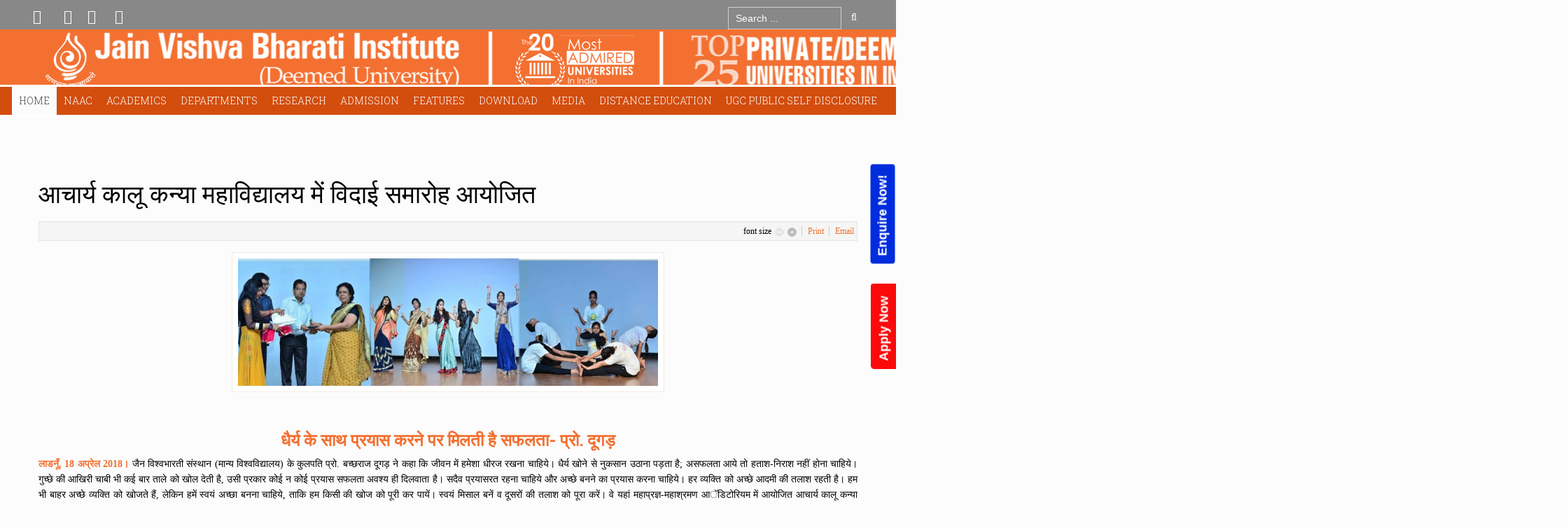

--- FILE ---
content_type: text/html; charset=utf-8
request_url: http://jvbi.ac.in/index.php?option=com_k2&view=item&id=516:2018-04-18-11-54-29
body_size: 29179
content:
<!DOCTYPE html>
<html prefix="og: http://ogp.me/ns#" lang="en-gb" dir="ltr" class="no-js">
    <head>
        <style>
            .npfWidgetButton {
                padding-left: 11px !important;
                flex: right;
                position: fixed !important;
                right: -52px !important;
                transform: rotate(270deg) !important;
                top: 40% !important;
                background-color: #002cdd!important;
                z-index: 999999;
                border-radius: 5px;
                border-bottom-right-radius: 0;
                border-bottom-left-radius: 0;
                font-size: 18px;
                color: #fff;
                line-height: 1.33;
                padding: 8px 18px;
                font-weight: bold;
                cursor: pointer;
                border: 0;
            }
            .npfTitle-61211b74a1479cb27d35506b68486e3d {
                font-size: 22px;
                text-align: center;
            }
            .npfTitle-61211b74a1479cb27d35506b68486e3d {
                font-size: 20px;
                text-align: center;
                color:#B10F0D;
            }
            div#popup-61211b74a1479cb27d35506b68486e3d {
                z-index: 99999;
            }
            @media(max-width:768px) {
                .npfWidget-61211b74a1479cb27d35506b68486e3d.npfWidgetButton {
                    right: -15%;
                    z-index: 99999;
                }
            }
            .appWidgetButton {
                padding-left: 11px !important;
                flex: right;
                position: fixed !important;
                right: -44px !important;
                transform: rotate(270deg) !important;
                top: 62% !important;
                background-color: #fa0a0a!important;
                z-index: 999999;
                border-radius: 5px;
                border-bottom-right-radius: 0;
                border-bottom-left-radius: 0;
                font-size: 18px;
                color: #fff;
                line-height: 1.33;
                padding: 8px 18px;
                font-weight: bold;
                cursor: pointer;
                border: 0;
            }
            .appTitle-61211b74a1479cb27d35506b68486e3s {
                font-size: 22px;
                text-align: center;
            }
            .appButtonTitle-61211b74a1479cb27d35506b68486e3s {
                font-size: 20px;
                text-align: center;
                color:#B10F0D;
            }
            @media(max-width:768px) {
                .appWidget-61211b74a1479cb27d35506b68486e3s.appWidgetButton {
                    right: -15%;
                    z-index: 99999;
                }
            }
        </style>


        <meta http-equiv="content-type" content="text/html; charset=utf-8" />
	<meta name="keywords" content="Jain Vishva Bharati Institute, Jain Vishva Bharati University, JVBI, JVBU, Ladnun, Best University, Deemed University, Top University, A Grade University, A Category University, BA, Distance, Distance Education, Distance Learning, BCom, B.A., B.Com., B.Lib., BLib, Social Work, MSW, Jainology, Sanskrit, Prakrit, Hindi, Nonviolence, Peace, SOL, Science of Living, Yoga, Meditation, Preksha, Preksha Dhyan, Preksha Meditation, Diploma, Certificate, Ph.D., PhD, Degree, Degree Course, Diploma Course, Certificate Course, D.Lit., DLit, Literature, Philosophy, Humanities, Social Science, Science, Education, B.Ed., BEd, M.Ed., MEd, English, Distance Course, Top University, Top College, AKKM, Acharya Kalu Kanya Mahavidyalaya, BMIRC, Bhagwan Mahaveer International Research Institute, Bhagwan Mahavir International Research Institute, Anekant Shodh Peeth, Seminar, Conference, International Seminar, International Conference, Workshop, International Workshop, National Seminar, National Conference, National Workshop, Exam, Result, Admission, Regular, Sessional Paper, Sessional, Paper, Old Paper, Question Paper, Syllabus" />
	<meta name="title" content="आचार्य कालू कन्या महाविद्यालय में  विदाई समारोह आयोजित" />
	<meta property="og:url" content="http://jvbi.ac.in/index.php?option=com_k2&amp;view=item&amp;id=516:2018-04-18-11-54-29" />
	<meta property="og:title" content="आचार्य कालू कन्या महाविद्यालय में  विदाई समारोह आयोजित" />
	<meta property="og:type" content="article" />
	<meta property="og:image" content="https://jvbi.ac.in/media/k2/items/cache/072519f74a95ea36f571d1e83f1c23bd_M.jpg" />
	<meta name="image" content="https://jvbi.ac.in/media/k2/items/cache/072519f74a95ea36f571d1e83f1c23bd_M.jpg" />
	<meta property="og:description" content="धैर्य के साथ प्रयास करने पर मिलती है सफलता- प्रो. दूगड़ लाडनूँ, 18 अप्रेल 2018। जैन विश्वभारती संस्थान (मान्य विश्वविद्यालय) के कुलपति प्रो. बच्छराज दू..." />
	<meta name="viewport" content="width=device-width, initial-scale=1.0" />
	<meta name="description" content="धैर्य के साथ प्रयास करने पर मिलती है सफलता- प्रो. दूगड़ लाडनूँ, 18 अप्रेल 2018। जैन विश्वभारती संस्थान (मान्य विश्वविद्यालय) के कुलपति प्रो. बच्छराज दू..." />
	<meta name="generator" content="Joomla! - Open Source Content Management" />
	<title>आचार्य कालू कन्या महाविद्यालय में  विदाई समारोह आयोजित</title>
	<link href="/templates/tx_eduxpert/favicon.ico" rel="shortcut icon" type="image/vnd.microsoft.icon" />
	<link href="https://cdnjs.cloudflare.com/ajax/libs/magnific-popup.js/1.1.0/magnific-popup.min.css" rel="stylesheet" type="text/css" media="screen" />
	<link href="https://cdnjs.cloudflare.com/ajax/libs/simple-line-icons/2.4.1/css/simple-line-icons.min.css" rel="stylesheet" type="text/css" media="screen" />
	<link href="/templates/tx_eduxpert/css/k2.css?v=2.9.0" rel="stylesheet" type="text/css" media="screen" />
	<link href="/media/modals/css/bootstrap.min.css?v=11.5.9" rel="stylesheet" type="text/css" media="screen" />
	<link href="/libraries/expose/interface/css/joomla.css" rel="stylesheet" type="text/css" media="screen" />
	<link href="/templates/tx_eduxpert/css/typography.css" rel="stylesheet" type="text/css" media="screen" />
	<link href="/templates/tx_eduxpert/css/template.css" rel="stylesheet" type="text/css" media="screen" />
	<link href="/templates/tx_eduxpert/css/responsive.css" rel="stylesheet" type="text/css" media="screen" />
	<link href="/templates/tx_eduxpert/css/xpertcontents.css" rel="stylesheet" type="text/css" media="screen" />
	<link href="/templates/tx_eduxpert/css/xpertgallery.css" rel="stylesheet" type="text/css" media="screen" />
	<link href="/templates/tx_eduxpert/css/xpertslider.css" rel="stylesheet" type="text/css" media="screen" />
	<link href="/templates/tx_eduxpert/css/k2.css" rel="stylesheet" type="text/css" media="screen" />
	<link href="/templates/tx_eduxpert/css/jomsocial.css" rel="stylesheet" type="text/css" media="screen" />
	<link href="/templates/tx_eduxpert/css/styles/orange.css" rel="stylesheet" type="text/css" media="screen" />
	<link href="/media/com_finder/css/finder.css" rel="stylesheet" type="text/css" />
	<style type="text/css">

						/* K2 - Magnific Popup Overrides */
						.mfp-iframe-holder {padding:10px;}
						.mfp-iframe-holder .mfp-content {max-width:100%;width:100%;height:100%;}
						.mfp-iframe-scaler iframe {background:#fff;padding:10px;box-sizing:border-box;box-shadow:none;}
					body{font-family: Georgia,"Times New Roman", Times, serif ;}
	</style>
	<script type="application/json" class="joomla-script-options new">{"csrf.token":"e812f2b44b75a7542c14d98da24d3f4d","system.paths":{"root":"","base":""},"rl_modals":{"class":"modal_link","defaults":{"opacity":"0.8","maxWidth":"95%","maxHeight":"95%","current":"{current} \/ {total}","previous":"previous","next":"next","close":"close","xhrError":"This content failed to load.","imgError":"This image failed to load."},"auto_correct_size":1,"auto_correct_size_delay":0}}</script>
	<script src="/media/jui/js/jquery.min.js" type="text/javascript"></script>
	<script src="/media/jui/js/jquery-noconflict.js" type="text/javascript"></script>
	<script src="/media/jui/js/jquery-migrate.min.js" type="text/javascript"></script>
	<script src="https://cdnjs.cloudflare.com/ajax/libs/magnific-popup.js/1.1.0/jquery.magnific-popup.min.js" type="text/javascript"></script>
	<script src="/media/k2/assets/js/k2.frontend.js?v=2.9.0&amp;sitepath=/" type="text/javascript"></script>
	<script src="/media/system/js/core.js" type="text/javascript"></script>
	<script src="/media/modals/js/jquery.touchSwipe.min.js" type="text/javascript"></script>
	<script src="/media/modals/js/jquery.modals.min.js?v=11.5.9" type="text/javascript"></script>
	<script src="/media/modals/js/script.min.js?v=11.5.9" type="text/javascript"></script>
	<script src="/libraries/expose/interface/js/jquery.lazyload.js" type="text/javascript"></script>
	<script src="/libraries/expose/interface/js/breakpoints.js" type="text/javascript"></script>
	<script src="/libraries/expose/interface/js/offcanvas.js" type="text/javascript"></script>
	<script src="/libraries/expose/interface/js/bootstrap.min.js" type="text/javascript"></script>
	<script src="/templates/tx_eduxpert/js/wow.js" type="text/javascript"></script>
	<script src="/templates/tx_eduxpert/js/template.js" type="text/javascript"></script>
	<script src="/media/system/js/mootools-core.js?b53800c719db9fbacd7bdbdb9e2280ef" type="text/javascript"></script>
	<script src="/media/com_finder/js/autocompleter.js" type="text/javascript"></script>
	<script src="https://www.googletagmanager.com/gtag/js?id=G-KCBELTJNLC" async="async" type="text/javascript"></script>
	<script type="text/javascript">
        // start of Google Analytics javascript
        var _gaq = _gaq || [];
        _gaq.push(['_setAccount', 'UA-102521594-1']);
        _gaq.push(['_trackPageview']);
        _gaq.push(['_trackPageLoadTime']);

      (function() {
        var ga = document.createElement('script'); ga.type = 'text/javascript'; ga.async = true;
        ga.src = ('https:' == document.location.protocol ? 'https://ssl' : 'http://www') + '.google-analytics.com/ga.js';
        var s = document.getElementsByTagName('script')[0]; s.parentNode.insertBefore(ga, s);
      })();

      
		jQuery.noConflict();

		jQuery(document).ready(function($){
			jQuery('img').lazyload({effect: "fadeIn",threshold : 100});

		});
window.dataLayer = window.dataLayer || [];
function gtag(){dataLayer.push(arguments);}
gtag('js', new Date());
gtag('config', 'G-KCBELTJNLC');

	</script>
<link rel="apple-touch-icon-precomposed" href=/templates/tx_eduxpert/images/apple_touch_icon.png />
        <!--[if (gte IE 6) & (lte IE 8)]>
            <script src="http://html5shim.googlecode.com/svn/trunk/html5.js"></script>
            <script src="/libraries/expose/interface/js/respond.js"></script>
            <script src="/libraries/expose/interface/js/selectivizr.js"></script>
        <![endif]-->

    </head>
    
    <body class="orange align-ltr page-id-435 com-k2-item chrome " >
<script type=""text/javascript"">
                    var npf_d='https://jainvishwa.in6.nopaperforms.com';
                    var npf_c='6629';
                    var npf_m='1';
                    var s=document.createElement(""script"");
                    s.type=""text/javascript"";
                    s.async=true;
                    s.src=""https://track.nopaperforms.com/js/track.js"";
                    document.body.appendChild(s);
                </script>


    <a href="https://online.jvbi.ac.in/"><button type="button" class="appWidgetButton appWidget-61211b74a1479cb27d35506b68486e3s">Apply Now</button></a>
                
    





            <!--Start Roof Modules-->
            <section id="roof" class="row">
                <section class="container">
                    <div class="grid10 column first ex-odd roof-1"><div class="block widget widget-social no-title clearfix "><div class="content">                <ul class="social-icons clearfix block">
                            <li class="twitter"><a  href="https://twitter.com/JVBILadnun" target="_blank"><i class="icon-twitter"></i></a></li>
                                        <li class="facebook"><a href="https://www.facebook.com/jvbi.ladnun" target="_blank"><i class="icon-facebook"></i></a></li>
            
            
                            <li class="lin"><a href="http://jvbivideos.blogspot.com/" target="_blank"><i class="icon-linkedin"></i></a></li>
            
                            <li class="ytube"><a href="https://www.youtube.com/user/jvbiuniversity" target="_blank"><i class="icon-youtube"></i></a></li>
            
                    </ul>
        
    </div></div></div><div class="grid2 column last ex-even roof-2"><div class="block module search-custom  nopadding nomargin mod-288 no-title clearfix">
		<div class="header">
				<h2 class="title"><span>Search</span></h2>
			</div>
			<div class="content">
				
<script type="text/javascript">
//<![CDATA[
	window.addEvent('domready', function() {
		var value;

		// Set the input value if not already set.
		if (!document.id('mod-finder-searchword').getProperty('value')) {
			document.id('mod-finder-searchword').setProperty('value', 'Search ...');
		}

		// Get the current value.
		value = document.id('mod-finder-searchword').getProperty('value');

		// If the current value equals the default value, clear it.
		document.id('mod-finder-searchword').addEvent('focus', function() {
			if (this.getProperty('value') == 'Search ...') {
				this.setProperty('value', '');
			}
		});

		// If the current value is empty, set the previous value.
		document.id('mod-finder-searchword').addEvent('blur', function() {
			if (!this.getProperty('value')) {
				this.setProperty('value', value);
			}
		});

		document.id('mod-finder-searchform').addEvent('submit', function(e){
			e = new Event(e);
			e.stop();

			// Disable select boxes with no value selected.
			if (document.id('mod-finder-advanced') != null) {
				document.id('mod-finder-advanced').getElements('select').each(function(s){
					if (!s.getProperty('value')) {
						s.setProperty('disabled', 'disabled');
					}
				});
			}

			document.id('mod-finder-searchform').submit();
		});

		/*
		 * This segment of code sets up the autocompleter.
		 */
								var url = '/index.php?option=com_finder&task=suggestions.display&format=json&tmpl=component';
			var ModCompleter = new Autocompleter.Request.JSON(document.id('mod-finder-searchword'), url, {'postVar': 'q'});
			});
//]]>
</script>

<form id="mod-finder-searchform" class="" action="/index.php?option=com_finder&amp;view=search" method="get">
	<div class="finder search-custom  nopadding nomargin input-append">
		<input type="text" name="q" id="mod-finder-searchword" class="inputbox width-70" size="15" value="" /><button class="button btn" type="submit"><i class="icon-search"></i> Go</button>
				<input type="hidden" name="option" value="com_finder" /><input type="hidden" name="view" value="search" /><input type="hidden" name="Itemid" value="0" />	</div>
</form>
				
			</div>
	</div></div>                </section>
                
            </section>
            <!--End Roof Modules-->
            
        <header id="header-wrap">
                                <!--Start Top Modules-->
                <section id="top">
                    <section class="container">
                        <div class="grid12 column first last ex-odd multi-module-column top-1"><div class="block widget widget-logo no-title clearfix "><div class="content"><a href="#offcanvas" class="menu-toggle visible-phone" data-uk-offcanvas=""></a><p id="logo" class="brand image" style="">
                        <a class="auto-size" style="background: url(/images/header1.png) no-repeat;
                      background-size: contain;
                      width: 1257px; height:83px;"  href="/">Expose Framework for Joomla 2.5 and 3.0+ <span style="position:absolute; top:-999em;"> -  </span></a>
                    </p></div></div><div class="block widget widget-menu no-title clearfix "><div class="content">
        <nav class="ex-menu hidden-phone" dropdown-animation="scale-up" dropdown-sub-animation="slide-right">

            
            <ul class="l1"><li  class="item435 parent active first"><a href="https://jvbi.ac.in/"  >Home</a><span class="dropdown-spacer"></span><div class="dropdown cols2 "  style="width: 400px;">
<div class="column col1 first" style="width: 200px;"><ul class="l2"><li  class="item758 first"><a href="/index.php?option=com_content&amp;view=article&amp;id=146&amp;Itemid=758"  >The University</a></li><li  class="item759"><a href="/index.php?option=com_content&amp;view=article&amp;id=185&amp;Itemid=759"  >Vision &amp; Mission</a></li><li  class="item760"><a href="/index.php?option=com_content&amp;view=article&amp;id=186&amp;Itemid=760"  >Messages &amp; Profiles</a></li><li  class="item761"><a href="/index.php?option=com_content&amp;view=article&amp;id=193&amp;Itemid=761"  >Recognitions &amp; Accreditations</a></li><li  class="item763"><a href="/index.php?option=com_content&amp;view=article&amp;id=194&amp;Itemid=763"  >Awards &amp; Achievements</a></li><li  class="item764"><a href="/index.php?option=com_content&amp;view=article&amp;id=199&amp;Itemid=764"  >Collaborations &amp; Linkages</a></li></ul></div><div class="column col2 last" style="width: 200px;"><ul class="l2"><li  class="item776 first"><a href="/index.php?option=com_content&amp;view=article&amp;id=200&amp;Itemid=776"  >Faculty</a></li><li  class="item765"><a href="/pdf/menu/home/Staff_06_Jan_2026.pdf" target="_blank"  >Administration / Staff</a></li><li  class="item1194"><a href="/pdf/menu/departments/education/Code_of_Conduct.pdf" target="_blank"  >Code of Conduct</a></li><li  class="item1642"><a href="/index.php?option=com_content&amp;view=article&amp;id=836&amp;Itemid=1642" target="_blank"  >Sponsoring Body</a></li><li  class="item766"><a href="/index.php?option=com_content&amp;view=article&amp;id=381&amp;Itemid=766"  >Site Map</a></li><li  class="item823"><a href="/index.php?option=com_content&amp;view=article&amp;id=367&amp;Itemid=823"  >How to Reach JVBI</a></li></ul></div></div>
</li><li  class="item1229 parent"><a href="#"  >NAAC</a><span class="dropdown-spacer"></span><div class="dropdown cols1 "  style="width: 200px;">
<div class="column col1 first" style="width: 200px;"><ul class="l2"><li  class="item1409 parent first"><a href="#"  >AQAR 2021-22</a><span class="dropdown-spacer"></span><div class="dropdown cols1 "  style="width: 200px;">
<div class="column col1 first" style="width: 200px;"><ul class="l3"><li  class="item1410 parent first"><a href="#"  >Criteria 1</a><span class="dropdown-spacer"></span><div class="dropdown cols1 "  style="width: 200px;">
<div class="column col1 first" style="width: 200px;"><ul class="l4"><li  class="item1417 first"><a href="/pdf/AQAR_21_22/Criteria_1/1.1.1.pdf"  >1.1.1</a></li><li  class="item1418"><a href="/pdf/AQAR_21_22/Criteria_1/1.1.2.pdf"  >1.1.2</a></li><li  class="item1419"><a href="/pdf/AQAR_21_22/Criteria_1/1.1.3.pdf"  >1.1.3</a></li><li  class="item1420"><a href="/pdf/AQAR_21_22/Criteria_1/1.2.2.pdf"  >1.2.2</a></li><li  class="item1421"><a href="/pdf/AQAR_21_22/Criteria_1/1.3.2.pdf"  >1.3.2</a></li><li  class="item1422 last"><a href="/pdf/AQAR_21_22/Criteria_1/1.3.4.pdf"  >1.3.4</a></li></ul></div></div>
</li><li  class="item1411 parent"><a href="#"  >Criteria 2</a><span class="dropdown-spacer"></span><div class="dropdown cols1 "  style="width: 200px;">
<div class="column col1 first" style="width: 200px;"><ul class="l4"><li  class="item1423 first"><a href="/pdf/AQAR_21_22/Criteria_2/2.2.3.pdf"  >2.2.3</a></li><li  class="item1424"><a href="/pdf/AQAR_21_22/Criteria_2/2.3.3.pdf"  >2.3.3</a></li><li  class="item1425"><a href="/pdf/AQAR_21_22/Criteria_2/2.3.4.pdf"  >2.3.4</a></li><li  class="item1485"><a href="/pdf/AQAR_21_22/Criteria_2/2.3.6.pdf"  >2.3.6</a></li><li  class="item1426"><a href="/pdf/AQAR_21_22/Criteria_2/2.4.1.pdf"  >2.4.1</a></li><li  class="item1427"><a href="/pdf/AQAR_21_22/Criteria_2/2.4.2.pdf"  >2.4.2</a></li><li  class="item1428"><a href="/pdf/AQAR_21_22/Criteria_2/2.4.3.pdf"  >2.4.3</a></li><li  class="item1429"><a href="/pdf/AQAR_21_22/Criteria_2/2.4.6.pdf"  >2.4.6</a></li><li  class="item1430"><a href="/pdf/AQAR_21_22/Criteria_2/2.5.4.pdf"  >2.5.4</a></li><li  class="item1431"><a href="/pdf/AQAR_21_22/Criteria_2/2.5.5.pdf"  >2.5.5</a></li><li  class="item1432 last"><a href="/pdf/AQAR_21_22/Criteria_2/2.6.1.pdf"  >2.6.1</a></li></ul></div></div>
</li><li  class="item1412 parent"><a href="#"  >Criteria 3</a><span class="dropdown-spacer"></span><div class="dropdown cols1 "  style="width: 200px;">
<div class="column col1 first" style="width: 200px;"><ul class="l4"><li  class="item1433 first"><a href="/pdf/AQAR_21_22/Criteria_3/3.1.1.pdf"  >3.1.1</a></li><li  class="item1434"><a href="/pdf/AQAR_21_22/Criteria_3/3.1.2.pdf"  >3.1.2</a></li><li  class="item1435"><a href="/pdf/AQAR_21_22/Criteria_3/3.1.4.pdf"  >3.1.4</a></li><li  class="item1486"><a href="/pdf/AQAR_21_22/Criteria_3/3.1.5.pdf"  >3.1.5</a></li><li  class="item1436"><a href="/pdf/AQAR_21_22/Criteria_3/3.3.2.pdf"  >3.3.2</a></li><li  class="item1437"><a href="/pdf/AQAR_21_22/Criteria_3/3.3.4.pdf"  >3.3.4</a></li><li  class="item1438"><a href="/pdf/AQAR_21_22/Criteria_3/3.4.1.1.pdf"  >3.4.1.1</a></li><li  class="item1439"><a href="/pdf/AQAR_21_22/Criteria_3/3.4.4.pdf"  >3.4.4</a></li><li  class="item1440"><a href="/pdf/AQAR_21_22/Criteria_3/3.4.5.2.pdf"  >3.4.5.2</a></li><li  class="item1441"><a href="/pdf/AQAR_21_22/Criteria_3/3.4.5.pdf"  >3.4.5</a></li><li  class="item1442"><a href="/pdf/AQAR_21_22/Criteria_3/3.4.6.pdf"  >3.4.6</a></li><li  class="item1443"><a href="/pdf/AQAR_21_22/Criteria_3/3.4.7.pdf"  >3.4.7</a></li><li  class="item1444"><a href="/pdf/AQAR_21_22/Criteria_3/3.5.1 Minutes of BoM.pdf"  >3.5.1 Minutes of BoM</a></li><li  class="item1445"><a href="/pdf/AQAR_21_22/Criteria_3/3.5.1.pdf"  >3.5.1</a></li><li  class="item1446"><a href="/pdf/AQAR_21_22/Criteria_3/3.6.2.pdf"  >3.6.2</a></li><li  class="item1447"><a href="/pdf/AQAR_21_22/Criteria_3/3.6.3 1.pdf"  >3.6.3 1</a></li><li  class="item1448"><a href="/pdf/AQAR_21_22/Criteria_3/3.6.3.pdf"  >3.6.3</a></li><li  class="item1449"><a href="/pdf/AQAR_21_22/Criteria_3/3.7.1.pdf"  >3.7.1</a></li><li  class="item1450 last"><a href="/pdf/AQAR_21_22/Criteria_3/3.7.2.pdf"  >3.7.2</a></li></ul></div></div>
</li><li  class="item1413 parent"><a href="#"  >Criteria 4</a><span class="dropdown-spacer"></span><div class="dropdown cols1 "  style="width: 200px;">
<div class="column col1 first" style="width: 200px;"><ul class="l4"><li  class="item1451 first"><a href="/pdf/AQAR_21_22/Criteria_4/4.3.1.pdf"  >4.3.1</a></li><li  class="item1452"><a href="/pdf/AQAR_21_22/Criteria_4/4.3.3.pdf"  >4.3.3</a></li><li  class="item1453"><a href="/pdf/AQAR_21_22/Criteria_4/4.3.6.pdf"  >4.3.6</a></li><li  class="item1454 last"><a href="/pdf/AQAR_21_22/Criteria_4/4.4.2.pdf"  >4.4.2</a></li></ul></div></div>
</li><li  class="item1414 parent"><a href="#"  >Criteria 5</a><span class="dropdown-spacer"></span><div class="dropdown cols1 "  style="width: 200px;">
<div class="column col1 first" style="width: 200px;"><ul class="l4"><li  class="item1455 first"><a href="/pdf/AQAR_21_22/Criteria_5/5.1.1.pdf"  >5.1.1</a></li><li  class="item1456"><a href="/pdf/AQAR_21_22/Criteria_5/5.1.2.pdf"  >5.1.2</a></li><li  class="item1457"><a href="/pdf/AQAR_21_22/Criteria_5/5.1.4.pdf"  >5.1.4</a></li><li  class="item1458"><a href="/pdf/AQAR_21_22/Criteria_5/5.1.5.pdf"  >5.1.5</a></li><li  class="item1459"><a href="/pdf/AQAR_21_22/Criteria_5/5.1.7.pdf"  >5.1.7</a></li><li  class="item1460"><a href="/pdf/AQAR_21_22/Criteria_5/5.2.1.pdf"  >5.2.1</a></li><li  class="item1461"><a href="/pdf/AQAR_21_22/Criteria_5/5.2.2.pdf"  >5.2.2</a></li><li  class="item1462"><a href="/pdf/AQAR_21_22/Criteria_5/5.2.3.pdf"  >5.2.3</a></li><li  class="item1463"><a href="/pdf/AQAR_21_22/Criteria_5/5.2.3-Heigher Educaation.pdf"  >5.2.3-Heigher Educaation</a></li><li  class="item1464"><a href="/pdf/AQAR_21_22/Criteria_5/5.2.4.pdf"  >5.2.4</a></li><li  class="item1465"><a href="/pdf/AQAR_21_22/Criteria_5/5.2.5.pdf"  >5.2.5</a></li><li  class="item1466"><a href="/pdf/AQAR_21_22/Criteria_5/5.3.1.pdf"  >5.3.1</a></li><li  class="item1467 last"><a href="/pdf/AQAR_21_22/Criteria_5/5.3.3.pdf"  >5.3.3</a></li></ul></div></div>
</li><li  class="item1415 parent"><a href="#"  >Criteria 6</a><span class="dropdown-spacer"></span><div class="dropdown cols1 "  style="width: 200px;">
<div class="column col1 first" style="width: 200px;"><ul class="l4"><li  class="item1468 first"><a href="/pdf/AQAR_21_22/Criteria_6/6.3.2.pdf"  >6.3.2</a></li><li  class="item1469 last"><a href="/pdf/AQAR_21_22/Criteria_6/6.3.4.pdf"  >6.3.4</a></li></ul></div></div>
</li><li  class="item1416 parent last"><a href="#"  >Criteria 7</a><span class="dropdown-spacer"></span><div class="dropdown cols1 "  style="width: 200px;">
<div class="column col1 first" style="width: 200px;"><ul class="l4"><li  class="item1470 first"><a href="/pdf/AQAR_21_22/Criteria_7/7.1.1.pdf"  >7.1.1</a></li><li  class="item1474"><a href="/pdf/AQAR_21_22/Criteria_7/7.1.2.pdf"  >7.1.2</a></li><li  class="item1475"><a href="/pdf/AQAR_21_22/Criteria_7/7.1.3.pdf"  >7.1.3</a></li><li  class="item1476"><a href="/pdf/AQAR_21_22/Criteria_7/7.1.4.pdf"  >7.1.4</a></li><li  class="item1477"><a href="/pdf/AQAR_21_22/Criteria_7/7.1.5.pdf"  >7.1.5</a></li><li  class="item1478"><a href="/pdf/AQAR_21_22/Criteria_7/7.1.6.pdf"  >7.1.6</a></li><li  class="item1481"><a href="/pdf/AQAR_21_22/Criteria_7/7.1.7.pdf"  >7.1.7</a></li><li  class="item1479"><a href="/pdf/AQAR_21_22/Criteria_7/7.1.7 B.pdf"  >7.1.7B</a></li><li  class="item1482"><a href="/pdf/AQAR_21_22/Criteria_7/7.1.8.pdf"  >7.1.8</a></li><li  class="item1483"><a href="/pdf/AQAR_21_22/Criteria_7/7.1.9.pdf"  >7.1.9</a></li><li  class="item1471"><a href="/pdf/AQAR_21_22/Criteria_7/7.1.10.pdf"  >7.1.10</a></li><li  class="item1472"><a href="/pdf/AQAR_21_22/Criteria_7/7.1.10b.pdf"  >7.1.10B</a></li><li  class="item1473"><a href="/pdf/AQAR_21_22/Criteria_7/7.1.11.pdf"  >7.1.11</a></li><li  class="item1487"><a href="/pdf/AQAR_21_22/Criteria_7/7.1.11b.pdf"  >7.1.11B</a></li><li  class="item1484 last"><a href="/pdf/AQAR_21_22/Criteria_7/7.2.pdf "  >7.2</a></li></ul></div></div>
</li></ul></div></div>
</li><li  class="item1501"><a href="#"  >AQAR 2022-23</a></li><li  class="item1500 parent last"><a href="#"  >AQAR 2023-24</a><span class="dropdown-spacer"></span><div class="dropdown cols1 "  style="width: 200px;">
<div class="column col1 first" style="width: 200px;"><ul class="l3"><li  class="item1502 parent first"><a href="#"  >Criteria 1</a><span class="dropdown-spacer"></span><div class="dropdown cols1 "  style="width: 200px;">
<div class="column col1 first" style="width: 200px;"><ul class="l4"><li  class="item1509 first"><a href="/pdf/AQAR_2023_24/1.1.1.pdf"  >1.1.1</a></li><li  class="item1629"><a href="/pdf/AQAR_2023_24/1.1.2.1.pdf"  >1.1.2.1</a></li><li  class="item1630"><a href="/pdf/AQAR_2023_24/1.1.4.1.pdf"  >1.1.4.1</a></li><li  class="item1631"><a href="/pdf/AQAR_2023_24/1.2.1.1.pdf"  >1.2.1.1</a></li><li  class="item1649"><a href="/pdf/AQAR_2023_24/1.2.1.1_and_1.1.3.pdf"  >1.2.1.1_and_1.1.3</a></li><li  class="item1650"><a href="/pdf/AQAR_2023_24/1.2.2.1.pdf"  >1.2.2.1</a></li><li  class="item1651"><a href="/pdf/AQAR_2023_24/1.3.1.pdf"  >1.3.1</a></li><li  class="item1652"><a href="/pdf/AQAR_2023_24/1.3.2.1.pdf"  >1.3.2.1</a></li><li  class="item1653"><a href="/pdf/AQAR_2023_24/1.3.4.1.pdf"  >1.3.4.1</a></li><li  class="item1654 last"><a href="/pdf/AQAR_2023_24/1.4.1.pdf"  >1.4.1</a></li></ul></div></div>
</li><li  class="item1503 parent"><a href="#"  >Criteria 2</a><span class="dropdown-spacer"></span><div class="dropdown cols1 "  style="width: 200px;">
<div class="column col1 first" style="width: 200px;"><ul class="l4"><li  class="item1515 first"><a href="/pdf/AQAR_2023_24/2.1.1.1.pdf"  >2.1.1.1</a></li><li  class="item1623"><a href="/pdf/AQAR_2023_24/2.2.1.pdf"  >2.2.1</a></li><li  class="item1624"><a href="/pdf/AQAR_2023_24/2.2.3.1.pdf"  >2.2.3.1</a></li><li  class="item1625"><a href="/pdf/AQAR_2023_24/2.3.1.pdf"  >2.3.1</a></li><li  class="item1626"><a href="/pdf/AQAR_2023_24/2.3.2_merged.pdf"  >2.3.2</a></li><li  class="item1627"><a href="/pdf/AQAR_2023_24/2.3.3.1.pdf"  >2.3.3.1</a></li><li  class="item1628"><a href="/pdf/AQAR_2023_24/2.3.4.pdf"  >2.3.4</a></li><li  class="item1655"><a href="/pdf/AQAR_2023_24/2.3.5.pdf"  >2.3.5</a></li><li  class="item1656"><a href="/pdf/AQAR_2023_24/2.3.6.pdf"  >2.3.6</a></li><li  class="item1657"><a href="/pdf/AQAR_2023_24/2.4.5.pdf"  >2.4.5</a></li><li  class="item1658"><a href="/pdf/AQAR_2023_24/2.4.6.pdf"  >2.4.6</a></li><li  class="item1659"><a href="/pdf/AQAR_2023_24/2.5.3.pdf"  >2.5.3</a></li><li  class="item1660"><a href="/pdf/AQAR_2023_24/2.5.5.pdf"  >2.5.5</a></li><li  class="item1661"><a href="/pdf/AQAR_2023_24/2.6.1.pdf"  >2.6.1</a></li><li  class="item1662 last"><a href="/pdf/AQAR_2023_24/2.6.2.pdf"  >2.6.2</a></li></ul></div></div>
</li><li  class="item1504 parent"><a href="#"  >Criteria 3</a><span class="dropdown-spacer"></span><div class="dropdown cols1 "  style="width: 200px;">
<div class="column col1 first" style="width: 200px;"><ul class="l4"><li  class="item1526 first"><a href="/pdf/AQAR_2023_24/3.1.1.pdf"  >3.1.1</a></li><li  class="item1663"><a href="/pdf/AQAR_2023_24/3.1.3.pdf"  >3.1.3</a></li><li  class="item1664"><a href="/pdf/AQAR_2023_24/3.1.4.pdf"  >3.1.4</a></li><li  class="item1665"><a href="/pdf/AQAR_2023_24/3.1.6.pdf"  >3.1.6</a></li><li  class="item1666"><a href="/pdf/AQAR_2023_24/3.2.2_and_3.2.3.pdf"  >3.2.2_and_3.2.3</a></li><li  class="item1667"><a href="/pdf/AQAR_2023_24/3.3.1.pdf"  >3.3.1</a></li><li  class="item1668"><a href="/pdf/AQAR_2023_24/3.3.2.pdf"  >3.3.2</a></li><li  class="item1669"><a href="/pdf/AQAR_2023_24/3.3.3.pdf"  >3.3.3</a></li><li  class="item1670"><a href="/pdf/AQAR_2023_24/3.3.4.pdf"  >3.3.4</a></li><li  class="item1671"><a href="/pdf/AQAR_2023_24/3.3.5.pdf"  >3.3.5</a></li><li  class="item1672"><a href="/pdf/AQAR_2023_24/3.4.1.pdf"  >3.4.1</a></li><li  class="item1673"><a href="/pdf/AQAR_2023_24/3.4.2.pdf"  >3.4.2</a></li><li  class="item1674"><a href="/pdf/AQAR_2023_24/3.4.3.pdf"  >3.4.3</a></li><li  class="item1675"><a href="/pdf/AQAR_2023_24/3.4.4.1.pdf"  >3.4.4.1</a></li><li  class="item1676"><a href="/pdf/AQAR_2023_24/3.4.5.2.pdf"  >3.4.5.2</a></li><li  class="item1677"><a href="/pdf/AQAR_2023_24/3.4.6.pdf"  >3.4.6</a></li><li  class="item1678"><a href="/pdf/AQAR_2023_24/3.6.3_and_3.6.4.pdf"  >3.6.3_and_3.6.4</a></li><li  class="item1679 last"><a href="/pdf/AQAR_2023_24/3.7.1.pdf"  >3.7.1</a></li></ul></div></div>
</li><li  class="item1505 parent"><a href="#"  >Criteria 4</a><span class="dropdown-spacer"></span><div class="dropdown cols1 "  style="width: 200px;">
<div class="column col1 first" style="width: 200px;"><ul class="l4"><li  class="item1544 first"><a href="/pdf/AQAR_2023_24/4.1.1.pdf"  >4.1.1</a></li><li  class="item1600"><a href="/pdf/AQAR_2023_24/4.1.2.pdf"  >4.1.2</a></li><li  class="item1680"><a href="/pdf/AQAR_2023_24/4.1.3.pdf"  >4.1.3</a></li><li  class="item1681"><a href="/pdf/AQAR_2023_24/4.1.5_4.1.6.1_4.1.7_4.2.3.1_4.4.1.pdf"  >4.1.5_4.1.6.1_4.1.7_4.2.3.1_4.4.1</a></li><li  class="item1682"><a href="/pdf/AQAR_2023_24/4.1.7.pdf"  >4.1.7</a></li><li  class="item1683"><a href="/pdf/AQAR_2023_24/4.2.1.pdf"  >4.2.1</a></li><li  class="item1684"><a href="/pdf/AQAR_2023_24/4.2.4.1.pdf"  >4.2.4.1</a></li><li  class="item1685"><a href="/pdf/AQAR_2023_24/4.3.1.1.pdf"  >4.3.1.1</a></li><li  class="item1686"><a href="/pdf/AQAR_2023_24/4.3.5.pdf"  >4.3.5</a></li><li  class="item1687"><a href="/pdf/AQAR_2023_24/4.3.6.pdf"  >4.3.6</a></li><li  class="item1688 last"><a href="/pdf/AQAR_2023_24/4.4.2.pdf"  >4.4.2</a></li></ul></div></div>
</li><li  class="item1506 parent"><a href="#"  >Criteria 5</a><span class="dropdown-spacer"></span><div class="dropdown cols1 "  style="width: 200px;">
<div class="column col1 first" style="width: 200px;"><ul class="l4"><li  class="item1690 first"><a href="/pdf/AQAR_2023_24/5.1.1.pdf"  >5.1.1</a></li><li  class="item1691"><a href="/pdf/AQAR_2023_24/5.1.2.pdf"  >5.1.2</a></li><li  class="item1692"><a href="/pdf/AQAR_2023_24/5.1.4.pdf"  >5.1.4</a></li><li  class="item1693"><a href="/pdf/AQAR_2023_24/5.1.5.pdf"  >5.1.5</a></li><li  class="item1694"><a href="/pdf/AQAR_2023_24/5.1.6.pdf"  >5.1.6</a></li><li  class="item1695"><a href="/pdf/AQAR_2023_24/5.1.7.pdf"  >5.1.7</a></li><li  class="item1696"><a href="/pdf/AQAR_2023_24/5.1.8.pdf"  >5.1.8</a></li><li  class="item1697"><a href="/pdf/AQAR_2023_24/5.1.9.pdf"  >5.1.9</a></li><li  class="item1698"><a href="/pdf/AQAR_2023_24/5.2.1.pdf"  >5.2.1</a></li><li  class="item1699"><a href="/pdf/AQAR_2023_24/5.2.2.pdf"  >5.2.2</a></li><li  class="item1700"><a href="/pdf/AQAR_2023_24/5.2.3.pdf"  >5.2.3</a></li><li  class="item1701"><a href="/pdf/AQAR_2023_24/5.2.4.1.pdf"  >5.2.4.1</a></li><li  class="item1702"><a href="/pdf/AQAR_2023_24/5.2.5.pdf"  >5.2.5</a></li><li  class="item1703"><a href="/pdf/AQAR_2023_24/5.3.1.pdf"  >5.3.1</a></li><li  class="item1704"><a href="/pdf/AQAR_2023_24/5.3.2.pdf"  >5.3.2</a></li><li  class="item1705"><a href="/pdf/AQAR_2023_24/5.3.3.pdf"  >5.3.3</a></li><li  class="item1706 last"><a href="/pdf/AQAR_2023_24/5.4.1.pdf"  >5.4.1</a></li></ul></div></div>
</li><li  class="item1507 parent"><a href="#"  >Criteria 6</a><span class="dropdown-spacer"></span><div class="dropdown cols1 "  style="width: 200px;">
<div class="column col1 first" style="width: 200px;"><ul class="l4"><li  class="item1561 first"><a href="/pdf/AQAR_2023_24/6/6.1.1.pdf"  >6.1.1</a></li><li  class="item1578"><a href="/pdf/AQAR_2023_24/6/6.1.2.pdf"  >6.1.2</a></li><li  class="item1579"><a href="/pdf/AQAR_2023_24/6/6.2.1.pdf"  >6.2.1</a></li><li  class="item1580"><a href="/pdf/AQAR_2023_24/6/6.2.2.pdf"  >6.2.2</a></li><li  class="item1581"><a href="/pdf/AQAR_2023_24/6/6.2.3.pdf"  >6.2.3</a></li><li  class="item1582"><a href="/pdf/AQAR_2023_24/6/6.3.1.pdf"  >6.3.1</a></li><li  class="item1562 last"><a href="/pdf/AQAR_2023_24/6/6.3.2.pdf"  >6.3.2</a></li></ul></div></div>
</li><li  class="item1508 parent last"><a href="#"  >Criteria 7</a><span class="dropdown-spacer"></span><div class="dropdown cols1 "  style="width: 200px;">
<div class="column col1 first" style="width: 200px;"><ul class="l4"><li  class="item1563 first"><a href="/pdf/AQAR_2023_24/7.1.1.pdf"  >7.1.1</a></li><li  class="item1708"><a href="/pdf/AQAR_2023_24/7.1.1B.pdf"  >7.1.1B</a></li><li  class="item1564"><a href="/pdf/AQAR_2023_24/7/7.1.2.pdf"  >7.1.2</a></li><li  class="item1565"><a href="/pdf/AQAR_2023_24/7/7.1.3.pdf"  >7.1.3</a></li><li  class="item1566"><a href="/pdf/AQAR_2023_24/7/7.1.4.pdf"  >7.1.4</a></li><li  class="item1567"><a href="/pdf/AQAR_2023_24/7/7.1.5.pdf"  >7.1.5</a></li><li  class="item1568"><a href="/pdf/AQAR_2023_24/7/7.1.6.pdf"  >7.1.6</a></li><li  class="item1569"><a href="/pdf/AQAR_2023_24/7.1.7.pdf"  >7.1.7</a></li><li  class="item1572"><a href="/pdf/AQAR_2023_24/7.1.9.pdf"  >7.1.9</a></li><li  class="item1573"><a href="/pdf/AQAR_2023_24/7/7.1.10.pdf"  >7.1.10</a></li><li  class="item1574"><a href="/pdf/AQAR_2023_24/7/7.2.1.pdf"  >7.2.1</a></li><li  class="item1575"><a href="/pdf/AQAR_2023_24/7.1.11.pdf"  >7.1.11</a></li><li  class="item1577 last"><a href="/pdf/AQAR_2023_24/7/7.3.pdf"  >7.3</a></li></ul></div></div>
</li></ul></div></div>
</li></ul></div></div>
</li><li  class="item691 parent"><a href="#"  >Academics</a><span class="dropdown-spacer"></span><div class="dropdown cols2 "  style="width: 400px;">
<div class="column col1 first" style="width: 200px;"><ul class="l2"><li  class="item740 first"><a href="/index.php?option=com_content&amp;view=article&amp;id=129&amp;Itemid=740"  >Academic Programmes</a></li><li  class="item1381"><a href="/pdf/menu/Programme & Curriculum Outcomes/Programme & Curricuum Outcomes.pdf"  >Programme &amp; Curriculum Outcomes</a></li><li  class="item1189"><a href="/index.php?option=com_content&amp;view=article&amp;id=738&amp;Itemid=1189"  >Syllabus</a></li><li  class="item916"><a href="/index.php?option=com_content&amp;view=article&amp;id=263&amp;Itemid=916"  >International Summer Sch..</a></li><li  class="item821"><a href="/index.php?option=com_content&amp;view=article&amp;id=264&amp;Itemid=821"  >Vocational Training Prog..</a></li><li  class="item915"><a href="/index.php?option=com_content&amp;view=article&amp;id=259&amp;Itemid=915"  >Summer Training Prog..</a></li></ul></div><div class="column col2 last" style="width: 200px;"><ul class="l2"><li  class="item1208 first"><a href="#"  >Soft Skills </a></li><li  class="item1209"><a href="#"  >Language &amp; Communication Skills</a></li><li  class="item1210"><a href="#"  >Life skills</a></li><li  class="item1211"><a href="#"  >Awareness of Trends in Technology </a></li><li  class="item1213"><a href="#"  >Career Counselling &amp; guidance for comparative examination </a></li></ul></div></div>
</li><li  class="item767 parent"><a href="/index.php?option=com_content&amp;view=article&amp;id=373&amp;Itemid=767"  >Departments</a><span class="dropdown-spacer"></span><div class="dropdown cols2 "  style="width: 400px;">
<div class="column col1 first" style="width: 200px;"><ul class="l2"><li  class="item768 first"><a href="/index.php?option=com_content&amp;view=article&amp;id=210&amp;Itemid=768"  >Jainology</a></li><li  class="item769"><a href="/index.php?option=com_content&amp;view=article&amp;id=211&amp;Itemid=769"  >Prakrit and Sanskrit</a></li><li  class="item770"><a href="/index.php?option=com_content&amp;view=article&amp;id=212&amp;Itemid=770"  >Nonviolence &amp; Peace</a></li><li  class="item771"><a href="/index.php?option=com_content&amp;view=article&amp;id=213&amp;Itemid=771"  >Yoga &amp; Science of Living</a></li></ul></div><div class="column col2 last" style="width: 200px;"><ul class="l2"><li  class="item783 parent first"><a href="/index.php?option=com_content&amp;view=article&amp;id=216&amp;Itemid=783"  >Education</a><span class="dropdown-spacer"></span><div class="dropdown cols1 "  style="width: 200px;">
<div class="column col1 first" style="width: 200px;"><ul class="l3"><li  class="item784 first"><a href="/pdf/menu/departments/education/Edu-24-25/BUILDING_PLAN_FINAL_FOR_WEBSITE.pdf" target="_blank"  >Building Plan &amp; Photograph</a></li><li  class="item785 parent"><a href="/pdf/menu/departments/education/Edu-24-25/Institution_ DetailsF.pdf" target="_blank"  >Institution Detail </a><span class="dropdown-spacer"></span><div class="dropdown cols1 "  style="width: 200px;">
<div class="column col1 first" style="width: 200px;"><ul class="l4"><li  class="item1632 first"><a href="/pdf/menu/departments/education/Edu-24-25/Institution_ DetailsF.pdf" target="_blank"  >Institution Detail</a></li><li  class="item1634"><a href="https://jvbi.ac.in/index.php?option=com_content&view=article&id=367&Itemid=823" target="_blank"  >Location</a></li><li  class="item1633 last"><a href="/pdf/menu/departments/education/Edu-24-25/AFFIDAVIT.pdf" target="_blank"  >AFFIDAVIT</a></li></ul></div></div>
</li><li  class="item1499"><a href="/pdf/menu/departments/education/Edu-24-25/NCTE-RECOGINITION.pdf" target="_blank"  >NCTE RECOGNITION</a></li><li  class="item1378"><a href="/pdf/menu/departments/education/Available_Seats_.pdf" target="_blank"  >Seats Available</a></li><li  class="item963 parent"><a href="#" target="_blank"  >Syllabus</a><span class="dropdown-spacer"></span><div class="dropdown cols1 "  style="width: 200px;">
<div class="column col1 first" style="width: 200px;"><ul class="l4"><li  class="item1495 first"><a href="/pdf/menu/departments/education/Edu-24-25/1-M.Ed..pdf" target="_blank"  >M.Ed.</a></li><li  class="item1496"><a href="/pdf/menu/departments/education/Edu-24-25/2-B.Ed..pdf" target="_blank"  >B.Ed.</a></li><li  class="item1497"><a href="/pdf/menu/departments/education/Edu-24-25/3-B.A.-B.Ed..pdf" target="_blank"  >B.A. - B.Ed.</a></li><li  class="item1498 last"><a href="/pdf/menu/departments/education/Edu-24-25/4-B.Sc.-B.Ed..pdf" target="_blank"  >B.Sc. - B.Ed.</a></li></ul></div></div>
</li><li  class="item788 parent"><a href="#" target="_blank"  >NCTE_QCI_Uploaded_Data</a><span class="dropdown-spacer"></span><div class="dropdown cols1 "  style="width: 200px;">
<div class="column col1 first" style="width: 200px;"><ul class="l4"><li  class="item1082 first"><a href="/pdf/menu/departments/education/education_2019/AFFIDAVIT.pdf" target="_blank"  >Affidavit</a></li><li  class="item1083"><a href="/pdf/menu/departments/education/Information_NCTE_Portal.pdf" target="_blank"  >Information_NCTE_Portal</a></li><li  class="item1084 last"><a href="/pdf/menu/departments/education/Information_QCI PORTAL.pdf" target="_blank"  >Information_QCI-Portal</a></li></ul></div></div>
</li><li  class="item789"><a href="/pdf/menu/departments/education/Edu-24-25/Staff_List_for_NCTE_ITEP.pdf" target="_blank"  >Faculty</a></li><li  class="item790"><a href="/pdf/menu/departments/education/Edu-24-25/STUDENTS_DETAIL_.pdf" target="_blank"  >Students Detail</a></li><li  class="item791"><a href="/pdf/menu/departments/education/Edu-24-25/ROOMS-LABS-EQUIPMENTS-FINAL-FOR-WEB.pdf" target="_blank"  >Rooms, Labs &amp; Equipments</a></li><li  class="item792 parent"><a href="#" target="_blank"  >Audit Report</a><span class="dropdown-spacer"></span><div class="dropdown cols1 "  style="width: 200px;">
<div class="column col1 first" style="width: 200px;"><ul class="l4"><li  class="item1178 first"><a href="/pdf/menu/departments/education/Edu-24-25/BALANCE-SHEET.pdf" target="_blank"  >Balance Sheet</a></li><li  class="item1179"><a href="/pdf/menu/departments/education/Edu-24-25/INCOME & EXPENDITURE.pdf" target="_blank"  >Income &amp; Expenditure</a></li><li  class="item1180 last"><a href="/pdf/menu/departments/education/Edu-24-25/RECEIPTS & PAYMENTS.pdf" target="_blank"  >Receipt &amp; Payment</a></li></ul></div></div>
</li><li  class="item1181"><a href="/pdf/menu/departments/education/Edu-24-25/BOOKS IN LIBRARY_.pdf" target="_blank"  >Books in Library</a></li><li  class="item1193"><a href="/pdf/menu/departments/education/Edu-24-25/GOVERNMENT NOC FOR PROGRAMMES_.pdf" target="_blank"  >GOVT. NOC FOR PROGRAMMES</a></li><li  class="item1177 last"><a href="/pdf/menu/departments/education/F_FEE_CHARGED_FROM_STUDENT.pdf" target="_blank"  >Fees</a></li></ul></div></div>
</li><li  class="item774 parent"><a href="/index.php?option=com_content&amp;view=article&amp;id=217&amp;Itemid=774"  >AKKM (Constituent College)</a><span class="dropdown-spacer"></span><div class="dropdown cols1 "  style="width: 200px;">
<div class="column col1 first" style="width: 200px;"><ul class="l3"><li  class="item1113 first"><a href="/pdf/menu/distance/AKKM Recognition.pdf" target="_blank"  >AKKM Recognition Letter</a></li></ul></div></div>
</li><li  class="item1393"><a href="/index.php?option=com_content&amp;view=article&amp;id=210&amp;Itemid=1393"  >Acharya Mahaprajna Naturopathy Centre</a></li></ul></div></div>
</li><li  class="item775 parent"><a href="#"  >Research</a><span class="dropdown-spacer"></span><div class="dropdown cols1 "  style="width: 200px;">
<div class="column col1 first" style="width: 200px;"><ul class="l2"><li  class="item849 first"><a href="/index.php?option=com_content&amp;view=article&amp;id=411&amp;Itemid=849" target="_blank"  >Research Announcements</a></li><li  class="item1118"><a href="/pdf/menu/research/announcements/RET_RM_and_CA_Syllabus_2020_21.pdf" target="_blank"  >RET Syllabus 2022-23</a></li><li  class="item851"><a href="/index.php?option=com_content&amp;view=article&amp;id=159&amp;Itemid=851"  >RET Old Question Papers</a></li><li  class="item1372"><a href="/index.php?option=com_content&amp;view=article&amp;id=804&amp;Itemid=1372"  >PhD Course-Work Old Question Papers</a></li><li  class="item856 parent"><a href="/index.php?option=com_content&amp;view=article&amp;id=388&amp;Itemid=856"  >Research Projects</a><span class="dropdown-spacer"></span><div class="dropdown cols1 "  style="width: 200px;">
<div class="column col1 first" style="width: 200px;"><ul class="l3"><li  class="item857 first"><a href="/index.php?option=com_content&amp;view=article&amp;id=368&amp;Itemid=857"  >Ongoing Research Projects</a></li><li  class="item858 last"><a href="/index.php?option=com_content&amp;view=article&amp;id=369&amp;Itemid=858"  >Complete Research Projects</a></li></ul></div></div>
</li><li  class="item1376"><a href="/index.php?option=com_content&amp;view=article&amp;id=806&amp;Itemid=1376"  >Research Article</a></li><li  class="item943"><a href="/pdf/menu/research/PhD_Awarded_4_25.pdf" target="_blank"  >Ph.D. Awarded Scholars</a></li><li  class="item944"><a href="/pdf/menu/research/PhD_Enrolled_4_25.pdf" target="_blank"  >Ph.D. Ongoing</a></li><li  class="item1348"><a href="/pdf/menu/research/PhD_Notifications.pdf" target="_blank"  >Ph.D. Notifications</a></li><li  class="item1042 parent"><a href="#"  >Knowledge Treasure</a><span class="dropdown-spacer"></span><div class="dropdown cols1 "  style="width: 200px;">
<div class="column col1 first" style="width: 200px;"><ul class="l3"><li  class="item1068 first"><a href="/index.php?option=com_content&amp;view=article&amp;id=451&amp;Itemid=1068"  >Jain Ontological Connection</a></li><li  class="item1069 last"><a href="/index.php?option=com_content&amp;view=article&amp;id=477&amp;Itemid=1069"  >Archives of Jain Heritage</a></li></ul></div></div>
</li><li  class="item854 last"><a href="/index.php?option=com_content&amp;view=article&amp;id=219&amp;Itemid=854"  >MS Anekant Shodhpeeth</a></li></ul></div></div>
</li><li  class="item754 parent"><a href="#"  >Admission</a><span class="dropdown-spacer"></span><div class="dropdown cols2 "  style="width: 400px;">
<div class="column col1 first" style="width: 200px;"><ul class="l2"><li  class="item1191 first"><a href="https://online.jvbi.ac.in/" target="_blank"  >Online Admission Portal</a></li><li  class="item946"><a href="/pdf/menu/admission/2025/Admission_Procedure_25-26.pdf" target="_blank"  >Admission Process</a></li><li  class="item778"><a href="/pdf/admission/JVBI_Admission_Application_Form.pdf" target="_blank"  >Application Form for International Students</a></li><li  class="item779"><a href="/pdf/menu/admission/2025/Fee_Structure_2025-26.pdf" target="_blank"  >Fee Structure</a></li></ul></div><div class="column col2 last" style="width: 200px;"><ul class="l2"><li  class="item780 first"><a href="/pdf/menu/admission/2025/Prospectus 2025-2026.pdf" target="_blank"  >Prospectus</a></li><li  class="item781"><a href="/pdf/home/JVBI Brouchure_.pdf" target="_blank"  >Brochure</a></li><li  class="item782"><a href="/pdf/menu/admission/2025/Important_Date_2025-2026.pdf" target="_blank"  >Important Dates</a></li><li  class="item947"><a href="/index.php?option=com_content&amp;view=article&amp;id=366&amp;Itemid=947"  >Contact Us</a></li></ul></div></div>
</li><li  class="item757 parent"><a href="/index.php?option=com_content&amp;view=featured&amp;Itemid=757"  >Features</a><span class="dropdown-spacer"></span><div class="dropdown cols1 "  style="width: 200px;">
<div class="column col1 first" style="width: 200px;"><ul class="l2"><li  class="item1635 first"><a href="/pdf/menu/Features/JVBI_MoA_2024.pdf"  >Acts and Statutes</a></li><li  class="item1636 parent"><a href="#"  >Annual Report</a><span class="dropdown-spacer"></span><div class="dropdown cols1 "  style="width: 200px;">
<div class="column col1 first" style="width: 200px;"><ul class="l3"><li  class="item1637 first"><a href="/pdf/menu/Features/Annual Report/JVBI_Annual_Report_2019_20.pdf"  >Annual Report 2019-20</a></li><li  class="item1638"><a href="/pdf/menu/Features/Annual Report/Annual_Report_2020_21.pdf"  >Annual Report 2020-21</a></li><li  class="item1639"><a href="/pdf/menu/Features/Annual Report/Annual_Report_2021_22.pdf"  >Annual Report 2021-22</a></li><li  class="item1640"><a href="/pdf/menu/Features/Annual Report/Annual_Report_2022_23.pdf"  >Annual Report 2022-23</a></li><li  class="item1641 last"><a href="/pdf/menu/Features/Annual Report/Annual_Report_2023_24.pdf"  >Annual Report 2023-24</a></li></ul></div></div>
</li><li  class="item813"><a href="/index.php?option=com_content&amp;view=featured&amp;Itemid=757"  >Quality of Education</a></li><li  class="item1384"><a href="/index.php?option=com_content&amp;view=article&amp;id=809&amp;Itemid=1384"  >Screen Reader Access</a></li><li  class="item1222 parent"><a href="#"  >IQAC</a><span class="dropdown-spacer"></span><div class="dropdown cols1 "  style="width: 200px;">
<div class="column col1 first" style="width: 200px;"><ul class="l3"><li  class="item1223 first"><a href="/pdf/naac/DVV/MLD/Criterion_6/6.5.2.pdf"  >MOM - 2018-19</a></li><li  class="item1224"><a href="/pdf/naac/NAAC_/IQAC/Academic Administration Audits.pdf"  >Academic Administration Audits</a></li><li  class="item1225"><a href="/pdf/naac/NAAC_/IQAC/Conference Seminar Workshop on Quality.pdf"  >Conference Seminar Workshop on Quality</a></li><li  class="item1226"><a href="/pdf/naac/NAAC_/IQAC/Orientation Programme on Quality issues for Teachers.pdf"  >Orientation Programme on Quality issues for Teachers </a></li><li  class="item1227"><a href="/pdf/naac/NAAC_/IQAC/ISO Certification.pdf"  >ISO Certification </a></li><li  class="item1349"><a href="/pdf/naac/NAAC_/IQAC/Collaborative Quality Initiatives.pdf"  >Collaborative Quality Initiatives</a></li><li  class="item1494 last"><a href="/pdf/menu/Features/NEP_2020/NEP_2020_Best_Practices.pdf"  >NEP 2020 Best Practices</a></li></ul></div></div>
</li><li  class="item917"><a href="/index.php?option=com_content&amp;view=article&amp;id=357&amp;Itemid=917"  >E-Learning</a></li><li  class="item1648"><a href="/pdf/UGC_Public_Self_Disclosure/IDP_JVBI_2025-2040-2.pdf"  >Institutional Development Plan (IDP)</a></li><li  class="item814 parent"><a href="/index.php?option=com_content&amp;view=article&amp;id=236&amp;Itemid=814"  >Facilities</a><span class="dropdown-spacer"></span><div class="dropdown cols1 "  style="width: 200px;">
<div class="column col1 first" style="width: 200px;"><ul class="l3"><li  class="item830 first"><a href="/index.php?option=com_content&amp;view=article&amp;id=236&amp;Itemid=814"  >Lush Green Campus</a></li><li  class="item1396"><a href="/index.php?option=com_content&amp;view=article&amp;id=817&amp;Itemid=1396"  >Digital Studio</a></li><li  class="item1397"><a href="/index.php?option=com_content&amp;view=article&amp;id=818&amp;Itemid=1397"  >Auditorium</a></li><li  class="item831"><a href="/index.php?option=com_content&amp;view=article&amp;id=241&amp;Itemid=831"  >Medical Center</a></li><li  class="item832"><a href="/index.php?option=com_content&amp;view=article&amp;id=242&amp;Itemid=832"  >Computer Center</a></li><li  class="item833"><a href="/index.php?option=com_content&amp;view=article&amp;id=243&amp;Itemid=833"  >Hostel</a></li><li  class="item834"><a href="/index.php?option=com_content&amp;view=article&amp;id=244&amp;Itemid=834"  >Huge Library</a></li><li  class="item837"><a href="/index.php?option=com_content&amp;view=article&amp;id=247&amp;Itemid=837"  >Coaching Schemes</a></li><li  class="item839"><a href="/pdf/menu/admission/Stipend_Scholarship_2020_21.pdf"  >Scholarship</a></li><li  class="item840"><a href="/index.php?option=com_content&amp;view=article&amp;id=250&amp;Itemid=840"  >Insurance</a></li><li  class="item841"><a href="/index.php?option=com_content&amp;view=article&amp;id=251&amp;Itemid=841"  >Bus Service</a></li><li  class="item842"><a href="/index.php?option=com_content&amp;view=article&amp;id=252&amp;Itemid=842"  >Language &amp; Audio Visual Lab</a></li><li  class="item844"><a href="/index.php?option=com_content&amp;view=article&amp;id=253&amp;Itemid=844"  >Gymnasium</a></li><li  class="item843"><a href="/index.php?option=com_content&amp;view=article&amp;id=254&amp;Itemid=843"  >Meditation &amp; Yoga</a></li><li  class="item845"><a href="/index.php?option=com_content&amp;view=article&amp;id=255&amp;Itemid=845"  >Restaurant</a></li><li  class="item846"><a href="/index.php?option=com_content&amp;view=article&amp;id=256&amp;Itemid=846"  >Guest House</a></li><li  class="item847"><a href="/index.php?option=com_content&amp;view=article&amp;id=257&amp;Itemid=847"  >Adventure Sports</a></li><li  class="item848"><a href="/index.php?option=com_content&amp;view=article&amp;id=258&amp;Itemid=848"  >NCC &amp; NSS</a></li><li  class="item1214"><a href="/index.php?option=com_content&amp;view=article&amp;id=751&amp;Itemid=1214"  >Disabled Friendly</a></li><li  class="item1215"><a href="/pdf/naac/DVV/MLD/Criterion_4/4.3.1.pdf"  >ICT Classrooms &amp; Seminar halls</a></li><li  class="item1216"><a href="/index.php?option=com_content&amp;view=article&amp;id=755&amp;Itemid=1216"  >Water Conservation</a></li><li  class="item1217"><a href="/index.php?option=com_content&amp;view=article&amp;id=763&amp;Itemid=1217"  >Alternative sources of energy</a></li><li  class="item1218"><a href="/index.php?option=com_content&amp;view=article&amp;id=746&amp;Itemid=1218"  >Art Gallery</a></li><li  class="item1219"><a href="/index.php?option=com_content&amp;view=article&amp;id=752&amp;Itemid=1219"  >Media Laboratory</a></li><li  class="item1220"><a href="/pdf/naac/DVV/MLD/Criterion_3/Museum_3.1.5.pdf"  >Museum</a></li><li  class="item1221"><a href="/index.php?option=com_content&amp;view=article&amp;id=754&amp;Itemid=1221"  >Research / Statistical Databases</a></li><li  class="item1358"><a href="/index.php?option=com_content&amp;view=article&amp;id=750&amp;Itemid=1358"  >Cultural Programme</a></li><li  class="item1350 parent last"><a href="#"  >Other</a><span class="dropdown-spacer"></span><div class="dropdown cols1 "  style="width: 200px;">
<div class="column col1 first" style="width: 200px;"><ul class="l4"><li  class="item1351 first"><a href="/pdf/naac/NAAC_/Facilities/Other/Teacher Incentive Policy of Institute.pdf"  >announcement of faculty received award</a></li></ul></div></div>
</li></ul></div></div>
</li><li  class="item1352 parent"><a href="#" target="_blank"  >Student Support System</a><span class="dropdown-spacer"></span><div class="dropdown cols1 "  style="width: 200px;">
<div class="column col1 first" style="width: 200px;"><ul class="l3"><li  class="item1353 first"><a href="/pdf/naac/NAAC_/StudentSS/Soft-Skills.pdf" target="_blank"  >Soft Skills</a></li><li  class="item1354"><a href="/pdf/naac/NAAC_/StudentSS/Language & Communication Skills.pdf" target="_blank"  >Language &amp; Communication Skills</a></li><li  class="item1355"><a href="/pdf/naac/NAAC_/StudentSS/Life skills.pdf" target="_blank"  >Life skills</a></li><li  class="item1356"><a href="/pdf/naac/NAAC_/StudentSS/Awareness of trends in technology.pdf" target="_blank"  >Awareness of trends in technology </a></li><li  class="item1357 last"><a href="/pdf/naac/DVV/MLD/Criterion_5/5.1.2.pdf" target="_blank"  >Career Counselling &amp; guidance for comparative examination</a></li></ul></div></div>
</li><li  class="item817"><a href="/index.php?option=com_content&amp;view=article&amp;id=261&amp;Itemid=817"  >Extension Activities</a></li><li  class="item816 parent"><a href="#"  >Cells &amp; Committees</a><span class="dropdown-spacer"></span><div class="dropdown cols1 "  style="width: 200px;">
<div class="column col1 first" style="width: 200px;"><ul class="l3"><li  class="item864 first"><a href="/index.php?option=com_content&amp;view=article&amp;id=480&amp;Itemid=864"  >IQAC</a></li><li  class="item1643"><a href="/pdf/menu/Features/Cells/Statutory Bodies.pdf"  >Statutory Bodies</a></li><li  class="item1644"><a href="/index.php?option=com_content&amp;view=article&amp;id=834&amp;Itemid=1644"  >R&amp;D Cell</a></li><li  class="item1646"><a href="/index.php?option=com_content&amp;view=article&amp;id=835&amp;Itemid=1646"  >Innovation and Entrepreneurship Cell</a></li><li  class="item1713"><a href="/index.php?option=com_content&amp;view=article&amp;id=841&amp;Itemid=1713"  >Equal Opportunity Cell</a></li><li  class="item1714"><a href="/index.php?option=com_content&amp;view=article&amp;id=842&amp;Itemid=1714"  >Socio Economic Disadvantaged Groups (SEDG) Cell</a></li><li  class="item1087"><a href="/index.php?option=com_content&amp;view=article&amp;id=375&amp;Itemid=1087"  >Anti-Ragging Cell</a></li><li  class="item1380"><a href="/index.php?option=com_content&amp;view=article&amp;id=807&amp;Itemid=1380"  >NAD Cell</a></li><li  class="item1089"><a href="/index.php?option=com_content&amp;view=article&amp;id=483&amp;Itemid=1089"  >Anti-Ragging Squad</a></li><li  class="item865"><a href="/index.php?option=com_content&amp;view=article&amp;id=376&amp;Itemid=865"  >Anti-Sexual Harassment...</a></li><li  class="item1493"><a href="/index.php?option=com_content&amp;view=article&amp;id=823&amp;Itemid=1493"  >Internal Complaints Committee (ICC)</a></li><li  class="item1090"><a href="/index.php?option=com_content&amp;view=article&amp;id=481&amp;Itemid=1090"  >Grievance Redressal Cell</a></li><li  class="item836"><a href="/index.php?option=com_content&amp;view=article&amp;id=246&amp;Itemid=836"  >Placement Cell and Career Counselling Cell</a></li><li  class="item1647 last"><a href="/pdf/menu/Features/Cells/Cells_Committees_2024_25.pdf"  >Various Cells, Committees</a></li></ul></div></div>
</li><li  class="item835 last"><a href="/index.php?option=com_content&amp;view=article&amp;id=245&amp;Itemid=835"  >Alumni Association</a></li></ul></div></div>
</li><li  class="item756 parent"><a href="#"  >Download</a><span class="dropdown-spacer"></span><div class="dropdown cols1 "  style="width: 200px;">
<div class="column col1 first" style="width: 200px;"><ul class="l2"><li  class="item995 first"><a href="/pdf/menu/admission/2025/Prospectus 2025-2026.pdf" target="_blank"  >Prospectus</a></li><li  class="item1382"><a href="/pdf/menu/download/Video Contents.pdf" target="_blank"  >Video Contents</a></li><li  class="item870"><a href="/pdf/menu/download/Admit_Card_Library_Membership_Form18-19.pdf" target="_blank"  >Library Membership Form</a></li><li  class="item1105"><a href="/pdf/menu/download/JVBI_Hostel_Form.pdf" target="_blank"  >Hostel Accommodation Form</a></li><li  class="item1112"><a href="/pdf/menu/distance/AKKM Recognition.pdf" target="_blank"  >AKKM Recognition Letter</a></li><li  class="item861"><a href="/pdf/menu/Time%20Table/UG-PC_Time_Table_April_2025.pdf"  >Exam Time Table (Regular)</a></li><li  class="item804"><a href="/index.php?option=com_content&amp;view=article&amp;id=391&amp;Itemid=804"  >Result (Regular)</a></li><li  class="item1371"><a href="/index.php?option=com_content&amp;view=article&amp;id=803&amp;Itemid=1371"  >Old Question Papers - Regular</a></li><li  class="item807"><a href="/dde/pdf/menu/download/Migration_Form_N.pdf" target="_blank"  >Migration Certificate</a></li><li  class="item808"><a href="/dde/pdf/menu/download/Application_Form_for_Provisional_Certificate.pdf" target="_blank"  >Provisional Certificate</a></li><li  class="item809"><a href="https://forms.gle/bjQiZJbyBdgnumqo6" target="_blank"  >Degree Application Form</a></li><li  class="item1385"><a href="/pdf/Marquee/DEGREE APPLICATION FORM 2024.pdf" target="_blank"  >Degree Application Form (Offline)</a></li><li  class="item812"><a href="/dde/pdf/menu/download/Re_evaluation_Form_.pdf" target="_blank"  >Re-evaluation Form</a></li><li  class="item1379"><a href="/pdf/menu/download/No_Dues_Certificate_Student.pdf" target="_blank"  >No-Dues Certificate</a></li><li  class="item822"><a href="/pdf/menu/Regular/Notice/Requisition_Proforma_for_Printing_Study_Material_for_2024_2025.pdf" target="_blank"  >Tender Notice</a></li><li  class="item1147"><a href="#" target="_blank"  >VACANCY</a></li><li  class="item1094 parent"><a href="#" target="_blank"  >NIRF</a><span class="dropdown-spacer"></span><div class="dropdown cols1 "  style="width: 200px;">
<div class="column col1 first" style="width: 200px;"><ul class="l3"><li  class="item1488 first"><a href="/pdf/NIRF/NIRF_DCS_Report_2024.pdf" target="_blank"  >NIRF Report</a></li></ul></div></div>
</li><li  class="item1196"><a href="/dde/pdf/menu/download/Revised_Rate_List.PDF" target="_blank"  >Revised Fee</a></li><li  class="item996 last"><a href="/pdf/home/JVBI Brouchure_.pdf" target="_blank"  >Brochure</a></li></ul></div></div>
</li><li  class="item819 parent"><a href="/index.php?option=com_content&amp;view=article&amp;id=162&amp;Itemid=819"  >Media</a><span class="dropdown-spacer"></span><div class="dropdown cols1 "  style="width: 200px;">
<div class="column col1 first" style="width: 200px;"><ul class="l2"><li  class="item826 first"><a href="/index.php?option=com_content&amp;view=article&amp;id=162&amp;Itemid=819"  >News &amp; Events</a></li><li  class="item828"><a href="/index.php?option=com_content&amp;view=article&amp;id=166&amp;Itemid=828"  >Image Gallery</a></li><li  class="item829"><a href="/index.php?option=com_content&amp;view=article&amp;id=167&amp;Itemid=829"  >Video Gallery</a></li><li  class="item818 grouped"><a href="#"  >Publication</a><ul class="l2"><li  class="item871 first"><a href="/pdf/menu/Publications/LIST_OF_JVBI_PUBLICATION_J21.pdf" target="_blank"  >List of Publication</a></li><li  class="item872"><a href="/index.php?option=com_content&amp;view=article&amp;id=384&amp;Itemid=872"  >Samvahini</a></li><li  class="item873 last"><a href="/index.php?option=com_content&amp;view=article&amp;id=385&amp;Itemid=873"  >Tulsi Prajna</a></li></ul></li><li  class="item824 last"><a href="/index.php?option=com_content&amp;view=article&amp;id=366&amp;Itemid=824"  >Contact Us</a></li></ul></div></div>
</li><li  class="item755"><a href="/dde/"  >Distance Education</a></li><li  class="item1709 last"><a href="/pdf/UGC_Public_Self_Disclosure/UGC_PUBLIC_SELF_DISCLOSURE_5_dec_2025.pdf"  >UGC Public Self Disclosure </a></li></ul>
        </nav> <!-- menu end -->

        <div class="visible-phone">
            <a href="#offcanvas" class="menu-toggle " data-uk-offcanvas=""></a>
            <div class="logo-mini">
                <a href="#">Logo</a>
            </div>
        </div>

        </div></div></div>                    </section>
                </section>
                <!--End Top Modules-->
                
                    <button type="button" class="npfWidgetButton npfWidget-61211b74a1479cb27d35506b68486e3d">Enquire Now!</button>
            </header>

            


                
                        
    
            

            
    
                
            <!--Start Main Body-->
            <section id="main" class="row">
                <section class="container">
                    
<div id="system-message-container">
	</div>


<section id="mainbody" role="main" class="grid12 offset0 clearfix">

    
        <section id="component" role="article" class="clearfix">
        <div class="block">
            <!-- Start K2 Item Layout -->
<span id="startOfPageId516"></span>

<div id="k2Container" class="itemView">

	<!-- Plugins: BeforeDisplay -->
	
	<!-- K2 Plugins: K2BeforeDisplay -->
	
	<div class="itemHeader">

	  	  <!-- Item title -->
	  <h2 class="itemTitle">
			
	  	आचार्य कालू कन्या महाविद्यालय में  विदाई समारोह आयोजित
	  	
	  </h2>
	  

  	</div>


  <!-- Plugins: AfterDisplayTitle -->
  
  <!-- K2 Plugins: K2AfterDisplayTitle -->
  
	  <div class="itemToolbar">
		<ul>
						<!-- Font Resizer -->
			<li>
				<span class="itemTextResizerTitle">font size</span>
				<a href="#" id="fontDecrease">
					<span>decrease font size</span>
					<img src="/components/com_k2/images/system/blank.gif" alt="decrease font size" />
				</a>
				<a href="#" id="fontIncrease">
					<span>increase font size</span>
					<img src="/components/com_k2/images/system/blank.gif" alt="increase font size" />
				</a>
			</li>
			
						<!-- Print Button -->
			<li>
				<a class="itemPrintLink" rel="nofollow" href="/index.php?option=com_k2&amp;view=item&amp;id=516:2018-04-18-11-54-29&amp;tmpl=component&amp;print=1" onclick="window.open(this.href,'printWindow','width=900,height=600,location=no,menubar=no,resizable=yes,scrollbars=yes'); return false;">
					<span>Print</span>
				</a>
			</li>
			
						<!-- Email Button -->
			<li>
				<a class="itemEmailLink" rel="nofollow" href="/index.php?option=com_mailto&amp;tmpl=component&amp;template=tx_eduxpert&amp;link=51bc9accd13440e787670bca81baf72fa8c705ec" onclick="window.open(this.href,'emailWindow','width=400,height=350,location=no,menubar=no,resizable=no,scrollbars=no'); return false;">
					<span>Email</span>
				</a>
			</li>
			
			
			
			
		</ul>
		<div class="clr"></div>
  </div>
	
	
  <div class="itemBody">

	  <!-- Plugins: BeforeDisplayContent -->
	  
	  <!-- K2 Plugins: K2BeforeDisplayContent -->
	  
	  	  <!-- Item Image -->
	  <div class="itemImageBlock">
		  <span class="itemImage">
		  	<!-- START: Modals --><a class="modal modal_link" rel="{handler: 'image'}" href="/media/k2/items/cache/072519f74a95ea36f571d1e83f1c23bd_XL.jpg" aria-label="Click to preview image" data-modal-title="Click to preview image" data-modal-class-name="is_image"><!-- END: Modals -->
		  		<img src="/media/k2/items/cache/072519f74a95ea36f571d1e83f1c23bd_L.jpg" alt="आचार्य कालू कन्या महाविद्यालय में  विदाई समारोह आयोजित" style="width:600px; height:auto;" />
		  	</a>
		  </span>

		  
		  
		  <div class="clr"></div>
	  </div>
	  
	  	  <!-- Item text -->
	  <div class="itemFullText">
	  	<h3 align="center">धैर्य के साथ प्रयास करने पर मिलती है सफलता- प्रो. दूगड़</h3>
<p><a><b>लाडनूँ, 18 अप्रेल 2018।</b></a> जैन विश्वभारती संस्थान (मान्य विश्वविद्यालय) के कुलपति प्रो. बच्छराज दूगड़ ने कहा कि जीवन में हमेशा धीरज रखना चाहिये। धैर्य खोने से नुकसान उठाना पड़ता है; असफलता आये तो हताश-निराश नहीं होना चाहिये। गुच्छे की आखिरी चाबी भी कई बार ताले को खोल देती है, उसी प्रकार कोई न कोई प्रयास सफलता अवश्य ही दिलवाता है। सदैव प्रयासरत रहना चाहिये और अच्छे बनने का प्रयास करना चाहिये। हर व्यक्ति को अच्छे आदमी की तलाश रहती है। हम भी बाहर अच्छे व्यक्ति को खोजते हैं, लेकिन हमें स्वयं अच्छा बनना चाहिये, ताकि हम किसी की खोज को पूरी कर पायें। स्वयं मिसाल बनें व दूसरों की तलाश को पूरा करें। वे यहां महाप्रज्ञ-महाश्रमण आॅडिटोरियम में आयोजित आचार्य कालू कन्या महाविद्यालय के मंगलभावना समारोह के रूप में आयोजित विदाई समारोह में मुख्य अतिथि के रूप में बोल रहे थे। महाविद्यालय के प्राचार्य प्रो. आनन्द प्रकाश त्रिपाठी ने इस अवसर पर छात्राओं को शुभकामनायें देते हुये कहा कि यहां उच्च महिला शिक्षा गुरूदेव तुलसी की देन है। यहां केवल डिग्रियों के लिये ही शिक्षा नहीं दी जाती, बल्कि यहां व्यक्तित्व को तराशने का काम किया जाता है। उन्होंने स्मार्ट क्लासेज, डिजीटल स्टुडियो, केरयिर काउंसलिंग, मार्शल आर्ट प्रशिक्षण, क्लबों द्वारा सहशैक्षणिक गतिविधियों में प्रतिभाओं को दक्ष बनाने आदि की जानकारी भी प्रदान की। अभिषेक चारण ने प्रारम्भ में महाविद्यालय के बारे में संक्षिप्त जानकारी दी।</p>
<p>इस अवसर पर महाविद्यालय की विभिन्न क्षेत्रों में श्रेष्ठ रही छात्राओं, सामान्य ज्ञान प्रतियोगिता के विजेता विद्यार्थियों तथा क्षेत्र के विद्यालयों के प्राचार्यों व प्रधानों का भी सम्मान किया। समारोह में कुलपति प्रो. दूगड़ व प्राचार्य प्रो. त्रिपाठी ने विशिष्ट अतिथियों के रूप में शामिल क्षेत्र के विभिन्न विद्यालयों के प्राचार्यों व निदेशकों का सम्मान किया गया, जिनमें लाड मनोहर बाल निकेतन की प्राचार्या कंचनलता शर्मा, सैनिक स्कूल के निदेशक केशाराम हुड्डा, राजकीय केशरदेवी सेठी बालिका विद्यालय की प्राचार्या अलका रानी गुहराय, सुभाष बोस सीनियर सैकेंडरी स्कूल के भंवर लाल मील, विमल विद्या विहार स्कूल की विनीता धर, मौलाना आजाद स्कूल के बहादुर खां मोयल, आदर्श विद्या मंदिर स्कूल के राजूराम पारीक, राजकीय भूतोड़िया बालिका स्कूल की डाॅ. नीता चैहान, संस्कार सीनियर सैकेंडरी स्कूल की डाॅ. सुमन चैधरी, राजकीय जौहरी स्कूल की प्राचार्या रमा देवी, दयानन्द स्कूल के हरेकृष्ण शर्मा, मदनलाल भवंरीदेवी आर्य मैमोरियल स्कूल की कंचनलता आर्य, सत्यम स्कूल के राजकुमार व बापूजी काॅलेज आफ नर्सिंग के ओमप्रकाश गुर्जर शामिल थे। कुलपति प्रो. दूगड़ ने इनके अलावा महाविद्यालय द्वारा आयोजित सामान्य ज्ञान प्रतियोगिता के विजेताओं को भी सम्मानित किया गया, जिनमें लक्ष्मी भाटी सुजानगढ को पहला पुरस्कार, ज्योति जांगिड़ सुजानगढ को द्वितीय पुरस्कार, दयानन्द स्कूल के नत्थूराम मौर्या को तृतीय पुरस्कार एवं मुरारी रांकावत निम्बी जोधां व मनोज रतावा निम्बी जोधां को प्रोत्साहन पुरस्कार प्रदान किया गया। इनके अलावा महाविद्यालय की श्रेष्ठ छात्रा के रूप में ज्योति नागपुरिया को, बेहतरीन एकरिंग के लिये हेमलता शर्मा व दीपिका राजपुरोहित को, सांस्कृतिक कार्यक्रमों में अग्रणी रहने पर किरण बानो को, एनसीसी में उपलब्धि के लिये मानसी बुगालिया को सम्मानित किया गया।</p>
<p><a><b>नृत्यों व गीतों ने विदाई के पलों को बनाया यादगार</b></a></p>
<p>समारोह में छात्राओं ने विभिन्न सांस्कृतिक प्रस्तुतियां दी। कार्यक्रम का प्रारम्भ गणेश वंदना पर रश्मि व संध्या ने नृत्य के साथ किया गया। सरिता शर्मा ने स्वागत गीत प्रस्तुत किया। गीता प्रजापत के ‘‘घूमर घूमर घूमै......’’ पर किये गये नृत्य को सभी ने सराहा। ज्योति नागपुरिया ने ‘यारा तेरी यारी को मैंने तो खुदा माना.....’ प्रस्तुत किया। कार्यक्रम में रचना सैनी व अन्य छात्राओं ने योगासनों एवं यौगिक क्रियाओं का शानदार प्रदर्शन किया। छात्राओं ने कठपुतली नृत्य प्रस्तुत करके लोगों को आकर्षित किया। कार्यक्रम में पलक एवं समूह, महिमा प्रजापत एवं समूह, पूजा, रश्मि, राजलक्ष्मी, प्रतिष्ठा कोठारी, पलक सैनी, प्रीति, किरण, प्रिया राजपुरोहित, दीपिका आदि ने भी अपने समूहों के साथ नृत्य एवं अन्य सांस्कृतिक प्रस्तुतियां दी। इस अवसर पर अंतिम वर्ष की छात्राओं को द्वितीय वर्ष की छात्राओं द्वारा उपहार देकर विदाई दी गई। कार्यक्रम में प्रो. समणी ऋजुप्रज्ञा, डाॅ. समणी मल्लिप्रज्ञा, प्रो. समणी संगीत प्रज्ञा, डाॅ. अमिता जैन, सानिका जैन, प्रगति भटनागर आदि उपस्थित थे।</p>	  </div>
	  
		<div class="clr"></div>

	  
				<div class="itemContentFooter">

						<!-- Item Hits -->
			<span class="itemHits">
				Read <b>7927</b> times			</span>
			
			
			<div class="clr"></div>
		</div>
		
	  <!-- Plugins: AfterDisplayContent -->
	  
	  <!-- K2 Plugins: K2AfterDisplayContent -->
	  
	  <div class="clr"></div>
  </div>

  <div class="item-xtra-info">

  		
		
		
		  
		
  	</div>
  	

	
    <div class="itemLinks">

	  
		<div class="clr"></div>
  </div>
  
  
    <!-- Latest items from author -->
	<div class="itemAuthorLatest">
		<h3>Latest from </h3>
		<ul class="nomargin list-arrow">
						<li class="even">
				<a href="/index.php?option=com_k2&amp;view=item&amp;id=1438:16-3700">16 वां दीक्षांत समारोह अनुशास्ता आचार्य महाश्रमण के सान्निध्य में अहमदाबाद कोबा में आयोजित</a>
			</li>
						<li class="odd">
				<a href="/index.php?option=com_k2&amp;view=item&amp;id=1435:2025-10-23-11-00-09">आचार्य तुलसी की समूची मानवता को देन और उनके समाज परिवर्तन के काम अद्वितीय रहे हैं- कुलपति प्रो. बच्छराज दूगड़</a>
			</li>
						<li class="even">
				<a href="/index.php?option=com_k2&amp;view=item&amp;id=1436:2025-10-24-11-23-06">राष्ट्रीय सेवा योजना के शिविर का आयोजन</a>
			</li>
						<li class="odd">
				<a href="/index.php?option=com_k2&amp;view=item&amp;id=1437:2025-10-24-11-28-24">अन्तर्राष्ट्रीय अहिंसा दिवस पर  कार्यक्रम आयोजित</a>
			</li>
						<li class="even">
				<a href="/index.php?option=com_k2&amp;view=item&amp;id=1433:2025">संस्थान में संस्कृत समारोहोत्सव 2025 पर परिसंवाद आयोजित</a>
			</li>
						<li class="odd">
				<a href="/index.php?option=com_k2&amp;view=item&amp;id=1434:2025-08-28-11-23-05">श्रावणी पर्व रक्षाबंधन पर मेहंदी और लहरिया महोत्सव आयोजित</a>
			</li>
						<li class="even">
				<a href="/index.php?option=com_k2&amp;view=item&amp;id=1432:2025-08-22-09-44-38">जैन विश्वभारती संस्थान में आयोजित कवि सम्मेलन में कवियों ने श्रोताओं को कुरेदा, गुदगुदाया, वीर रस और भक्तिरस से किया ओतप्रोत</a>
			</li>
						<li class="odd">
				<a href="/index.php?option=com_k2&amp;view=item&amp;id=1431:2025-07-05-10-36-40">जैविभा विश्वविद्यालय की छात्रा का हुआ एयरफोर्स में चयन</a>
			</li>
						<li class="even">
				<a href="/index.php?option=com_k2&amp;view=item&amp;id=1430:2025-06-23-10-54-44">संस्थान के द्वितीय अनुशास्ता आचार्य महाप्रज्ञ के जन्मदिवस पर कार्यक्रम आयोजित</a>
			</li>
						<li class="odd">
				<a href="/index.php?option=com_k2&amp;view=item&amp;id=1429:2025-06-21-12-06-00">जैविभा विश्वविद्यालय में अंतरराष्ट्रीय योग दिवस पर समारोह का आयोजन</a>
			</li>
						<li class="even">
				<a href="/index.php?option=com_k2&amp;view=item&amp;id=1423:2025-06-10-09-24-41">एक दिवसीय परामर्शदाता कार्यशाला आयोजित</a>
			</li>
						<li class="odd">
				<a href="/index.php?option=com_k2&amp;view=item&amp;id=1424:2025-06-10-09-44-35">साढे चार सालों का कोर्स पूरा करके विद्यार्थी बन सकेंगे नेचुरोपैथी डाॅक्टर</a>
			</li>
						<li class="even">
				<a href="/index.php?option=com_k2&amp;view=item&amp;id=1427:2025-06-10-10-34-16">जैविभा विश्वविद्यालय की एनसीसी कैडेट्स ने जोधपुर में गोल्ड मैडल जीता</a>
			</li>
						<li class="odd">
				<a href="/index.php?option=com_k2&amp;view=item&amp;id=1426:25">25 एनसीसी गल्र्स को किया गया ‘बी’ सर्टिफिकेट्स का वितरण</a>
			</li>
						<li class="even">
				<a href="/index.php?option=com_k2&amp;view=item&amp;id=1425:2025-06-10-09-56-22">करूणा, सहिष्णुता व शांतिपूर्ण जीवन शैली के लिए अहिंसा प्रशिक्षण शिविर आयोजित</a>
			</li>
						<li class="odd">
				<a href="/index.php?option=com_k2&amp;view=item&amp;id=1419:2025-04-21-09-58-10">पदमपुरा गांव में स्वास्थ्य जागरूकता कार्यक्रम आयोजित</a>
			</li>
						<li class="even">
				<a href="/index.php?option=com_k2&amp;view=item&amp;id=1422:2025-04-21-10-16-03">खानपुर गांव व विद्यालय में ‘हरित ग्राम कार्यक्रम’ का आयोजन कर पर्यावरण चेतना जागृत की</a>
			</li>
						<li class="odd">
				<a href="/index.php?option=com_k2&amp;view=item&amp;id=1421:2025-04-21-10-09-17">कुलपति प्रो. दूगड़ ने की उप राष्ट्रपति से भेंट</a>
			</li>
						<li class="even">
				<a href="/index.php?option=com_k2&amp;view=item&amp;id=1420:2025-04-21-10-05-17">जैविभा विश्वविद्यालय में प्रसार भाषण माला में विभिन्न विषयों पर व्याख्यान</a>
			</li>
						<li class="odd">
				<a href="/index.php?option=com_k2&amp;view=item&amp;id=1418:2025-04-21-09-52-01">साक्षरता सामाजिक परिवर्तन का माध्यम है, साक्षर अवश्य बनें</a>
			</li>
						<li class="even">
				<a href="/index.php?option=com_k2&amp;view=item&amp;id=1416:2025-04-21-09-21-16">सामाजिक समरसता दिवस एवं सहभोज का आयोजन</a>
			</li>
						<li class="odd">
				<a href="/index.php?option=com_k2&amp;view=item&amp;id=1415:2025">छात्राध्यापिकाओं की फेयरवेल्स पार्टी ‘शुभ भावना 2025’ का आयोजन</a>
			</li>
						<li class="even">
				<a href="/index.php?option=com_k2&amp;view=item&amp;id=1414:2025-04-07-10-24-08">राष्ट्रीय शिक्षा नीति पर किया जागरूकता चलचित्र का प्रदर्शन</a>
			</li>
						<li class="odd">
				<a href="/index.php?option=com_k2&amp;view=item&amp;id=1413:2025-04-05-11-19-52">‘जैन दर्शन में सम्यक् दर्शन का वैशिष्ट्य’ विषय पर व्याख्यान का आयोजन</a>
			</li>
						<li class="even">
				<a href="/index.php?option=com_k2&amp;view=item&amp;id=1412:2025-04-05-07-32-05">हिन्दी वाद-विवाद प्रतियोगिता में मीनाक्षी बाफना प्रथम व प्रकृति चैधरी द्वितीय रही</a>
			</li>
						<li class="odd">
				<a href="/index.php?option=com_k2&amp;view=item&amp;id=1411:2025-04-02-09-48-02">‘जैन आचार सिद्धांतों का उद्भव एवं विकास’ पर व्याख्यान आयोजित</a>
			</li>
						<li class="even">
				<a href="/index.php?option=com_k2&amp;view=item&amp;id=1410:2025-04-02-09-44-30">राष्ट्रीय टीबी उन्मूलन प्रोग्राम पर किया छात्राध्यापिकाओं को जागरूक</a>
			</li>
						<li class="odd">
				<a href="/index.php?option=com_k2&amp;view=item&amp;id=1409:2025-03-27-10-54-17">तीर्थंकर ऋषभदेव के यागदान को लेकर व्याख्यानका आयोजन</a>
			</li>
						<li class="even">
				<a href="/index.php?option=com_k2&amp;view=item&amp;id=1408:2025-03-27-10-48-39">स्वयंसेविकाओं को बताए आत्मरक्षा के उपाय</a>
			</li>
						<li class="odd">
				<a href="/index.php?option=com_k2&amp;view=item&amp;id=1407:2025-03-24-11-12-08">इच्छाओं पर नियंत्रण से ही शांति संभव- प्रो. सुषमा सिंघवी,</a>
			</li>
						<li class="even">
				<a href="/index.php?option=com_k2&amp;view=item&amp;id=1406:2025-03-24-11-02-03">जैविभा विश्वविद्यालय में कवि सम्मेलन में कवियों ने हंसाया, गुदगुदाया, वीर रस से किया ओतप्रेात, खूब लूटी तालियों की गड़गड़ाहट</a>
			</li>
						<li class="odd">
				<a href="/index.php?option=com_k2&amp;view=item&amp;id=1405:2025-03-21-16-23-03">दो दिवसीय राष्ट्रीय संगोष्ठी में वक्ताओं ने बताई शांति की पृष्ठभूमि और प्रतिस्थापना के उपाय</a>
			</li>
						<li class="even">
				<a href="/index.php?option=com_k2&amp;view=item&amp;id=1428:35">जैन विश्वभारती संस्थान का 35वें स्थापना दिवस समारोह आयोजित।</a>
			</li>
						<li class="odd">
				<a href="/index.php?option=com_k2&amp;view=item&amp;id=1404:2025-03-16-11-24-45">कौशल कार्यशाला में एआई की महता, उपयोग और जागरूकता का दिया प्रशिक्षण</a>
			</li>
						<li class="even">
				<a href="/index.php?option=com_k2&amp;view=item&amp;id=1403:2025-03-16-11-20-36">फिट इंडिया मिशन के तहत साप्ताहिक कार्यक्रम में यौगिक क्रियाओं एवं प्रेक्षाध्यान का किया अभ्यास</a>
			</li>
						<li class="odd">
				<a href="/index.php?option=com_k2&amp;view=item&amp;id=1402:2025-03-16-11-12-17">जैन विश्व भारती संस्थान में चल रहे सात दिवसीय शिविर का समापन</a>
			</li>
						<li class="even">
				<a href="/index.php?option=com_k2&amp;view=item&amp;id=1398:2025-03-10-08-56-42">छात्राओं के लिए क्विज  प्रतियोगिता और भारतीय भाषाओं की जानकारी दी गई</a>
			</li>
						<li class="odd">
				<a href="/index.php?option=com_k2&amp;view=item&amp;id=1388:2025-03-10-05-52-25">कुलपति प्रो. बच्छराज दूगड़ ने लक्ष्य, लगन और परिश्रम को बताया सफलता का राज</a>
			</li>
						<li class="even">
				<a href="/index.php?option=com_k2&amp;view=item&amp;id=1383:2025-03-10-04-55-57">‘भारतीय ज्ञान परम्परा में लौकिक और पारलौकिक दर्शन’ विषय पर व्याख्यान आयोजित</a>
			</li>
						<li class="odd">
				<a href="/index.php?option=com_k2&amp;view=item&amp;id=1401:2025-03-10-09-16-12">महिला दिवस कार्यक्रम का आयोजन</a>
			</li>
						<li class="even">
				<a href="/index.php?option=com_k2&amp;view=item&amp;id=1399:2025-03-10-09-01-06">स्वयंसेवकों ने माय भारत पोर्टल पर करवाया युवाओं का नामांकन</a>
			</li>
						<li class="odd">
				<a href="/index.php?option=com_k2&amp;view=item&amp;id=1400:2025-03-10-09-04-43">स्वयंसेविकाओं ने ‘समाज में बढती अपराध प्रवृति’ पर निबंध लिख कर रखे अपने विचार</a>
			</li>
						<li class="even">
				<a href="/index.php?option=com_k2&amp;view=item&amp;id=1397:2025-03-10-08-47-33">टीबी मुक्त भारत अभियान के तहत जागरूकता रैली का आयोजन</a>
			</li>
						<li class="odd">
				<a href="/index.php?option=com_k2&amp;view=item&amp;id=1396:2025-03-10-07-30-13">शैक्षिक और मनोवैज्ञानिक घटकों की महत्ता से शिक्षा को सशक्त किया जा सकता है- प्रो. जैन</a>
			</li>
						<li class="even">
				<a href="/index.php?option=com_k2&amp;view=item&amp;id=1395:2025-03-10-06-55-57">मासिक व्याख्यानमाला में वितीय बाजार पर व्याख्यान आयोजित</a>
			</li>
						<li class="odd">
				<a href="/index.php?option=com_k2&amp;view=item&amp;id=1394:2025-03-10-06-50-32">भूमिका न हो तो किसी वस्तु का ज्ञान नहीं हो सकता-प्रो सिंघई</a>
			</li>
						<li class="even">
				<a href="/index.php?option=com_k2&amp;view=item&amp;id=1393:2025-03-10-06-26-40">जैविभा विश्वविद्यालय की सांस्कृतिक प्रतियोगिता में नाटक प्रतियोगिता आयोजित</a>
			</li>
						<li class="odd">
				<a href="/index.php?option=com_k2&amp;view=item&amp;id=1392:2025-03-10-06-19-52">‘मन’ के द्वारा दर्शन हो जाता है, पर ‘मन’ का दर्शन कभी नहीं हो सकता- प्रो. धर्मचंद जैन</a>
			</li>
						<li class="even">
				<a href="/index.php?option=com_k2&amp;view=item&amp;id=1391:2025-03-10-06-11-11">सामान्य और विशेष निरपेक्ष नही हैं- प्रो. सुषमा सिंघवी</a>
			</li>
						<li class="odd">
				<a href="/index.php?option=com_k2&amp;view=item&amp;id=1381:2025-02-17-11-14-48">सुप्रसिद्ध उद्योगपति केएल पटावरी को किया जैन विश्वभारती विश्वविद्यालय में प्रोफेसर ऑफ प्रेक्टिस’ नामित</a>
			</li>
					</ul>
		<div class="clr"></div>
	</div>
	
	
  
	<div class="clr"></div>

  
  
    <!-- Item navigation -->
  <div class="itemNavigation">
  	<span class="itemNavigationTitle">More in this category:</span>

				<a class="itemPrevious" href="/index.php?option=com_k2&amp;view=item&amp;id=522:2018-05-05-03-26-16">
			&laquo; जैन विश्वभारती संस्थान (मान्य विश्वविद्यालय) में मुख्यमंत्री का स्वागत		</a>
		
				<a class="itemNext" href="/index.php?option=com_k2&amp;view=item&amp;id=511:2018-04-06-05-13-54">
			आचार्य तुलसी श्रुत-संवर्द्धिनी व्याख्यानमाला के अन्तर्गत अहिंसा की प्रासंगिकता विषय पर व्याख्यान आयोजित &raquo;
		</a>
		
  </div>
  
  <!-- Plugins: AfterDisplay -->
  
  <!-- K2 Plugins: K2AfterDisplay -->
  
  
 
		<div class="itemBackToTop">
		<a class="k2Anchor" href="/index.php?option=com_k2&amp;view=item&amp;id=516:2018-04-18-11-54-29#startOfPageId516">
			back to top		</a>
	</div>
	
	<div class="clr"></div>
</div>
<!-- End K2 Item Layout -->

<!-- JoomlaWorks "K2" (v2.9.0) | Learn more about K2 at http://getk2.org -->
        </div>
    </section>
    
    
</section>


                </section>
            </section>
            <!--End Main Body Modules-->
                            
    
            
            <footer id="footer-wrap">
                                <!--Start Footer Modules-->
                    <section id="footer" class="row">
                  <section class="container">
                        <div class="grid3 column first ex-odd multi-module-column footer-1"><div class="block module wow animation-slide-bottom mod-353 clearfix">
		<div class="header">
				<h2 class="title"><span>About</span></h2>
			</div>
			<div class="content">
				<div class="custom" >
	<ul class="no-style">
<li><a href="/index.php?option=com_content&amp;view=article&amp;id=146&amp;Itemid=758">University Profile</a></li>
<li><a href="/index.php?option=com_content&amp;view=article&amp;id=185&amp;Itemid=759">Vision &amp; Mission</a></li>
<li><a href="/index.php?option=com_content&amp;view=article&amp;id=193&amp;Itemid=761">Recognitions</a></li>
<li><a href="/index.php?option=com_content&amp;view=article&amp;id=194&amp;Itemid=763">Award &amp; Achievements</a></li>
<li><a href="/index.php?option=com_content&amp;view=article&amp;id=199&amp;Itemid=764">Collaborations</a></li>
</ul></div>
				
			</div>
	</div><div class="block module wow animation-slide-bottom mod-319 clearfix">
		<div class="header">
				<h2 class="title"><span>BMIRC</span></h2>
			</div>
			<div class="content">
				<div class="custom" >
	<ul class="no-style">
<li><a href="/index.php?option=com_content&amp;view=article&amp;id=358&amp;Itemid=1030" target="_blank" rel="noopener noreferrer">About BMIRC</a></li>
<li><a href="/index.php?option=com_content&amp;view=article&amp;id=442&amp;Itemid=1034" target="_blank" rel="noopener noreferrer">Research Activities</a></li>
<li><a href="/index.php?option=com_content&amp;view=article&amp;id=441&amp;Itemid=1033" target="_blank" rel="noopener noreferrer">Research Policy</a></li>
<li><a href="/index.php?option=com_content&amp;view=article&amp;id=451&amp;Itemid=1068" target="_blank" rel="noopener noreferrer">Knowledge Treasure</a></li>
<li><a href="/index.php?option=com_content&amp;view=article&amp;id=444&amp;Itemid=1036" target="_blank" rel="noopener noreferrer">News/Events</a></li>
</ul></div>
				
			</div>
	</div></div><div class="grid3 column ex-even multi-module-column footer-2"><div class="block module wow animation-slide-bottom mod-354 clearfix">
		<div class="header">
				<h2 class="title"><span>Academics</span></h2>
			</div>
			<div class="content">
				<div class="custom" >
	<ul class="no-style">
<li><a href="/index.php?option=com_content&amp;view=article&amp;id=263&amp;Itemid=916">International Summer School</a></li>
<li><a href="/index.php?option=com_content&amp;view=article&amp;id=264&amp;Itemid=821">Vocational Training Programme</a></li>
<li><a href="/index.php?option=com_content&amp;view=article&amp;id=259&amp;Itemid=915">Summer Training Programme</a></li>
<li><a href="/index.php?option=com_content&amp;view=article&amp;id=434&amp;Itemid=1016">E-Library</a></li>
<li><a href="/index.php?option=com_content&amp;view=article&amp;id=738&amp;Itemid=1189">Syllabus</a></li>
</ul></div>
				
			</div>
	</div><div class="block module wow animation-slide-bottom mod-321 clearfix">
		<div class="header">
				<h2 class="title"><span>Admission</span></h2>
			</div>
			<div class="content">
				<div class="custom" >
	<ul class="no-style">
<li><a href="#" target="_blank" rel="noopener noreferrer">Admission Announcements</a></li>
<li><a href="https://online.jvbi.ac.in/" target="_blank" rel="noopener noreferrer">Online Admission</a></li>
<li><a href="/pdf/menu/admission/2025/Important_Date_2025-2026.pdf" target="_blank" rel="noopener noreferrer">Important Dates</a></li>
<li><a href="/pdf/menu/admission/2025/Fee_Structure_2025-26.pdf" target="_blank" rel="noopener noreferrer">Fee Structure</a></li>
<li><a href="/pdf/menu/admission/2025/Prospectus 2025-2026.pdf">Prospectus</a></li>
</ul></div>
				
			</div>
	</div></div><div class="grid3 column ex-odd multi-module-column footer-3"><div class="block module wow animation-slide-bottom mod-325 clearfix">
		<div class="header">
				<h2 class="title"><span>Regular</span></h2>
			</div>
			<div class="content">
				<div class="custom" >
	<ul class="no-style">
<li><a href="/index.php?option=com_content&amp;view=article&amp;id=129&amp;Itemid=740">Courses</a></li>
<li><a href="/index.php?option=com_content&amp;view=article&amp;id=193&amp;Itemid=761" target="_blank" rel="noopener noreferrer">Recognitions</a></li>
<li><a href="/pdf/menu/Time%20Table/UG-PC_Time_Table_April_2025.pdf" target="_blank" rel="noopener noreferrer">Examination Time-Table</a></li>
<li><a href="/index.php?option=com_content&amp;view=article&amp;id=391&amp;Itemid=804">Results</a></li>
<li><a href="/index.php?option=com_content&amp;view=article&amp;id=366&amp;Itemid=947">Contact</a></li>
</ul></div>
				
			</div>
	</div><div class="block module wow animation-slide-bottom mod-318 clearfix">
		<div class="header">
				<h2 class="title"><span>Features</span></h2>
			</div>
			<div class="content">
				<div class="custom" >
	<ul class="no-style">
<li><a href="/index.php?option=com_content&amp;view=article&amp;id=235&amp;Itemid=757">Quality of Education</a></li>
<li><a href="/index.php?option=com_content&amp;view=article&amp;id=357&amp;Itemid=917">E-Learning</a></li>
<li><a href="/index.php?option=com_content&amp;view=article&amp;id=236&amp;Itemid=814">Facilities</a></li>
<li><a href="/index.php?option=com_content&amp;view=article&amp;id=261&amp;Itemid=817">Extension Activities</a></li>
<li><a href="/index.php?option=com_content&amp;view=article&amp;id=245&amp;Itemid=835">Alumni Association</a></li>
</ul></div>
				
			</div>
	</div></div><div class="grid3 column last ex-even multi-module-column footer-4"><div class="block module wow animation-slide-bottom mod-322 clearfix">
		<div class="header">
				<h2 class="title"><span>Research</span></h2>
			</div>
			<div class="content">
				<div class="custom" >
	<ul class="no-style">
<li><a href="/index.php?option=com_content&amp;view=article&amp;id=411&amp;Itemid=849" target="_blank" rel="noopener noreferrer">Research Announcements</a></li>
<li><a href="/pdf/menu/research/announcements/RET_RM_and_CA_Syllabus_2020_21.pdf">Research Ellgibility Test (RET) Syllabus</a></li>
<li><a href="/index.php?option=com_content&amp;view=article&amp;id=159&amp;Itemid=851" target="_blank" rel="noopener noreferrer">RET Old Questions Papers</a></li>
<li><a href="/pdf/menu/research/PhD_Awarded_4_25.pdf">Ph.D. Awarded</a></li>
<li><a href="/pdf/menu/research/PhD_Enrolled_4_25.pdf">Ph.D.Ongoing</a></li>
</ul></div>
				
			</div>
	</div><div class="block module wow animation-slide-bottom mod-324 clearfix">
		<div class="header">
				<h2 class="title"><span>Quick</span> Links</h2>
			</div>
			<div class="content">
				<div class="custom" >
	<ul class="no-style">
<li><a href="/index.php?option=com_content&amp;view=article&amp;id=381&amp;Itemid=766">Site Map</a></li>
<li><a href="/index.php?option=com_content&amp;view=article&amp;id=162&amp;Itemid=819">News/Events</a></li>
<li><a title="Career" href="/vacency/">Careers @ JVBI</a></li>
<li><a href="/pdf/menu/Publications/LIST_OF_JVBI_PUBLICATION_J21.pdf">JVBI Publications</a></li>
<li><a href="/index.php?option=com_content&amp;view=article&amp;id=366&amp;Itemid=824" target="_blank" rel="noopener noreferrer">Contact Us</a></li>
</ul></div>
				
			</div>
	</div></div>                    </section>
                    </section>
                    <!--End Footer Modules-->
                    
                                        <section id="copyright" class="row">
                    <section class="container">

                        <div class="grid12 column first last ex-odd copyright-1"><div class="block widget widget-copyrightinfo no-title clearfix "><div class="content">            <span class="copyright">
                Copyright © <a>JVBI Institute (Deemed University)</a> , All rights reserved.            </span>
        </div></div></div>                    </section></section>

                                </footer>

                        
                        <div id="offcanvas" class="uk-offcanvas">
                <div class="uk-offcanvas-bar">
                    <div class="grid12 column first last ex-odd offcanvas"><div class="block widget widget-offcanvas no-title clearfix "><div class="content">            <nav class="ex-menu">

                                <ul class="l1"><li  class="item435 parent active first"><a href="https://jvbi.ac.in/"  >Home</a><ul class="l2"><li  class="item758 parent first"><a href="/index.php?option=com_content&amp;view=article&amp;id=146&amp;Itemid=758"  >The University</a></li><li  class="item759 parent"><a href="/index.php?option=com_content&amp;view=article&amp;id=185&amp;Itemid=759"  >Vision &amp; Mission</a></li><li  class="item760 parent"><a href="/index.php?option=com_content&amp;view=article&amp;id=186&amp;Itemid=760"  >Messages &amp; Profiles</a></li><li  class="item761 parent"><a href="/index.php?option=com_content&amp;view=article&amp;id=193&amp;Itemid=761"  >Recognitions &amp; Accreditations</a></li><li  class="item763 parent"><a href="/index.php?option=com_content&amp;view=article&amp;id=194&amp;Itemid=763"  >Awards &amp; Achievements</a></li><li  class="item764 parent"><a href="/index.php?option=com_content&amp;view=article&amp;id=199&amp;Itemid=764"  >Collaborations &amp; Linkages</a></li><li  class="item776 parent"><a href="/index.php?option=com_content&amp;view=article&amp;id=200&amp;Itemid=776"  >Faculty</a></li><li  class="item765 parent"><a href="/pdf/menu/home/Staff_06_Jan_2026.pdf" target="_blank"  >Administration / Staff</a></li><li  class="item1194 parent"><a href="/pdf/menu/departments/education/Code_of_Conduct.pdf" target="_blank"  >Code of Conduct</a></li><li  class="item1642 parent"><a href="/index.php?option=com_content&amp;view=article&amp;id=836&amp;Itemid=1642" target="_blank"  >Sponsoring Body</a></li><li  class="item766 parent"><a href="/index.php?option=com_content&amp;view=article&amp;id=381&amp;Itemid=766"  >Site Map</a></li><li  class="item823 parent last"><a href="/index.php?option=com_content&amp;view=article&amp;id=367&amp;Itemid=823"  >How to Reach JVBI</a></li></ul></li><li  class="item1229 parent"><a href="#"  >NAAC</a><ul class="l2"><li  class="item1409 parent first"><a href="#"  >AQAR 2021-22</a><ul class="l3"><li  class="item1410 parent first"><a href="#"  >Criteria 1</a><ul class="l4"><li  class="item1417 parent first"><a href="/pdf/AQAR_21_22/Criteria_1/1.1.1.pdf"  >1.1.1</a></li><li  class="item1418 parent"><a href="/pdf/AQAR_21_22/Criteria_1/1.1.2.pdf"  >1.1.2</a></li><li  class="item1419 parent"><a href="/pdf/AQAR_21_22/Criteria_1/1.1.3.pdf"  >1.1.3</a></li><li  class="item1420 parent"><a href="/pdf/AQAR_21_22/Criteria_1/1.2.2.pdf"  >1.2.2</a></li><li  class="item1421 parent"><a href="/pdf/AQAR_21_22/Criteria_1/1.3.2.pdf"  >1.3.2</a></li><li  class="item1422 parent last"><a href="/pdf/AQAR_21_22/Criteria_1/1.3.4.pdf"  >1.3.4</a></li></ul></li><li  class="item1411 parent"><a href="#"  >Criteria 2</a><ul class="l4"><li  class="item1423 parent first"><a href="/pdf/AQAR_21_22/Criteria_2/2.2.3.pdf"  >2.2.3</a></li><li  class="item1424 parent"><a href="/pdf/AQAR_21_22/Criteria_2/2.3.3.pdf"  >2.3.3</a></li><li  class="item1425 parent"><a href="/pdf/AQAR_21_22/Criteria_2/2.3.4.pdf"  >2.3.4</a></li><li  class="item1485 parent"><a href="/pdf/AQAR_21_22/Criteria_2/2.3.6.pdf"  >2.3.6</a></li><li  class="item1426 parent"><a href="/pdf/AQAR_21_22/Criteria_2/2.4.1.pdf"  >2.4.1</a></li><li  class="item1427 parent"><a href="/pdf/AQAR_21_22/Criteria_2/2.4.2.pdf"  >2.4.2</a></li><li  class="item1428 parent"><a href="/pdf/AQAR_21_22/Criteria_2/2.4.3.pdf"  >2.4.3</a></li><li  class="item1429 parent"><a href="/pdf/AQAR_21_22/Criteria_2/2.4.6.pdf"  >2.4.6</a></li><li  class="item1430 parent"><a href="/pdf/AQAR_21_22/Criteria_2/2.5.4.pdf"  >2.5.4</a></li><li  class="item1431 parent"><a href="/pdf/AQAR_21_22/Criteria_2/2.5.5.pdf"  >2.5.5</a></li><li  class="item1432 parent last"><a href="/pdf/AQAR_21_22/Criteria_2/2.6.1.pdf"  >2.6.1</a></li></ul></li><li  class="item1412 parent"><a href="#"  >Criteria 3</a><ul class="l4"><li  class="item1433 parent first"><a href="/pdf/AQAR_21_22/Criteria_3/3.1.1.pdf"  >3.1.1</a></li><li  class="item1434 parent"><a href="/pdf/AQAR_21_22/Criteria_3/3.1.2.pdf"  >3.1.2</a></li><li  class="item1435 parent"><a href="/pdf/AQAR_21_22/Criteria_3/3.1.4.pdf"  >3.1.4</a></li><li  class="item1486 parent"><a href="/pdf/AQAR_21_22/Criteria_3/3.1.5.pdf"  >3.1.5</a></li><li  class="item1436 parent"><a href="/pdf/AQAR_21_22/Criteria_3/3.3.2.pdf"  >3.3.2</a></li><li  class="item1437 parent"><a href="/pdf/AQAR_21_22/Criteria_3/3.3.4.pdf"  >3.3.4</a></li><li  class="item1438 parent"><a href="/pdf/AQAR_21_22/Criteria_3/3.4.1.1.pdf"  >3.4.1.1</a></li><li  class="item1439 parent"><a href="/pdf/AQAR_21_22/Criteria_3/3.4.4.pdf"  >3.4.4</a></li><li  class="item1440 parent"><a href="/pdf/AQAR_21_22/Criteria_3/3.4.5.2.pdf"  >3.4.5.2</a></li><li  class="item1441 parent"><a href="/pdf/AQAR_21_22/Criteria_3/3.4.5.pdf"  >3.4.5</a></li><li  class="item1442 parent"><a href="/pdf/AQAR_21_22/Criteria_3/3.4.6.pdf"  >3.4.6</a></li><li  class="item1443 parent"><a href="/pdf/AQAR_21_22/Criteria_3/3.4.7.pdf"  >3.4.7</a></li><li  class="item1444 parent"><a href="/pdf/AQAR_21_22/Criteria_3/3.5.1 Minutes of BoM.pdf"  >3.5.1 Minutes of BoM</a></li><li  class="item1445 parent"><a href="/pdf/AQAR_21_22/Criteria_3/3.5.1.pdf"  >3.5.1</a></li><li  class="item1446 parent"><a href="/pdf/AQAR_21_22/Criteria_3/3.6.2.pdf"  >3.6.2</a></li><li  class="item1447 parent"><a href="/pdf/AQAR_21_22/Criteria_3/3.6.3 1.pdf"  >3.6.3 1</a></li><li  class="item1448 parent"><a href="/pdf/AQAR_21_22/Criteria_3/3.6.3.pdf"  >3.6.3</a></li><li  class="item1449 parent"><a href="/pdf/AQAR_21_22/Criteria_3/3.7.1.pdf"  >3.7.1</a></li><li  class="item1450 parent last"><a href="/pdf/AQAR_21_22/Criteria_3/3.7.2.pdf"  >3.7.2</a></li></ul></li><li  class="item1413 parent"><a href="#"  >Criteria 4</a><ul class="l4"><li  class="item1451 parent first"><a href="/pdf/AQAR_21_22/Criteria_4/4.3.1.pdf"  >4.3.1</a></li><li  class="item1452 parent"><a href="/pdf/AQAR_21_22/Criteria_4/4.3.3.pdf"  >4.3.3</a></li><li  class="item1453 parent"><a href="/pdf/AQAR_21_22/Criteria_4/4.3.6.pdf"  >4.3.6</a></li><li  class="item1454 parent last"><a href="/pdf/AQAR_21_22/Criteria_4/4.4.2.pdf"  >4.4.2</a></li></ul></li><li  class="item1414 parent"><a href="#"  >Criteria 5</a><ul class="l4"><li  class="item1455 parent first"><a href="/pdf/AQAR_21_22/Criteria_5/5.1.1.pdf"  >5.1.1</a></li><li  class="item1456 parent"><a href="/pdf/AQAR_21_22/Criteria_5/5.1.2.pdf"  >5.1.2</a></li><li  class="item1457 parent"><a href="/pdf/AQAR_21_22/Criteria_5/5.1.4.pdf"  >5.1.4</a></li><li  class="item1458 parent"><a href="/pdf/AQAR_21_22/Criteria_5/5.1.5.pdf"  >5.1.5</a></li><li  class="item1459 parent"><a href="/pdf/AQAR_21_22/Criteria_5/5.1.7.pdf"  >5.1.7</a></li><li  class="item1460 parent"><a href="/pdf/AQAR_21_22/Criteria_5/5.2.1.pdf"  >5.2.1</a></li><li  class="item1461 parent"><a href="/pdf/AQAR_21_22/Criteria_5/5.2.2.pdf"  >5.2.2</a></li><li  class="item1462 parent"><a href="/pdf/AQAR_21_22/Criteria_5/5.2.3.pdf"  >5.2.3</a></li><li  class="item1463 parent"><a href="/pdf/AQAR_21_22/Criteria_5/5.2.3-Heigher Educaation.pdf"  >5.2.3-Heigher Educaation</a></li><li  class="item1464 parent"><a href="/pdf/AQAR_21_22/Criteria_5/5.2.4.pdf"  >5.2.4</a></li><li  class="item1465 parent"><a href="/pdf/AQAR_21_22/Criteria_5/5.2.5.pdf"  >5.2.5</a></li><li  class="item1466 parent"><a href="/pdf/AQAR_21_22/Criteria_5/5.3.1.pdf"  >5.3.1</a></li><li  class="item1467 parent last"><a href="/pdf/AQAR_21_22/Criteria_5/5.3.3.pdf"  >5.3.3</a></li></ul></li><li  class="item1415 parent"><a href="#"  >Criteria 6</a><ul class="l4"><li  class="item1468 parent first"><a href="/pdf/AQAR_21_22/Criteria_6/6.3.2.pdf"  >6.3.2</a></li><li  class="item1469 parent last"><a href="/pdf/AQAR_21_22/Criteria_6/6.3.4.pdf"  >6.3.4</a></li></ul></li><li  class="item1416 parent last"><a href="#"  >Criteria 7</a><ul class="l4"><li  class="item1470 parent first"><a href="/pdf/AQAR_21_22/Criteria_7/7.1.1.pdf"  >7.1.1</a></li><li  class="item1474 parent"><a href="/pdf/AQAR_21_22/Criteria_7/7.1.2.pdf"  >7.1.2</a></li><li  class="item1475 parent"><a href="/pdf/AQAR_21_22/Criteria_7/7.1.3.pdf"  >7.1.3</a></li><li  class="item1476 parent"><a href="/pdf/AQAR_21_22/Criteria_7/7.1.4.pdf"  >7.1.4</a></li><li  class="item1477 parent"><a href="/pdf/AQAR_21_22/Criteria_7/7.1.5.pdf"  >7.1.5</a></li><li  class="item1478 parent"><a href="/pdf/AQAR_21_22/Criteria_7/7.1.6.pdf"  >7.1.6</a></li><li  class="item1481 parent"><a href="/pdf/AQAR_21_22/Criteria_7/7.1.7.pdf"  >7.1.7</a></li><li  class="item1479 parent"><a href="/pdf/AQAR_21_22/Criteria_7/7.1.7 B.pdf"  >7.1.7B</a></li><li  class="item1482 parent"><a href="/pdf/AQAR_21_22/Criteria_7/7.1.8.pdf"  >7.1.8</a></li><li  class="item1483 parent"><a href="/pdf/AQAR_21_22/Criteria_7/7.1.9.pdf"  >7.1.9</a></li><li  class="item1471 parent"><a href="/pdf/AQAR_21_22/Criteria_7/7.1.10.pdf"  >7.1.10</a></li><li  class="item1472 parent"><a href="/pdf/AQAR_21_22/Criteria_7/7.1.10b.pdf"  >7.1.10B</a></li><li  class="item1473 parent"><a href="/pdf/AQAR_21_22/Criteria_7/7.1.11.pdf"  >7.1.11</a></li><li  class="item1487 parent"><a href="/pdf/AQAR_21_22/Criteria_7/7.1.11b.pdf"  >7.1.11B</a></li><li  class="item1484 parent last"><a href="/pdf/AQAR_21_22/Criteria_7/7.2.pdf "  >7.2</a></li></ul></li></ul></li><li  class="item1501 parent"><a href="#"  >AQAR 2022-23</a></li><li  class="item1500 parent last"><a href="#"  >AQAR 2023-24</a><ul class="l3"><li  class="item1502 parent first"><a href="#"  >Criteria 1</a><ul class="l4"><li  class="item1509 parent first"><a href="/pdf/AQAR_2023_24/1.1.1.pdf"  >1.1.1</a></li><li  class="item1629 parent"><a href="/pdf/AQAR_2023_24/1.1.2.1.pdf"  >1.1.2.1</a></li><li  class="item1630 parent"><a href="/pdf/AQAR_2023_24/1.1.4.1.pdf"  >1.1.4.1</a></li><li  class="item1631 parent"><a href="/pdf/AQAR_2023_24/1.2.1.1.pdf"  >1.2.1.1</a></li><li  class="item1649 parent"><a href="/pdf/AQAR_2023_24/1.2.1.1_and_1.1.3.pdf"  >1.2.1.1_and_1.1.3</a></li><li  class="item1650 parent"><a href="/pdf/AQAR_2023_24/1.2.2.1.pdf"  >1.2.2.1</a></li><li  class="item1651 parent"><a href="/pdf/AQAR_2023_24/1.3.1.pdf"  >1.3.1</a></li><li  class="item1652 parent"><a href="/pdf/AQAR_2023_24/1.3.2.1.pdf"  >1.3.2.1</a></li><li  class="item1653 parent"><a href="/pdf/AQAR_2023_24/1.3.4.1.pdf"  >1.3.4.1</a></li><li  class="item1654 parent last"><a href="/pdf/AQAR_2023_24/1.4.1.pdf"  >1.4.1</a></li></ul></li><li  class="item1503 parent"><a href="#"  >Criteria 2</a><ul class="l4"><li  class="item1515 parent first"><a href="/pdf/AQAR_2023_24/2.1.1.1.pdf"  >2.1.1.1</a></li><li  class="item1623 parent"><a href="/pdf/AQAR_2023_24/2.2.1.pdf"  >2.2.1</a></li><li  class="item1624 parent"><a href="/pdf/AQAR_2023_24/2.2.3.1.pdf"  >2.2.3.1</a></li><li  class="item1625 parent"><a href="/pdf/AQAR_2023_24/2.3.1.pdf"  >2.3.1</a></li><li  class="item1626 parent"><a href="/pdf/AQAR_2023_24/2.3.2_merged.pdf"  >2.3.2</a></li><li  class="item1627 parent"><a href="/pdf/AQAR_2023_24/2.3.3.1.pdf"  >2.3.3.1</a></li><li  class="item1628 parent"><a href="/pdf/AQAR_2023_24/2.3.4.pdf"  >2.3.4</a></li><li  class="item1655 parent"><a href="/pdf/AQAR_2023_24/2.3.5.pdf"  >2.3.5</a></li><li  class="item1656 parent"><a href="/pdf/AQAR_2023_24/2.3.6.pdf"  >2.3.6</a></li><li  class="item1657 parent"><a href="/pdf/AQAR_2023_24/2.4.5.pdf"  >2.4.5</a></li><li  class="item1658 parent"><a href="/pdf/AQAR_2023_24/2.4.6.pdf"  >2.4.6</a></li><li  class="item1659 parent"><a href="/pdf/AQAR_2023_24/2.5.3.pdf"  >2.5.3</a></li><li  class="item1660 parent"><a href="/pdf/AQAR_2023_24/2.5.5.pdf"  >2.5.5</a></li><li  class="item1661 parent"><a href="/pdf/AQAR_2023_24/2.6.1.pdf"  >2.6.1</a></li><li  class="item1662 parent last"><a href="/pdf/AQAR_2023_24/2.6.2.pdf"  >2.6.2</a></li></ul></li><li  class="item1504 parent"><a href="#"  >Criteria 3</a><ul class="l4"><li  class="item1526 parent first"><a href="/pdf/AQAR_2023_24/3.1.1.pdf"  >3.1.1</a></li><li  class="item1663 parent"><a href="/pdf/AQAR_2023_24/3.1.3.pdf"  >3.1.3</a></li><li  class="item1664 parent"><a href="/pdf/AQAR_2023_24/3.1.4.pdf"  >3.1.4</a></li><li  class="item1665 parent"><a href="/pdf/AQAR_2023_24/3.1.6.pdf"  >3.1.6</a></li><li  class="item1666 parent"><a href="/pdf/AQAR_2023_24/3.2.2_and_3.2.3.pdf"  >3.2.2_and_3.2.3</a></li><li  class="item1667 parent"><a href="/pdf/AQAR_2023_24/3.3.1.pdf"  >3.3.1</a></li><li  class="item1668 parent"><a href="/pdf/AQAR_2023_24/3.3.2.pdf"  >3.3.2</a></li><li  class="item1669 parent"><a href="/pdf/AQAR_2023_24/3.3.3.pdf"  >3.3.3</a></li><li  class="item1670 parent"><a href="/pdf/AQAR_2023_24/3.3.4.pdf"  >3.3.4</a></li><li  class="item1671 parent"><a href="/pdf/AQAR_2023_24/3.3.5.pdf"  >3.3.5</a></li><li  class="item1672 parent"><a href="/pdf/AQAR_2023_24/3.4.1.pdf"  >3.4.1</a></li><li  class="item1673 parent"><a href="/pdf/AQAR_2023_24/3.4.2.pdf"  >3.4.2</a></li><li  class="item1674 parent"><a href="/pdf/AQAR_2023_24/3.4.3.pdf"  >3.4.3</a></li><li  class="item1675 parent"><a href="/pdf/AQAR_2023_24/3.4.4.1.pdf"  >3.4.4.1</a></li><li  class="item1676 parent"><a href="/pdf/AQAR_2023_24/3.4.5.2.pdf"  >3.4.5.2</a></li><li  class="item1677 parent"><a href="/pdf/AQAR_2023_24/3.4.6.pdf"  >3.4.6</a></li><li  class="item1678 parent"><a href="/pdf/AQAR_2023_24/3.6.3_and_3.6.4.pdf"  >3.6.3_and_3.6.4</a></li><li  class="item1679 parent last"><a href="/pdf/AQAR_2023_24/3.7.1.pdf"  >3.7.1</a></li></ul></li><li  class="item1505 parent"><a href="#"  >Criteria 4</a><ul class="l4"><li  class="item1544 parent first"><a href="/pdf/AQAR_2023_24/4.1.1.pdf"  >4.1.1</a></li><li  class="item1600 parent"><a href="/pdf/AQAR_2023_24/4.1.2.pdf"  >4.1.2</a></li><li  class="item1680 parent"><a href="/pdf/AQAR_2023_24/4.1.3.pdf"  >4.1.3</a></li><li  class="item1681 parent"><a href="/pdf/AQAR_2023_24/4.1.5_4.1.6.1_4.1.7_4.2.3.1_4.4.1.pdf"  >4.1.5_4.1.6.1_4.1.7_4.2.3.1_4.4.1</a></li><li  class="item1682 parent"><a href="/pdf/AQAR_2023_24/4.1.7.pdf"  >4.1.7</a></li><li  class="item1683 parent"><a href="/pdf/AQAR_2023_24/4.2.1.pdf"  >4.2.1</a></li><li  class="item1684 parent"><a href="/pdf/AQAR_2023_24/4.2.4.1.pdf"  >4.2.4.1</a></li><li  class="item1685 parent"><a href="/pdf/AQAR_2023_24/4.3.1.1.pdf"  >4.3.1.1</a></li><li  class="item1686 parent"><a href="/pdf/AQAR_2023_24/4.3.5.pdf"  >4.3.5</a></li><li  class="item1687 parent"><a href="/pdf/AQAR_2023_24/4.3.6.pdf"  >4.3.6</a></li><li  class="item1688 parent last"><a href="/pdf/AQAR_2023_24/4.4.2.pdf"  >4.4.2</a></li></ul></li><li  class="item1506 parent"><a href="#"  >Criteria 5</a><ul class="l4"><li  class="item1690 parent first"><a href="/pdf/AQAR_2023_24/5.1.1.pdf"  >5.1.1</a></li><li  class="item1691 parent"><a href="/pdf/AQAR_2023_24/5.1.2.pdf"  >5.1.2</a></li><li  class="item1692 parent"><a href="/pdf/AQAR_2023_24/5.1.4.pdf"  >5.1.4</a></li><li  class="item1693 parent"><a href="/pdf/AQAR_2023_24/5.1.5.pdf"  >5.1.5</a></li><li  class="item1694 parent"><a href="/pdf/AQAR_2023_24/5.1.6.pdf"  >5.1.6</a></li><li  class="item1695 parent"><a href="/pdf/AQAR_2023_24/5.1.7.pdf"  >5.1.7</a></li><li  class="item1696 parent"><a href="/pdf/AQAR_2023_24/5.1.8.pdf"  >5.1.8</a></li><li  class="item1697 parent"><a href="/pdf/AQAR_2023_24/5.1.9.pdf"  >5.1.9</a></li><li  class="item1698 parent"><a href="/pdf/AQAR_2023_24/5.2.1.pdf"  >5.2.1</a></li><li  class="item1699 parent"><a href="/pdf/AQAR_2023_24/5.2.2.pdf"  >5.2.2</a></li><li  class="item1700 parent"><a href="/pdf/AQAR_2023_24/5.2.3.pdf"  >5.2.3</a></li><li  class="item1701 parent"><a href="/pdf/AQAR_2023_24/5.2.4.1.pdf"  >5.2.4.1</a></li><li  class="item1702 parent"><a href="/pdf/AQAR_2023_24/5.2.5.pdf"  >5.2.5</a></li><li  class="item1703 parent"><a href="/pdf/AQAR_2023_24/5.3.1.pdf"  >5.3.1</a></li><li  class="item1704 parent"><a href="/pdf/AQAR_2023_24/5.3.2.pdf"  >5.3.2</a></li><li  class="item1705 parent"><a href="/pdf/AQAR_2023_24/5.3.3.pdf"  >5.3.3</a></li><li  class="item1706 parent last"><a href="/pdf/AQAR_2023_24/5.4.1.pdf"  >5.4.1</a></li></ul></li><li  class="item1507 parent"><a href="#"  >Criteria 6</a><ul class="l4"><li  class="item1561 parent first"><a href="/pdf/AQAR_2023_24/6/6.1.1.pdf"  >6.1.1</a></li><li  class="item1578 parent"><a href="/pdf/AQAR_2023_24/6/6.1.2.pdf"  >6.1.2</a></li><li  class="item1579 parent"><a href="/pdf/AQAR_2023_24/6/6.2.1.pdf"  >6.2.1</a></li><li  class="item1580 parent"><a href="/pdf/AQAR_2023_24/6/6.2.2.pdf"  >6.2.2</a></li><li  class="item1581 parent"><a href="/pdf/AQAR_2023_24/6/6.2.3.pdf"  >6.2.3</a></li><li  class="item1582 parent"><a href="/pdf/AQAR_2023_24/6/6.3.1.pdf"  >6.3.1</a></li><li  class="item1562 parent last"><a href="/pdf/AQAR_2023_24/6/6.3.2.pdf"  >6.3.2</a></li></ul></li><li  class="item1508 parent last"><a href="#"  >Criteria 7</a><ul class="l4"><li  class="item1563 parent first"><a href="/pdf/AQAR_2023_24/7.1.1.pdf"  >7.1.1</a></li><li  class="item1708 parent"><a href="/pdf/AQAR_2023_24/7.1.1B.pdf"  >7.1.1B</a></li><li  class="item1564 parent"><a href="/pdf/AQAR_2023_24/7/7.1.2.pdf"  >7.1.2</a></li><li  class="item1565 parent"><a href="/pdf/AQAR_2023_24/7/7.1.3.pdf"  >7.1.3</a></li><li  class="item1566 parent"><a href="/pdf/AQAR_2023_24/7/7.1.4.pdf"  >7.1.4</a></li><li  class="item1567 parent"><a href="/pdf/AQAR_2023_24/7/7.1.5.pdf"  >7.1.5</a></li><li  class="item1568 parent"><a href="/pdf/AQAR_2023_24/7/7.1.6.pdf"  >7.1.6</a></li><li  class="item1569 parent"><a href="/pdf/AQAR_2023_24/7.1.7.pdf"  >7.1.7</a></li><li  class="item1572 parent"><a href="/pdf/AQAR_2023_24/7.1.9.pdf"  >7.1.9</a></li><li  class="item1573 parent"><a href="/pdf/AQAR_2023_24/7/7.1.10.pdf"  >7.1.10</a></li><li  class="item1574 parent"><a href="/pdf/AQAR_2023_24/7/7.2.1.pdf"  >7.2.1</a></li><li  class="item1575 parent"><a href="/pdf/AQAR_2023_24/7.1.11.pdf"  >7.1.11</a></li><li  class="item1577 parent last"><a href="/pdf/AQAR_2023_24/7/7.3.pdf"  >7.3</a></li></ul></li></ul></li></ul></li><li  class="item691 parent"><a href="#"  >Academics</a><ul class="l2"><li  class="item740 parent first"><a href="/index.php?option=com_content&amp;view=article&amp;id=129&amp;Itemid=740"  >Academic Programmes</a></li><li  class="item1381 parent"><a href="/pdf/menu/Programme & Curriculum Outcomes/Programme & Curricuum Outcomes.pdf"  >Programme &amp; Curriculum Outcomes</a></li><li  class="item1189 parent"><a href="/index.php?option=com_content&amp;view=article&amp;id=738&amp;Itemid=1189"  >Syllabus</a></li><li  class="item916 parent"><a href="/index.php?option=com_content&amp;view=article&amp;id=263&amp;Itemid=916"  >International Summer Sch..</a></li><li  class="item821 parent"><a href="/index.php?option=com_content&amp;view=article&amp;id=264&amp;Itemid=821"  >Vocational Training Prog..</a></li><li  class="item915 parent"><a href="/index.php?option=com_content&amp;view=article&amp;id=259&amp;Itemid=915"  >Summer Training Prog..</a></li><li  class="item1208 parent"><a href="#"  >Soft Skills </a></li><li  class="item1209 parent"><a href="#"  >Language &amp; Communication Skills</a></li><li  class="item1210 parent"><a href="#"  >Life skills</a></li><li  class="item1211 parent"><a href="#"  >Awareness of Trends in Technology </a></li><li  class="item1213 parent last"><a href="#"  >Career Counselling &amp; guidance for comparative examination </a></li></ul></li><li  class="item767 parent"><a href="/index.php?option=com_content&amp;view=article&amp;id=373&amp;Itemid=767"  >Departments</a><ul class="l2"><li  class="item768 parent first"><a href="/index.php?option=com_content&amp;view=article&amp;id=210&amp;Itemid=768"  >Jainology</a></li><li  class="item769 parent"><a href="/index.php?option=com_content&amp;view=article&amp;id=211&amp;Itemid=769"  >Prakrit and Sanskrit</a></li><li  class="item770 parent"><a href="/index.php?option=com_content&amp;view=article&amp;id=212&amp;Itemid=770"  >Nonviolence &amp; Peace</a></li><li  class="item771 parent"><a href="/index.php?option=com_content&amp;view=article&amp;id=213&amp;Itemid=771"  >Yoga &amp; Science of Living</a></li><li  class="item783 parent"><a href="/index.php?option=com_content&amp;view=article&amp;id=216&amp;Itemid=783"  >Education</a><ul class="l3"><li  class="item784 parent first"><a href="/pdf/menu/departments/education/Edu-24-25/BUILDING_PLAN_FINAL_FOR_WEBSITE.pdf" target="_blank"  >Building Plan &amp; Photograph</a></li><li  class="item785 parent"><a href="/pdf/menu/departments/education/Edu-24-25/Institution_ DetailsF.pdf" target="_blank"  >Institution Detail </a><ul class="l4"><li  class="item1632 parent first"><a href="/pdf/menu/departments/education/Edu-24-25/Institution_ DetailsF.pdf" target="_blank"  >Institution Detail</a></li><li  class="item1634 parent"><a href="https://jvbi.ac.in/index.php?option=com_content&view=article&id=367&Itemid=823" target="_blank"  >Location</a></li><li  class="item1633 parent last"><a href="/pdf/menu/departments/education/Edu-24-25/AFFIDAVIT.pdf" target="_blank"  >AFFIDAVIT</a></li></ul></li><li  class="item1499 parent"><a href="/pdf/menu/departments/education/Edu-24-25/NCTE-RECOGINITION.pdf" target="_blank"  >NCTE RECOGNITION</a></li><li  class="item1378 parent"><a href="/pdf/menu/departments/education/Available_Seats_.pdf" target="_blank"  >Seats Available</a></li><li  class="item963 parent"><a href="#" target="_blank"  >Syllabus</a><ul class="l4"><li  class="item1495 parent first"><a href="/pdf/menu/departments/education/Edu-24-25/1-M.Ed..pdf" target="_blank"  >M.Ed.</a></li><li  class="item1496 parent"><a href="/pdf/menu/departments/education/Edu-24-25/2-B.Ed..pdf" target="_blank"  >B.Ed.</a></li><li  class="item1497 parent"><a href="/pdf/menu/departments/education/Edu-24-25/3-B.A.-B.Ed..pdf" target="_blank"  >B.A. - B.Ed.</a></li><li  class="item1498 parent last"><a href="/pdf/menu/departments/education/Edu-24-25/4-B.Sc.-B.Ed..pdf" target="_blank"  >B.Sc. - B.Ed.</a></li></ul></li><li  class="item788 parent"><a href="#" target="_blank"  >NCTE_QCI_Uploaded_Data</a><ul class="l4"><li  class="item1082 parent first"><a href="/pdf/menu/departments/education/education_2019/AFFIDAVIT.pdf" target="_blank"  >Affidavit</a></li><li  class="item1083 parent"><a href="/pdf/menu/departments/education/Information_NCTE_Portal.pdf" target="_blank"  >Information_NCTE_Portal</a></li><li  class="item1084 parent last"><a href="/pdf/menu/departments/education/Information_QCI PORTAL.pdf" target="_blank"  >Information_QCI-Portal</a></li></ul></li><li  class="item789 parent"><a href="/pdf/menu/departments/education/Edu-24-25/Staff_List_for_NCTE_ITEP.pdf" target="_blank"  >Faculty</a></li><li  class="item790 parent"><a href="/pdf/menu/departments/education/Edu-24-25/STUDENTS_DETAIL_.pdf" target="_blank"  >Students Detail</a></li><li  class="item791 parent"><a href="/pdf/menu/departments/education/Edu-24-25/ROOMS-LABS-EQUIPMENTS-FINAL-FOR-WEB.pdf" target="_blank"  >Rooms, Labs &amp; Equipments</a></li><li  class="item792 parent"><a href="#" target="_blank"  >Audit Report</a><ul class="l4"><li  class="item1178 parent first"><a href="/pdf/menu/departments/education/Edu-24-25/BALANCE-SHEET.pdf" target="_blank"  >Balance Sheet</a></li><li  class="item1179 parent"><a href="/pdf/menu/departments/education/Edu-24-25/INCOME & EXPENDITURE.pdf" target="_blank"  >Income &amp; Expenditure</a></li><li  class="item1180 parent last"><a href="/pdf/menu/departments/education/Edu-24-25/RECEIPTS & PAYMENTS.pdf" target="_blank"  >Receipt &amp; Payment</a></li></ul></li><li  class="item1181 parent"><a href="/pdf/menu/departments/education/Edu-24-25/BOOKS IN LIBRARY_.pdf" target="_blank"  >Books in Library</a></li><li  class="item1193 parent"><a href="/pdf/menu/departments/education/Edu-24-25/GOVERNMENT NOC FOR PROGRAMMES_.pdf" target="_blank"  >GOVT. NOC FOR PROGRAMMES</a></li><li  class="item1177 parent last"><a href="/pdf/menu/departments/education/F_FEE_CHARGED_FROM_STUDENT.pdf" target="_blank"  >Fees</a></li></ul></li><li  class="item774 parent"><a href="/index.php?option=com_content&amp;view=article&amp;id=217&amp;Itemid=774"  >AKKM (Constituent College)</a><ul class="l3"><li  class="item1113 parent first"><a href="/pdf/menu/distance/AKKM Recognition.pdf" target="_blank"  >AKKM Recognition Letter</a></li></ul></li><li  class="item1393 parent last"><a href="/index.php?option=com_content&amp;view=article&amp;id=210&amp;Itemid=1393"  >Acharya Mahaprajna Naturopathy Centre</a></li></ul></li><li  class="item775 parent"><a href="#"  >Research</a><ul class="l2"><li  class="item849 parent first"><a href="/index.php?option=com_content&amp;view=article&amp;id=411&amp;Itemid=849" target="_blank"  >Research Announcements</a></li><li  class="item1118 parent"><a href="/pdf/menu/research/announcements/RET_RM_and_CA_Syllabus_2020_21.pdf" target="_blank"  >RET Syllabus 2022-23</a></li><li  class="item851 parent"><a href="/index.php?option=com_content&amp;view=article&amp;id=159&amp;Itemid=851"  >RET Old Question Papers</a></li><li  class="item1372 parent"><a href="/index.php?option=com_content&amp;view=article&amp;id=804&amp;Itemid=1372"  >PhD Course-Work Old Question Papers</a></li><li  class="item856 parent"><a href="/index.php?option=com_content&amp;view=article&amp;id=388&amp;Itemid=856"  >Research Projects</a><ul class="l3"><li  class="item857 parent first"><a href="/index.php?option=com_content&amp;view=article&amp;id=368&amp;Itemid=857"  >Ongoing Research Projects</a></li><li  class="item858 parent last"><a href="/index.php?option=com_content&amp;view=article&amp;id=369&amp;Itemid=858"  >Complete Research Projects</a></li></ul></li><li  class="item1376 parent"><a href="/index.php?option=com_content&amp;view=article&amp;id=806&amp;Itemid=1376"  >Research Article</a></li><li  class="item943 parent"><a href="/pdf/menu/research/PhD_Awarded_4_25.pdf" target="_blank"  >Ph.D. Awarded Scholars</a></li><li  class="item944 parent"><a href="/pdf/menu/research/PhD_Enrolled_4_25.pdf" target="_blank"  >Ph.D. Ongoing</a></li><li  class="item1348 parent"><a href="/pdf/menu/research/PhD_Notifications.pdf" target="_blank"  >Ph.D. Notifications</a></li><li  class="item1042 parent"><a href="#"  >Knowledge Treasure</a><ul class="l3"><li  class="item1068 parent first"><a href="/index.php?option=com_content&amp;view=article&amp;id=451&amp;Itemid=1068"  >Jain Ontological Connection</a></li><li  class="item1069 parent last"><a href="/index.php?option=com_content&amp;view=article&amp;id=477&amp;Itemid=1069"  >Archives of Jain Heritage</a></li></ul></li><li  class="item854 parent last"><a href="/index.php?option=com_content&amp;view=article&amp;id=219&amp;Itemid=854"  >MS Anekant Shodhpeeth</a></li></ul></li><li  class="item754 parent"><a href="#"  >Admission</a><ul class="l2"><li  class="item1191 parent first"><a href="https://online.jvbi.ac.in/" target="_blank"  >Online Admission Portal</a></li><li  class="item946 parent"><a href="/pdf/menu/admission/2025/Admission_Procedure_25-26.pdf" target="_blank"  >Admission Process</a></li><li  class="item778 parent"><a href="/pdf/admission/JVBI_Admission_Application_Form.pdf" target="_blank"  >Application Form for International Students</a></li><li  class="item779 parent"><a href="/pdf/menu/admission/2025/Fee_Structure_2025-26.pdf" target="_blank"  >Fee Structure</a></li><li  class="item780 parent"><a href="/pdf/menu/admission/2025/Prospectus 2025-2026.pdf" target="_blank"  >Prospectus</a></li><li  class="item781 parent"><a href="/pdf/home/JVBI Brouchure_.pdf" target="_blank"  >Brochure</a></li><li  class="item782 parent"><a href="/pdf/menu/admission/2025/Important_Date_2025-2026.pdf" target="_blank"  >Important Dates</a></li><li  class="item947 parent last"><a href="/index.php?option=com_content&amp;view=article&amp;id=366&amp;Itemid=947"  >Contact Us</a></li></ul></li><li  class="item757 parent"><a href="/index.php?option=com_content&amp;view=featured&amp;Itemid=757"  >Features</a><ul class="l2"><li  class="item1635 parent first"><a href="/pdf/menu/Features/JVBI_MoA_2024.pdf"  >Acts and Statutes</a></li><li  class="item1636 parent"><a href="#"  >Annual Report</a><ul class="l3"><li  class="item1637 parent first"><a href="/pdf/menu/Features/Annual Report/JVBI_Annual_Report_2019_20.pdf"  >Annual Report 2019-20</a></li><li  class="item1638 parent"><a href="/pdf/menu/Features/Annual Report/Annual_Report_2020_21.pdf"  >Annual Report 2020-21</a></li><li  class="item1639 parent"><a href="/pdf/menu/Features/Annual Report/Annual_Report_2021_22.pdf"  >Annual Report 2021-22</a></li><li  class="item1640 parent"><a href="/pdf/menu/Features/Annual Report/Annual_Report_2022_23.pdf"  >Annual Report 2022-23</a></li><li  class="item1641 parent last"><a href="/pdf/menu/Features/Annual Report/Annual_Report_2023_24.pdf"  >Annual Report 2023-24</a></li></ul></li><li  class="item813 parent"><a href="/index.php?option=com_content&amp;view=featured&amp;Itemid=757"  >Quality of Education</a></li><li  class="item1384 parent"><a href="/index.php?option=com_content&amp;view=article&amp;id=809&amp;Itemid=1384"  >Screen Reader Access</a></li><li  class="item1222 parent"><a href="#"  >IQAC</a><ul class="l3"><li  class="item1223 parent first"><a href="/pdf/naac/DVV/MLD/Criterion_6/6.5.2.pdf"  >MOM - 2018-19</a></li><li  class="item1224 parent"><a href="/pdf/naac/NAAC_/IQAC/Academic Administration Audits.pdf"  >Academic Administration Audits</a></li><li  class="item1225 parent"><a href="/pdf/naac/NAAC_/IQAC/Conference Seminar Workshop on Quality.pdf"  >Conference Seminar Workshop on Quality</a></li><li  class="item1226 parent"><a href="/pdf/naac/NAAC_/IQAC/Orientation Programme on Quality issues for Teachers.pdf"  >Orientation Programme on Quality issues for Teachers </a></li><li  class="item1227 parent"><a href="/pdf/naac/NAAC_/IQAC/ISO Certification.pdf"  >ISO Certification </a></li><li  class="item1349 parent"><a href="/pdf/naac/NAAC_/IQAC/Collaborative Quality Initiatives.pdf"  >Collaborative Quality Initiatives</a></li><li  class="item1494 parent last"><a href="/pdf/menu/Features/NEP_2020/NEP_2020_Best_Practices.pdf"  >NEP 2020 Best Practices</a></li></ul></li><li  class="item917 parent"><a href="/index.php?option=com_content&amp;view=article&amp;id=357&amp;Itemid=917"  >E-Learning</a></li><li  class="item1648 parent"><a href="/pdf/UGC_Public_Self_Disclosure/IDP_JVBI_2025-2040-2.pdf"  >Institutional Development Plan (IDP)</a></li><li  class="item814 parent"><a href="/index.php?option=com_content&amp;view=article&amp;id=236&amp;Itemid=814"  >Facilities</a><ul class="l3"><li  class="item830 parent first"><a href="/index.php?option=com_content&amp;view=article&amp;id=236&amp;Itemid=814"  >Lush Green Campus</a></li><li  class="item1396 parent"><a href="/index.php?option=com_content&amp;view=article&amp;id=817&amp;Itemid=1396"  >Digital Studio</a></li><li  class="item1397 parent"><a href="/index.php?option=com_content&amp;view=article&amp;id=818&amp;Itemid=1397"  >Auditorium</a></li><li  class="item831 parent"><a href="/index.php?option=com_content&amp;view=article&amp;id=241&amp;Itemid=831"  >Medical Center</a></li><li  class="item832 parent"><a href="/index.php?option=com_content&amp;view=article&amp;id=242&amp;Itemid=832"  >Computer Center</a></li><li  class="item833 parent"><a href="/index.php?option=com_content&amp;view=article&amp;id=243&amp;Itemid=833"  >Hostel</a></li><li  class="item834 parent"><a href="/index.php?option=com_content&amp;view=article&amp;id=244&amp;Itemid=834"  >Huge Library</a></li><li  class="item837 parent"><a href="/index.php?option=com_content&amp;view=article&amp;id=247&amp;Itemid=837"  >Coaching Schemes</a></li><li  class="item839 parent"><a href="/pdf/menu/admission/Stipend_Scholarship_2020_21.pdf"  >Scholarship</a></li><li  class="item840 parent"><a href="/index.php?option=com_content&amp;view=article&amp;id=250&amp;Itemid=840"  >Insurance</a></li><li  class="item841 parent"><a href="/index.php?option=com_content&amp;view=article&amp;id=251&amp;Itemid=841"  >Bus Service</a></li><li  class="item842 parent"><a href="/index.php?option=com_content&amp;view=article&amp;id=252&amp;Itemid=842"  >Language &amp; Audio Visual Lab</a></li><li  class="item844 parent"><a href="/index.php?option=com_content&amp;view=article&amp;id=253&amp;Itemid=844"  >Gymnasium</a></li><li  class="item843 parent"><a href="/index.php?option=com_content&amp;view=article&amp;id=254&amp;Itemid=843"  >Meditation &amp; Yoga</a></li><li  class="item845 parent"><a href="/index.php?option=com_content&amp;view=article&amp;id=255&amp;Itemid=845"  >Restaurant</a></li><li  class="item846 parent"><a href="/index.php?option=com_content&amp;view=article&amp;id=256&amp;Itemid=846"  >Guest House</a></li><li  class="item847 parent"><a href="/index.php?option=com_content&amp;view=article&amp;id=257&amp;Itemid=847"  >Adventure Sports</a></li><li  class="item848 parent"><a href="/index.php?option=com_content&amp;view=article&amp;id=258&amp;Itemid=848"  >NCC &amp; NSS</a></li><li  class="item1214 parent"><a href="/index.php?option=com_content&amp;view=article&amp;id=751&amp;Itemid=1214"  >Disabled Friendly</a></li><li  class="item1215 parent"><a href="/pdf/naac/DVV/MLD/Criterion_4/4.3.1.pdf"  >ICT Classrooms &amp; Seminar halls</a></li><li  class="item1216 parent"><a href="/index.php?option=com_content&amp;view=article&amp;id=755&amp;Itemid=1216"  >Water Conservation</a></li><li  class="item1217 parent"><a href="/index.php?option=com_content&amp;view=article&amp;id=763&amp;Itemid=1217"  >Alternative sources of energy</a></li><li  class="item1218 parent"><a href="/index.php?option=com_content&amp;view=article&amp;id=746&amp;Itemid=1218"  >Art Gallery</a></li><li  class="item1219 parent"><a href="/index.php?option=com_content&amp;view=article&amp;id=752&amp;Itemid=1219"  >Media Laboratory</a></li><li  class="item1220 parent"><a href="/pdf/naac/DVV/MLD/Criterion_3/Museum_3.1.5.pdf"  >Museum</a></li><li  class="item1221 parent"><a href="/index.php?option=com_content&amp;view=article&amp;id=754&amp;Itemid=1221"  >Research / Statistical Databases</a></li><li  class="item1358 parent"><a href="/index.php?option=com_content&amp;view=article&amp;id=750&amp;Itemid=1358"  >Cultural Programme</a></li><li  class="item1350 parent last"><a href="#"  >Other</a><ul class="l4"><li  class="item1351 parent first"><a href="/pdf/naac/NAAC_/Facilities/Other/Teacher Incentive Policy of Institute.pdf"  >announcement of faculty received award</a></li></ul></li></ul></li><li  class="item1352 parent"><a href="#" target="_blank"  >Student Support System</a><ul class="l3"><li  class="item1353 parent first"><a href="/pdf/naac/NAAC_/StudentSS/Soft-Skills.pdf" target="_blank"  >Soft Skills</a></li><li  class="item1354 parent"><a href="/pdf/naac/NAAC_/StudentSS/Language & Communication Skills.pdf" target="_blank"  >Language &amp; Communication Skills</a></li><li  class="item1355 parent"><a href="/pdf/naac/NAAC_/StudentSS/Life skills.pdf" target="_blank"  >Life skills</a></li><li  class="item1356 parent"><a href="/pdf/naac/NAAC_/StudentSS/Awareness of trends in technology.pdf" target="_blank"  >Awareness of trends in technology </a></li><li  class="item1357 parent last"><a href="/pdf/naac/DVV/MLD/Criterion_5/5.1.2.pdf" target="_blank"  >Career Counselling &amp; guidance for comparative examination</a></li></ul></li><li  class="item817 parent"><a href="/index.php?option=com_content&amp;view=article&amp;id=261&amp;Itemid=817"  >Extension Activities</a></li><li  class="item816 parent"><a href="#"  >Cells &amp; Committees</a><ul class="l3"><li  class="item864 parent first"><a href="/index.php?option=com_content&amp;view=article&amp;id=480&amp;Itemid=864"  >IQAC</a></li><li  class="item1643 parent"><a href="/pdf/menu/Features/Cells/Statutory Bodies.pdf"  >Statutory Bodies</a></li><li  class="item1644 parent"><a href="/index.php?option=com_content&amp;view=article&amp;id=834&amp;Itemid=1644"  >R&amp;D Cell</a></li><li  class="item1646 parent"><a href="/index.php?option=com_content&amp;view=article&amp;id=835&amp;Itemid=1646"  >Innovation and Entrepreneurship Cell</a></li><li  class="item1713 parent"><a href="/index.php?option=com_content&amp;view=article&amp;id=841&amp;Itemid=1713"  >Equal Opportunity Cell</a></li><li  class="item1714 parent"><a href="/index.php?option=com_content&amp;view=article&amp;id=842&amp;Itemid=1714"  >Socio Economic Disadvantaged Groups (SEDG) Cell</a></li><li  class="item1087 parent"><a href="/index.php?option=com_content&amp;view=article&amp;id=375&amp;Itemid=1087"  >Anti-Ragging Cell</a></li><li  class="item1380 parent"><a href="/index.php?option=com_content&amp;view=article&amp;id=807&amp;Itemid=1380"  >NAD Cell</a></li><li  class="item1089 parent"><a href="/index.php?option=com_content&amp;view=article&amp;id=483&amp;Itemid=1089"  >Anti-Ragging Squad</a></li><li  class="item865 parent"><a href="/index.php?option=com_content&amp;view=article&amp;id=376&amp;Itemid=865"  >Anti-Sexual Harassment...</a></li><li  class="item1493 parent"><a href="/index.php?option=com_content&amp;view=article&amp;id=823&amp;Itemid=1493"  >Internal Complaints Committee (ICC)</a></li><li  class="item1090 parent"><a href="/index.php?option=com_content&amp;view=article&amp;id=481&amp;Itemid=1090"  >Grievance Redressal Cell</a></li><li  class="item836 parent"><a href="/index.php?option=com_content&amp;view=article&amp;id=246&amp;Itemid=836"  >Placement Cell and Career Counselling Cell</a></li><li  class="item1647 parent last"><a href="/pdf/menu/Features/Cells/Cells_Committees_2024_25.pdf"  >Various Cells, Committees</a></li></ul></li><li  class="item835 parent last"><a href="/index.php?option=com_content&amp;view=article&amp;id=245&amp;Itemid=835"  >Alumni Association</a></li></ul></li><li  class="item756 parent"><a href="#"  >Download</a><ul class="l2"><li  class="item995 parent first"><a href="/pdf/menu/admission/2025/Prospectus 2025-2026.pdf" target="_blank"  >Prospectus</a></li><li  class="item1382 parent"><a href="/pdf/menu/download/Video Contents.pdf" target="_blank"  >Video Contents</a></li><li  class="item870 parent"><a href="/pdf/menu/download/Admit_Card_Library_Membership_Form18-19.pdf" target="_blank"  >Library Membership Form</a></li><li  class="item1105 parent"><a href="/pdf/menu/download/JVBI_Hostel_Form.pdf" target="_blank"  >Hostel Accommodation Form</a></li><li  class="item1112 parent"><a href="/pdf/menu/distance/AKKM Recognition.pdf" target="_blank"  >AKKM Recognition Letter</a></li><li  class="item861 parent"><a href="/pdf/menu/Time%20Table/UG-PC_Time_Table_April_2025.pdf"  >Exam Time Table (Regular)</a></li><li  class="item804 parent"><a href="/index.php?option=com_content&amp;view=article&amp;id=391&amp;Itemid=804"  >Result (Regular)</a></li><li  class="item1371 parent"><a href="/index.php?option=com_content&amp;view=article&amp;id=803&amp;Itemid=1371"  >Old Question Papers - Regular</a></li><li  class="item807 parent"><a href="/dde/pdf/menu/download/Migration_Form_N.pdf" target="_blank"  >Migration Certificate</a></li><li  class="item808 parent"><a href="/dde/pdf/menu/download/Application_Form_for_Provisional_Certificate.pdf" target="_blank"  >Provisional Certificate</a></li><li  class="item809 parent"><a href="https://forms.gle/bjQiZJbyBdgnumqo6" target="_blank"  >Degree Application Form</a></li><li  class="item1385 parent"><a href="/pdf/Marquee/DEGREE APPLICATION FORM 2024.pdf" target="_blank"  >Degree Application Form (Offline)</a></li><li  class="item812 parent"><a href="/dde/pdf/menu/download/Re_evaluation_Form_.pdf" target="_blank"  >Re-evaluation Form</a></li><li  class="item1379 parent"><a href="/pdf/menu/download/No_Dues_Certificate_Student.pdf" target="_blank"  >No-Dues Certificate</a></li><li  class="item822 parent"><a href="/pdf/menu/Regular/Notice/Requisition_Proforma_for_Printing_Study_Material_for_2024_2025.pdf" target="_blank"  >Tender Notice</a></li><li  class="item1147 parent"><a href="#" target="_blank"  >VACANCY</a></li><li  class="item1094 parent"><a href="#" target="_blank"  >NIRF</a><ul class="l3"><li  class="item1488 parent first"><a href="/pdf/NIRF/NIRF_DCS_Report_2024.pdf" target="_blank"  >NIRF Report</a></li></ul></li><li  class="item1196 parent"><a href="/dde/pdf/menu/download/Revised_Rate_List.PDF" target="_blank"  >Revised Fee</a></li><li  class="item996 parent last"><a href="/pdf/home/JVBI Brouchure_.pdf" target="_blank"  >Brochure</a></li></ul></li><li  class="item819 parent"><a href="/index.php?option=com_content&amp;view=article&amp;id=162&amp;Itemid=819"  >Media</a><ul class="l2"><li  class="item826 parent first"><a href="/index.php?option=com_content&amp;view=article&amp;id=162&amp;Itemid=819"  >News &amp; Events</a></li><li  class="item828 parent"><a href="/index.php?option=com_content&amp;view=article&amp;id=166&amp;Itemid=828"  >Image Gallery</a></li><li  class="item829 parent"><a href="/index.php?option=com_content&amp;view=article&amp;id=167&amp;Itemid=829"  >Video Gallery</a></li><li  class="item818 parent"><a href="#"  >Publication</a><ul class="l3"><li  class="item871 parent first"><a href="/pdf/menu/Publications/LIST_OF_JVBI_PUBLICATION_J21.pdf" target="_blank"  >List of Publication</a></li><li  class="item872 parent"><a href="/index.php?option=com_content&amp;view=article&amp;id=384&amp;Itemid=872"  >Samvahini</a></li><li  class="item873 parent last"><a href="/index.php?option=com_content&amp;view=article&amp;id=385&amp;Itemid=873"  >Tulsi Prajna</a></li></ul></li><li  class="item824 parent last"><a href="/index.php?option=com_content&amp;view=article&amp;id=366&amp;Itemid=824"  >Contact Us</a></li></ul></li><li  class="item755 parent"><a href="/dde/"  >Distance Education</a></li><li  class="item1709 parent last"><a href="/pdf/UGC_Public_Self_Disclosure/UGC_PUBLIC_SELF_DISCLOSURE_5_dec_2025.pdf"  >UGC Public Self Disclosure </a></li></ul>
            </nav> <!-- menu end -->

        </div></div></div>                </div>
            </div>
                    
    </body>
    <script src="https://in6cdn.npfs.co/js/widget/npfwpopup.js"></script> <script>let npfW61211b74a1479cb27d35506b68486e3d = new NpfWidgetsInit({ "widgetId":"61211b74a1479cb27d35506b68486e3d", "baseurl":"widgets.in6.nopaperforms.com", "formTitle":"Enquiry Form", "titleColor":"#FF0033", "backgroundColor":"#ddd", "iframeHeight":"500px", "buttonbgColor":"#4c79dc", "buttonTextColor":"#FFF", }); </script>
</html>


--- FILE ---
content_type: text/css
request_url: http://jvbi.ac.in/templates/tx_eduxpert/css/template.css
body_size: 62916
content:
@import url(http://fonts.googleapis.com/css?family=Roboto+Slab:400,300);
@import url(http://fonts.googleapis.com/css?family=Lato:300);
article,
aside,
details,
figcaption,
figure,
footer,
header,
hgroup,
nav,
section {
  display: block;
}
audio,
canvas,
video {
  display: inline-block;
  *display: inline;
  *zoom: 1;
}
audio:not([controls]) {
  display: none;
}

html {
  font-size: 100%;
  -webkit-text-size-adjust: 100%;
  -ms-text-size-adjust: 100%;
}
a:focus {
  outline: thin dotted #333;
  outline: 5px auto -webkit-focus-ring-color;
  outline-offset: -2px;
}
a:hover,
a:active {
  outline: 0;
}

sub,
sup {
  position: relative;
  font-size: 75%;
  line-height: 0;
  vertical-align: baseline;
}
sup {
  top: -0.5em;
}
sub {
  bottom: -0.25em;
}
img {
  max-width: 100%;
  height: auto;
  vertical-align: middle;
  border: 0;
  -ms-interpolation-mode: bicubic;
}
#map_canvas img {
  max-width: none;
}
button,
input,
select,
textarea {
  margin: 0;
  font-size: 100%;
  vertical-align: middle;
}
button,
input {
  *overflow: visible;
  line-height: normal;
}
button::-moz-focus-inner,
input::-moz-focus-inner {
  padding: 0;
  border: 0;
}
button,
input[type="button"],
input[type="reset"],
input[type="submit"] {
  cursor: pointer;
  -webkit-appearance: button;
}
input[type="search"] {
  -webkit-box-sizing: content-box;
  -moz-box-sizing: content-box;
  box-sizing: content-box;
  -webkit-appearance: textfield;
}
input[type="search"]::-webkit-search-decoration,
input[type="search"]::-webkit-search-cancel-button {
  -webkit-appearance: none;
}
textarea {
  overflow: auto;
  vertical-align: top;
}
.clearfix,
.clear {
  *zoom: 1;
}
.clearfix:before,
.clearfix:after,
.clear:before,
.clear:after {
  display: table;
  content: "";
  line-height: 0;
}
.clearfix:after,
.clear:after {
  clear: both;
}
.hide-text {
  font: 0/0 a;
  color: transparent;
  text-shadow: none;
  background-color: transparent;
  border: 0;
}
.input-block-level {
  display: block;
  width: 100%;
  min-height: 30px;
  -webkit-box-sizing: border-box;
  -moz-box-sizing: border-box;
  box-sizing: border-box;
}

.dtdhr {
box-sizing: border-box;
padding: 10px 0;
border-top: 1px dotted #c8ccd0;
border-bottom: 1px dotted #c8ccd0;
clear: both;
}

.row {
  margin-left: 0px;
  *zoom: 1;
}
.row:before,
.row:after {
  display: table;
  content: "";
  line-height: 0;
}
.row:after {
  clear: both;
}
[class*="grid"] {
  float: left;
  margin-left: 0px;
}
.container,
.navbar-static-top .container,
.navbar-fixed-top .container,
.navbar-fixed-bottom .container {
  width: 960px;
}

#resume_whole {
float: left;
width: 98%;
margin: 10px 0;
-webkit-box-shadow: 0 3px 8px rgba(0,0,0, 0.38);
-moz-box-shadow: 0 3px 8px rgba(0,0,0, 0.38);
box-shadow: 0 3px 8px rgba(0,0,0, 0.38);
padding: 10px;
}

#resume_right {
    float: left;
    width: 75%;
    margin-top: 10px;
}

.name {
    color: #ac5037;
    font-weight: bold;
    font-size: 16px;
}

.grid12 {
  width: 960px;
}
.grid11 {
  width: 880px;
}
.grid10 {
  width: 800px;
}
.grid9 {
  width: 720px;
}
.grid8 {
  width: 640px;
}
.grid7 {
  width: 560px;
}
.grid6 {
  width: 480px;
}
.grid5 {
  width: 400px;
}
.grid4 {
  width: 320px;
}
.grid3 {
  width: 240px;
}
.grid2 {
  width: 160px;
}
.grid1 {
  width: 80px;
}
.offset12 {
  margin-left: 960px;
}
html[dir='rtl'] .offset12 {
  margin-right: 960px;
  margin-left: 0;
}
.offset11 {
  margin-left: 880px;
}
html[dir='rtl'] .offset11 {
  margin-right: 880px;
  margin-left: 0;
}
.offset10 {
  margin-left: 800px;
}
html[dir='rtl'] .offset10 {
  margin-right: 800px;
  margin-left: 0;
}
.offset9 {
  margin-left: 720px;
}
html[dir='rtl'] .offset9 {
  margin-right: 720px;
  margin-left: 0;
}
.offset8 {
  margin-left: 640px;
}
html[dir='rtl'] .offset8 {
  margin-right: 640px;
  margin-left: 0;
}
.offset7 {
  margin-left: 560px;
}
html[dir='rtl'] .offset7 {
  margin-right: 560px;
  margin-left: 0;
}
.offset6 {
  margin-left: 480px;
}
html[dir='rtl'] .offset6 {
  margin-right: 480px;
  margin-left: 0;
}
.offset5 {
  margin-left: 400px;
}
html[dir='rtl'] .offset5 {
  margin-right: 400px;
  margin-left: 0;
}
.offset4 {
  margin-left: 320px;
}
html[dir='rtl'] .offset4 {
  margin-right: 320px;
  margin-left: 0;
}
.offset3 {
  margin-left: 240px;
}
html[dir='rtl'] .offset3 {
  margin-right: 240px;
  margin-left: 0;
}
.offset2 {
  margin-left: 160px;
}
html[dir='rtl'] .offset2 {
  margin-right: 160px;
  margin-left: 0;
}
.offset1 {
  margin-left: 80px;
}
html[dir='rtl'] .offset1 {
  margin-right: 80px;
  margin-left: 0;
}
.inset12 {
  margin-left: -960px;
}
html[dir='rtl'] .inset12 {
  margin-right: -960px;
  margin-left: 0;
}
.inset11 {
  margin-left: -880px;
}
html[dir='rtl'] .inset11 {
  margin-right: -880px;
  margin-left: 0;
}
.inset10 {
  margin-left: -800px;
}
html[dir='rtl'] .inset10 {
  margin-right: -800px;
  margin-left: 0;
}
.inset9 {
  margin-left: -720px;
}
html[dir='rtl'] .inset9 {
  margin-right: -720px;
  margin-left: 0;
}
.inset8 {
  margin-left: -640px;
}
html[dir='rtl'] .inset8 {
  margin-right: -640px;
  margin-left: 0;
}
.inset7 {
  margin-left: -560px;
}
html[dir='rtl'] .inset7 {
  margin-right: -560px;
  margin-left: 0;
}
.inset6 {
  margin-left: -480px;
}
html[dir='rtl'] .inset6 {
  margin-right: -480px;
  margin-left: 0;
}
.inset5 {
  margin-left: -400px;
}
html[dir='rtl'] .inset5 {
  margin-right: -400px;
  margin-left: 0;
}
.inset4 {
  margin-left: -320px;
}
html[dir='rtl'] .inset4 {
  margin-right: -320px;
  margin-left: 0;
}
.inset3 {
  margin-left: -240px;
}
html[dir='rtl'] .inset3 {
  margin-right: -240px;
  margin-left: 0;
}
.inset2 {
  margin-left: -160px;
}
html[dir='rtl'] .inset2 {
  margin-right: -160px;
  margin-left: 0;
}
.inset1 {
  margin-left: -80px;
}
html[dir='rtl'] .inset1 {
  margin-right: -80px;
  margin-left: 0;
}
.container {
  margin-right: auto;
  margin-left: auto;
  *zoom: 1;
}
.container:before,
.container:after {
  display: table;
  content: "";
  line-height: 0;
}
.container:after {
  clear: both;
}
.container-fluid {
  padding-right: 0px;
  padding-left: 0px;
  *zoom: 1;
}
.container-fluid:before,
.container-fluid:after {
  display: table;
  content: "";
  line-height: 0;
}
.container-fluid:after {
  clear: both;
}
.gfont-lato {
  font-family: 'Lato', sans-serif;
}
.gfont-roboto {
  font-family: 'Roboto Slab', sans-serif;
}
body {
  background: #FCFCFC;
  color: #000;
  font-family: 'Lato', sans-serif;
  font-size: 14px;
  line-height: 22px;
  margin: 0;
  position: relative;
  overflow-x: hidden;
}
body h1,
body h2,
body h3,
body h4 {
  font-family: 'Roboto Slab', sans-serif;
}
a {
  text-decoration: none;
  -webkit-transition: all 0.2s linear;
  -moz-transition: all 0.2s linear;
  -o-transition: all 0.2s linear;
  transition: all 0.2s linear;
}
.block,
.tabbable,
.accordion {
  padding: 15px;
  margin: 10px;
  position: relative;
  display: block;
}
.no-title > .header {
  display: none;
}
.title {
  margin: 0 0 7px;
  padding: 0 0 7px;
}
* html .ie6-offset {
  margin-right: -4px;
}
.widget-social {
  padding: 0;
  margin: 0;
}
.page-header {
  border: none;
}
.btn,
.button,
.readon,
.readmore {
  position: relative;
  display: inline-block;
  text-transform: uppercase;
  padding: 0 15px 0px;
  height: 100%;
  line-height: 40px;
  color: #fff;
  text-shadow: none;
  font-weight: 300;
  -webkit-box-shadow: 0px;
  -moz-box-shadow: 0px;
  box-shadow: 0px;
  border: none;
  -webkit-transition: all 0.2s linear;
  -moz-transition: all 0.2s linear;
  -o-transition: all 0.2s linear;
  transition: all 0.2s linear;
}
.btn a,
.btn:hover,
.button a,
.button:hover,
.readon a,
.readon:hover,
.readmore a,
.readmore:hover {
  color: #fff;
  -webkit-transition: all 0.2s linear;
  -moz-transition: all 0.2s linear;
  -o-transition: all 0.2s linear;
  transition: all 0.2s linear;
}
.btn.btn-primary,
.btn.btn-info,
.btn.btn-danger,
.btn.btn-success,
.btn.btn-warning {
  padding: 0 50px 0px 14px;
  position: relative;
}
.btn.btn-primary:before,
.btn.btn-info:before,
.btn.btn-danger:before,
.btn.btn-success:before,
.btn.btn-warning:before {
  content: "\f054";
  font-family: fontAwesome;
  color: #fff;
  position: absolute;
  right: 0;
  padding: 0 15px 0px;
  background: rgba(255,255,255,0.3);
}
.btn-large {
  padding: 10px 15px;
  -webkit-border-radius: 0;
  -moz-border-radius: 0;
  border-radius: 0;
}
.btn-border,
.ps-readmore {
  background: rgba(0,0,0,0);
  border: 2px solid #FFF;
  font-weight: bold;
  font-weight: 300;
}
.btn-border:hover,
.ps-readmore:hover {
  background: #fff;
  color: #333;
}
.little-btn {
  background: rgba(255,255,255,0.26);
}
.little-btn:hover {
  background: rgba(126,126,126,0.26);
}
.img-rounded {
  -webkit-border-radius: 6px;
  -moz-border-radius: 6px;
  border-radius: 6px;
}
.img-polaroid {
  padding: 4px;
  background-color: #fff;
  border: 1px solid #ccc;
  border: 1px solid rgba(0,0,0,0.2);
  -webkit-box-shadow: 0 1px 3px rgba(0,0,0,0.1);
  -moz-box-shadow: 0 1px 3px rgba(0,0,0,0.1);
  box-shadow: 0 1px 3px rgba(0,0,0,0.1);
}
.img-circle {
  -webkit-border-radius: 500px;
  -moz-border-radius: 500px;
  border-radius: 500px;
}
.ex-menu .logo,
.logo-mini {
  width: 170px;
}
.ex-menu{
  background-color: #D34D0D;
}
.ex-menu .logo a,
.logo-mini a {
  background-repeat: no-repeat;
  text-indent: -10000px;
  background-size: 100%;
  z-index: 10;
  position: absolute;
  padding: 0;
  width: 170px;
  height: 129px;
  top: -40px;
}
.logo-mini a {
  background-image: url(../images/logo-mini.png);
  left: 50%;
  top: 0;
  margin-left: -85px;
}
#mainbody,
#sidebar-a,
#sidebar-b {
  position: relative;
}
#sidebar-a[class*='grid'] [class*='grid'],
#sidebar-b[class*='grid'] [class*='grid'] {
  margin-left: 0;
  width: 100%;
}
#copyright .block {
  padding: 10px 15px;
  margin: 0;
}
#top {
  margin-bottom: 60px;
}
.homepage #top {
  margin-bottom: 0;
}
#roof {
  background: #888888;
}
#roof .block {
  margin: 10px 0 0 0;
}
#utility {
  background: #fef797;
}
#header {
  box-shadow: 1px 1px 6px #eee;
}
#slider {
  border-bottom: 7px solid rgba(0,0,0,0.4);
}
#slider .grid12 {
  width: 100%;
}
#main-top {
  background: #F38931;
  background-size: cover;
  color: #fff;
  border-top: 7px solid rgba(0,0,0,0.4);
  border-bottom: 7px solid rgba(0,0,0,0.4);
}
#key-info {
  background: rgba(243,137,49,0.3);
  padding: 50px 0;
}
#gallery {
  color: #fff;
  background: url(../images/backgrounds/gallery-bg.jpg) repeat-y fixed center center;
  background-size: cover;
}
#gallery .gallery-inner {
  position: relative;
  width: 100%;
  background: rgba(51,51,51,0.6) url(../images/backgrounds/dot.png);
}
#bottom .title,
#footer-wrap .title {
  font-size: 20px;
  text-transform: uppercase;
  color: #fff;
  font-weight: 300;
}
#footer {
  background: #252525;
}
#footer a {
  color: #fff;
}
#footer a:hover {
  color: #bdc3c7;
}
#copyright {
  background: #444;
  color: #fff;
}
#component #guru-component .g_cell .image_guru a.thumbnail.pull-left {
  float: none;
  padding: 50px 0;
}
#component #guru-component .g_cell .image_guru a.thumbnail.pull-left:hover {
  -webkit-box-shadow: none;
  -moz-box-shadow: none;
  box-shadow: none;
}
#component #guru-component .g_cell div > div {
  border-radius: 0;
}
#component #guru-component .g_cell .name_guru {
  text-align: center;
  font-size: 20px;
  line-height: 35px;
  text-transform: uppercase;
  font-weight: bold;
}
#component #guru-component .cat_list_wrap.g_sect.clearfix {
  margin-top: 30px;
}
#component #guru-component .g_row div.g_cell,
#component #guru-component .t_row div.g_cell {
  padding: 15px 0;
}
.ex-menu {
  color: #FCFCFC;
  text-transform: uppercase;
  font-family: 'Roboto Slab', sans-serif;
  border-top: 3px solid #fff;
  border-bottom: 3px solid #fff;
}
.widget-menu .ex-menu {
  margin-left: -1000px;
  margin-right: -1000px;
}
.ex-menu .subtitle > div {
  text-transform: none;
}
.ex-menu ul.l1 {
  text-align: center;
}
.ex-menu ul.l2 {
  text-align: left;
}
.ex-menu ul {
  margin: 0;
  padding: 0;
  list-style: none;
}
.ex-menu > ul.l1:before,
.ex-menu > ul.l1:after,
.ex-menu .dropdown .column:before,
.ex-menu .dropdown .column:after {
  content: " ";
  display: table;
}
.ex-menu > ul.l1:after,
.ex-menu .dropdown .column:after {
  clear: both;
}
.ex-menu > ul.l1 > li {
  float: left;
}
.ex-menu ul li {
  position: relative;
}
.ex-menu li > a {
  display: block;
  -moz-box-sizing: border-box;
  box-sizing: border-box;
  text-decoration: none;
  padding: 0 10px;
  line-height: 40px;
  color: #FCFCFC;
  font-size: 14px;
  font-weight: 200;
  cursor: pointer;
}
.ex-menu li a[class^="icon-"],
.ex-menu li a[class*=" icon-"] {
  width: auto;
  text-align: left;
  font-family: inherit;
  -webkit-font-smoothing: inherit;
}
.ex-menu li a[class^="icon-"]:before,
.ex-menu li a[class*=" icon-"]:before {
  font-family: FontAwesome;
  margin-right: 5px;
}
.ex-menu > ul.l1 > li {
  float: none;
  display: inline-block;
}
.ex-menu > ul.l1 > li > a {
  text-transform: uppercase;
}
.ex-menu > ul.l1 > li:hover > a,
.ex-menu > ul.l1 > li.active > a {
  background: '';
}
.ex-menu > ul.l1 > li:hover:not(.logo) > a,
.ex-menu > ul.l1 > li.active > a {
  background-color: #FCFCFC;
}
.ex-menu > ul.l1 > li.last .dropdown {
  right: 0;
  left: auto;
}
.ex-menu li a[href='#'] {
  cursor: auto;
}
.ex-menu li:hover > a,
.ex-menu li > a:focus {
  background-color: '';
  color: #494949;
  outline: none;
}
.ex-menu li > a:active {
  background-color: '';
  color: #494949;
}
.ex-menu li.active > a {
  background-color: '';
  color: #494949;
}
.ex-menu li a img {
  float: left;
  margin-right: 5px;
  margin-top: 5px;
}
.ex-menu .subtitle {
  line-height: 27px;
}
.subtitle > div {
  margin-top: -14.5px;
  font-size: 10px;
  line-height: 17px;
  font-size: 11px;
  line-height: 12px;
  text-transform: lowercase;
  margin-top: 3px;
}
.ex-menu .dropdown {
  display: none;
  position: absolute;
  top: 100%;
  left: 0;
  z-index: 99999;
  -moz-box-sizing: border-box;
  box-sizing: border-box;
  background: '';
  color: ;
  letter-spacing: normal;
  box-shadow: 0 5px 5px rgba(0,0,0,0.3);
  background: #FCFCFC;
}
.ex-menu .dropdown li a {
  color: #494949;
  line-height: 25px;
  font-size: 11px;
  padding-bottom: 2px;
  padding-top: 2px;
}
.ex-menu li:hover > .dropdown {
  display: block;
}
.ex-menu li:hover > .dropdown li:hover > .dropdown {
  left: 100%;
  top: 0;
}
.ex-menu .dropdown .grouped > ul {
  margin: 0px;
}
.ex-menu .dropdown .grouped > ul li > a {
  font-size: 11px;
}
.ex-menu .dropdown .column {
  float: left;
  -moz-box-sizing: border-box;
  box-sizing: border-box;
  background: #FCFCFC;
}
.ex-menu .dropdown .column .block {
  color: #494949;
  padding: 0;
}
.ex-menu .dropdown .column .block .content {
  text-transform: none;
}
.ex-menu .dropdown .column .block ul.l2 {
  text-transform: uppercase;
}
.menu-toggle {
  -moz-box-sizing: border-box;
  box-sizing: border-box;
  height: 25px;
  padding: 0 10px;
  float: left;
}
.menu-toggle:before {
  content: '';
  display: inline-block;
  height: 100%;
  vertical-align: middle;
}
.menu-toggle {
  font-size: 19px;
  color: #88898E;
}
.menu-toggle:hover,
.menu-toggle:focus {
  color: #88898E;
  text-decoration: none;
  outline: none;
}
.menu-toggle:after {
  content: "\f0c9";
  font-family: "FontAwesome";
  vertical-align: middle;
}
[dropdown-animation="fade"] li:hover > .dropdown,
[dropdown-sub-animation="fade"] li:hover > .dropdown li:hover > .dropdown {
  -webkit-animation: fade 0.2s ease-in-out;
  animation: fade 0.2s ease-in-out;
}
[dropdown-animation="scale-up"] li:hover > .dropdown,
[dropdown-sub-animation="scale-up"] li:hover > .dropdown li:hover > .dropdown {
  -webkit-animation: scale-up 0.2s ease-in-out;
  animation: scale-up 0.2s ease-in-out;
  -webkit-transform-origin: 0 0;
  transform-origin: 0 0;
}
[dropdown-animation="scale-down"] li:hover > .dropdown,
[dropdown-sub-animation="scale-down"] li:hover > .dropdown li:hover > .dropdown {
  -webkit-animation: scale-down 0.2s ease-in-out;
  animation: scale-down 0.2s ease-in-out;
  -webkit-transform-origin: 0 0;
  transform-origin: 0 0;
}
[dropdown-animation="slide-top"] li:hover > .dropdown,
[dropdown-sub-animation="slide-top"] li:hover > .dropdown li:hover > .dropdown {
  -webkit-animation: slide-top-fixed 0.2s ease-in-out;
  animation: slide-top-fixed 0.2s ease-in-out;
  -webkit-transform-origin: 0 0;
  transform-origin: 0 0;
}
[dropdown-animation="slide-bottom"] li:hover > .dropdown,
[dropdown-sub-animation="slide-bottom"] li:hover > .dropdown li:hover > .dropdown {
  -webkit-animation: slide-bottom-fixed 0.2s ease-in-out;
  animation: slide-bottom-fixed 0.2s ease-in-out;
  -webkit-transform-origin: 0 0;
  transform-origin: 0 0;
}
[dropdown-animation="slide-left"] li:hover > .dropdown,
[dropdown-sub-animation="slide-left"] li:hover > .dropdown li:hover > .dropdown {
  -webkit-animation: slide-left-fixed 0.2s ease-in-out;
  animation: slide-left-fixed 0.2s ease-in-out;
  -webkit-transform-origin: 0 0;
  transform-origin: 0 0;
}
[dropdown-animation="slide-right"] li:hover > .dropdown,
[dropdown-sub-animation="slide-right"] li:hover > .dropdown li:hover > .dropdown {
  -webkit-animation: slide-right-fixed 0.2s ease-in-out;
  animation: slide-right-fixed 0.2s ease-in-out;
  -webkit-transform-origin: 0 0;
  transform-origin: 0 0;
}
[dropdown-animation="flipin-x"] li:hover > .dropdown,
[dropdown-sub-animation="flipin-x"] li:hover > .dropdown li:hover > .dropdown {
  -webkit-animation: flipin-x .5s ease-in-out;
  animation: flipin-x .5s ease-in-out;
}
[dropdown-animation="flipin-y"] li:hover > .dropdown,
[dropdown-sub-animation="flipin-y"] li:hover > .dropdown li:hover > .dropdown {
  -webkit-animation: flipin-y .5s ease-in-out;
  animation: flipin-y .5s ease-in-out;
}
[dropdown-animation="bounce-in"] li:hover > .dropdown,
[dropdown-sub-animation="bounce-in"] li:hover > .dropdown li:hover > .dropdown {
  -webkit-animation: bounce-in 0.6s ease-in-out;
  animation: bounce-in 0.6s ease-in-out;
}
[dropdown-animation="bounce-in-up"] li:hover > .dropdown,
[dropdown-sub-animation="bounce-in-up"] li:hover > .dropdown li:hover > .dropdown {
  -webkit-animation: bounce-in-up 0.6s ease-in-out;
  animation: bounce-in-up 0.6s ease-in-out;
}
[dropdown-animation="bounce-in-left"] li:hover > .dropdown,
[dropdown-sub-animation="bounce-in-left"] li:hover > .dropdown li:hover > .dropdown {
  -webkit-animation: bounce-in-left 0.6s ease-in-out;
  animation: bounce-in-left 0.6s ease-in-out;
}
[dropdown-animation="bounce-in-right"] li:hover > .dropdown,
[dropdown-sub-animation="bounce-in-right"] li:hover > .dropdown li:hover > .dropdown {
  -webkit-animation: bounce-in-right 0.6s ease-in-out;
  animation: bounce-in-right 0.6s ease-in-out;
}
[dropdown-animation="roll-in"] li:hover > .dropdown,
[dropdown-sub-animation="roll-in"] li:hover > .dropdown li:hover > .dropdown {
  -webkit-animation: roll-in 0.6s ease-in-out;
  animation: roll-in 0.6s ease-in-out;
}
#ex-splitmenu.horizontal .nav-list li {
  position: relative;
}
#ex-splitmenu.horizontal > .nav-list > li {
  float: left;
}
#ex-splitmenu.horizontal .nav-list > li > a {
  display: block;
  text-decoration: none;
  padding: 0 20px;
  margin: 0;
  line-height: 70px;
  color: #FCFCFC;
  font-size: 17px;
  font-weight: 300;
  cursor: pointer;
}
#ex-splitmenu.horizontal .nav-list li:hover a {
  background-color: '';
  color: #494949;
}
#ex-splitmenu.horizontal .nav-list li.parent > ul {
  display: none;
  position: absolute;
  top: 100%;
  left: 0;
  padding: 0;
  width: 200px;
  z-index: 99999;
  -moz-box-sizing: border-box;
  box-sizing: border-box;
  background: '';
  letter-spacing: normal;
}
#ex-splitmenu.horizontal .nav-list li.parent:hover > ul {
  display: block;
  -webkit-animation: scale-up 0.2s ease-in-out;
  animation: scale-up 0.2s ease-in-out;
  -webkit-transform-origin: 0 0;
  transform-origin: 0 0;
}
#ex-splitmenu.horizontal .nav-list li.parent:hover > ul li.parent ul {
  left: 100%;
  top: 0;
}
#ex-splitmenu.horizontal > .nav-list > li.hover a,
#ex-splitmenu.horizontal > .nav-list > li.active a,
#ex-splitmenu.horizontal > .nav-list > li.active a:focus {
  background-color: '';
  color: #494949;
}
#ex-splitmenu.horizontal a[class^="icon-"],
#ex-splitmenu.horizontal a[class*=" icon-"] {
  width: auto;
  text-align: left;
}
#ex-splitmenu.horizontal a[class^="icon-"]:before,
#ex-splitmenu.horizontal a[class*=" icon-"]:before {
  margin-right: 5px;
}
.uk-offcanvas {
  display: none;
  position: fixed;
  top: 0;
  right: 0;
  bottom: 0;
  left: 0;
  z-index: 1010;
  background: rgba(0,0,0,0.3);
}
.uk-offcanvas.uk-active {
  display: block;
}
.uk-offcanvas-page {
  position: fixed;
  -webkit-transition: margin-left 0.3s ease-in-out 50ms;
  transition: margin-left 0.3s ease-in-out 50ms;
}
.uk-offcanvas-bar {
  position: fixed;
  top: 0;
  bottom: 0;
  left: 0;
  -webkit-transform: translateX(-100%);
  transform: translateX(-100%);
  z-index: 1011;
  width: 270px;
  max-width: 100%;
  background: #333;
  overflow-y: auto;
  -webkit-overflow-scrolling: touch;
  -webkit-transition: -webkit-transform 0.3s ease-in-out;
  transition: transform 0.3s ease-in-out;
}
.uk-offcanvas.uk-active .uk-offcanvas-bar.uk-offcanvas-bar-show {
  -webkit-transform: translateX(0%);
  transform: translateX(0%);
}
.uk-offcanvas-bar-flip {
  left: auto;
  right: 0;
  -webkit-transform: translateX(100%);
  transform: translateX(100%);
}
.uk-offcanvas [class*="grid"] {
  width: auto;
  float: none;
}
.uk-offcanvas .block {
  margin: 0;
  padding: 0;
}
.uk-offcanvas .block + .block {
  margin-top: 20px;
}
#offcanvas .ex-menu {
  background-color: transparent;
}
.uk-offcanvas .ex-menu,
.uk-offcanvas .ex-menu > ul.l1 > li {
  float: none;
}
.uk-offcanvas .ex-menu ul a {
  color: #88898E;
}
.uk-offcanvas .ex-menu > ul.l1 > li > a {
  color: rgba(255,255,255,0.8);
  border-bottom: 1px solid rgba(0,0,0,0.4);
  box-shadow: 0 1px 0 rgba(255,255,255,0.06);
}
.uk-offcanvas .ex-menu > ul.l1 > li:hover > a,
.uk-offcanvas .ex-menu > ul.l1 > li.active > a,
.uk-offcanvas .ex-menu > ul.l1 > li a:focus,
.uk-offcanvas .ex-menu > ul.l1 > li a:active {
  background-color: #3A3B40;
  color: #FCFCFC;
}
.uk-offcanvas .ex-menu > ul.l1 > li ul {
  padding: 5px 0 5px 15px;
}
.uk-offcanvas .ex-menu > ul.l1 > li ul li.parent > a {
  margin-left: -15px;
  padding-left: 15px;
}
.uk-offcanvas .ex-menu > ul.l1 > li ul li > a {
  padding: 5px 0;
  line-height: 30px;
}
.uk-offcanvas .ex-menu li:hover > a,
.uk-offcanvas .ex-menu li > a:focus {
  background-color: none;
}
.widget-menu {
  padding: 0;
  margin: 0;
}
.ex-menu > ul.l1 > li.last .dropdown {
  right: auto;
  left: auto;
}
.ex-menu .l2 li.parent:after {
  position: absolute;
  content: "\f054";
  font-family: fontAwesome;
  right: 5px;
  top: 30%;
  color: #494949;
}
.ex-menu .l2 li.parent:hover:after {
  color: #FCFCFC;
}
.ex-menu .dropdown li a.subtitle {
  padding-top: 8px;
  padding-bottom: 9px;
  line-height: 12px;
}
.ex-menu .subtitle {
  line-height: 14px;
}
#ex-splitmenu .nav-list ul {
  list-style: circle;
}
#ex-splitmenu .nav-list ul ul {
  list-style: square;
}
#ex-splitmenu .nav-list ul ul ul {
  list-style: disc;
}
.menu-toggle {
  background: rgba(0,0,0,0.4);
  color: #aaa;
}
.menu-toggle:hover {
  color: #ddd;
}
.uk-offcanvas .ex-menu,
.uk-offcanvas .ex-menu > ul.l1 > li {
  display: block;
}
.uk-offcanvas .ex-menu > ul.l1 > li ul li.parent:hover > a {
  color: #FCFCFC;
}
.uk-offcanvas .ex-menu > ul.l1 > li ul li.parent:after {
  display: none;
}
#component .articles-row {
  margin-bottom: 10px;
}
#component [class*='cols'] > [class*='col-'] {
  float: left;
  padding: 0;
}
#component .cols-1 > [class*='col-'] {
  display: block;
  float: none;
  margin: 0;
}
#component .cols-2 > [class*='col-'] {
  width: 50%;
}
#component .cols-3 > [class*='col-'] {
  float: left;
  width: 33.3%;
}
#component .cols-4 > [class*='col-'] {
  width: 25%;
}
#component article {
  margin: 0 10px 20px;
}
#component .title {
  font-size: 40px;
  line-height: 40px;
  padding-bottom: 15px;
  margin-bottom: 15px;
}
#component .block {
  padding-left: 5px;
  padding-right: 5px;
}
#component .article-tools {
  padding-bottom: 20px;
  margin-bottom: 20px;
}
#component .article-bg {
  padding-bottom: 0;
  border: 0;
}
#component .actions {
  list-style: none;
}
#component .actions a {
  display: inline-block;
}
#component .actions img {
  display: inline-block;
}
#component .edit .formelm {
  float: left;
  width: 70%;
  margin-top: 10px;
}
#component .edit .formelm label {
  float: left;
  line-height: 22px;
  width: 110px;
}
#component .edit textarea {
  margin-top: 10px;
}
#component .edit .pull-left {
  width: 50%;
}
#component .CodeMirror-wrapping {
  box-sizing: border-box;
  margin-top: 20px;
}
#component .edit .formelm-buttons {
  margin-top: 10px;
}
#component .button2-left {
  float: left;
  margin-right: 5px;
}
#component #editor-xtd-buttons {
  margin-top: 15px;
  height: 32px;
}
#component .pagination {
  padding: 0 10px;
}
#component .pagination ul {
  -webkit-box-shadow: none;
  -moz-box-shadow: none;
  box-shadow: none;
}
#component .pagination a,
#component .pagination span {
  background: none;
  -webkit-border-radius: 0px;
  -moz-border-radius: 0px;
  border-radius: 0px;
}
#component #contact-slider {
  padding-bottom: 9px;
}
#component #contact-slider h3 {
  font-size: inherit;
  line-height: inherit;
  margin: 0;
  padding: 0;
}
#component .g_cell .image_guru a.thumbnail.pull-left {
  border-radius: 0px;
  -webkit-border-radius: 0px;
  -moz-border-radius: 0px;
  border: none;
  margin: 0;
}
#component .g_cell .image_guru a.thumbnail.pull-left:hover {
  background: #ecf0f1;
}
.input-prepend.input-append .add-on:first-child,
.input-prepend.input-append .btn:first-child {
  padding: 9px;
}
#mod-finder-searchform {
  margin: 0 0;
  position: relative;
}
#mod-finder-searchform div.finder {
  margin-bottom: 0;
}
#mod-finder-searchform #mod-finder-searchword {
  background: #fbfbfb;
}
#mod-finder-searchform #mod-finder-searchword:focus {
  background: #fff;
}
#mod-finder-searchform button.btn {
  -webkit-border-radius: 0 3px 3px 0;
  -moz-border-radius: 0 3px 3px 0;
  border-radius: 0 3px 3px 0;
}
ul.breadcrumb {
  margin: 0;
}
#login-form .add-on label {
  display: none;
}
ul.menu li img {
  display: none;
}
.block[class^="icon-"],
.block[class*=" icon-"] {
  font-family: inherit;
  line-height: inherit;
}
.title [class^="icon-"],
.title [class*=" icon-"] {
  margin-right: 10px;
}
.site-switcher .dropdown-toggle {
  float: right;
  display: inline-block;
  color: #fff;
  padding: 2px 10px;
}
.site-switcher .dropdown-toggle i {
  padding: 0 5px;
}
.site-switcher .dropdown-menu {
  right: 0;
  border-radius: 0;
  border: 0;
  box-shadow: none;
}
.site-switcher .dropdown-menu a {
  padding: 3px 5px;
}
.search-custom #mod-finder-searchform button.btn {
  line-height: 24px;
  border-radius: 0;
  background: none;
  color: #494949;
  font-size: 0;
}
.search-custom #mod-finder-searchform button.btn i.icon-search {
  line-height: 30px;
  font-size: 14px;
  color: #fff;
}
.search-custom #mod-finder-searchform #mod-finder-searchword {
  color: #fff;
  padding: 0px 10px;
  background: transparent;
  box-shadow: none;
  border-radius: 0;
}
.key-info [class*="width-"],
.key-info [class^="width-"] {
  float: left;
  color: #fff;
  position: relative;
}
.key-info [class*="width-"]:hover:after,
.key-info [class^="width-"]:hover:after {
  content: "";
  position: absolute;
  top: -15px;
  right: 22px;
  border-width: 15px;
  border-style: solid;
  -webkit-transform: rotate(-315deg);
  transform: rotate(-315deg);
  border-color: rgba(0,0,0,0) rgba(0,0,0,0) rgba(0,0,0,0.1) rgba(0,0,0,0);
}
.key-info [class*="width-"] h2,
.key-info [class^="width-"] h2 {
  font-weight: 300;
  font-size: 20px;
  color: #FFFFFF;
}
.key-info [class*="width-"] .key-info-wrap,
.key-info [class^="width-"] .key-info-wrap {
  margin: 0 15px 10px 15px;
  padding: 40px;
}
.key-info [class*="width-"] .key-info-wrap:before,
.key-info [class^="width-"] .key-info-wrap:before {
  content: "";
  position: absolute;
  top: 6px;
  right: 22px;
  border-width: 15px;
  border-style: solid;
  -webkit-transform: rotate(-135deg);
  transform: rotate(-135deg);
  border-color: rgba(0,0,0,0) rgba(0,0,0,0) rgba(0,0,0,0.4) rgba(0,0,0,0);
}
.key-info [class*="width-"] .key-info-wrap:after,
.key-info [class^="width-"] .key-info-wrap:after {
  content: "";
  position: absolute;
  top: -15px;
  right: 0;
  border-width: 15px;
  border-style: solid;
  -webkit-transform: rotate(-315deg);
  transform: rotate(-315deg);
  border-color: rgba(0,0,0,0) rgba(0,0,0,0) #eeeff3 rgba(0,0,0,0);
}
.call-to-action .text-wrapper {
  float: left;
}
.call-to-action .text-wrapper h2 {
  font-size: 25px;
  font-weight: 100;
}
.call-to-action .btn {
  float: right;
  font-size: 25px;
  line-height: 50px;
  padding-right: 65px;
  margin-top: 20px;
}
.teachers .custom {
  margin: 0 -15px;
}
.teachers .teacher-wrapper {
  margin: 0 15px;
}
#sidebar-b .block {
  margin-top: 30px;
}
.advertise {
  padding: 0;
  margin-top: 15px;
}
.events.block {
  margin-top: 15px;
  border: 5px solid #414244;
  padding: 0;
  background: #fff;
}
.events.block .header .title {
  text-align: center;
  text-transform: uppercase;
  font-weight: 300;
  color: #fff;
}
.events.block a.moduleCustomLink {
  text-align: center;
  display: inherit;
  color: #fff;
  padding: 10px 0;
  text-transform: uppercase;
}
.events.block div.k2ItemsBlock ul li {
  list-style: none;
}
.events.block div.itemDate {
  width: 70px;
  text-align: center;
  text-transform: uppercase;
  float: left;
  padding: 15px 5px;
  color: #fff;
}
.events.block li.even,
.events.block li.odd {
  border-bottom: none;
  margin: 20px 0;
  background: #fff;
}
.events.block span.date {
  font-size: 35px;
}
.events.block div.k2ItemsBlock ul {
  margin: 0 20px;
}
.events.block div.k2ItemsBlock ul li a.moduleItemTitle {
  margin: 0 15px;
  display: inline-block;
  float: right;
  width: 65%;
  color: #6a6a6a;
  font-size: 16px;
  line-height: 25px;
  font-family: 'Roboto Slab', sans-serif;
  font-weight: 400;
}
.download-app {
  margin-top: 10px;
  border: 2px solid #fff;
  text-align: center;
  padding: 20px;
}
.download-app h2,
.download-app h3 {
  font-weight: 300;
  margin-top: 0;
  margin-bottom: 0;
}
.download-app h2 {
  font-size: 35px;
}
.download-app h3 {
  font-size: 16px;
}
.download-app .icons {
  font-size: 20px;
  padding: 12px 0;
}
.download-app i {
  padding-left: 20px;
  font-size: 50px;
}
.no-style {
  list-style: none;
  margin-left: 0;
}
.subscription-form input {
  background: rgba(255,255,255,0.8);
  border-radius: 0;
  color: #2c3e50;
  border: 1px solid transparent;
  box-shadow: none;
  -webkit-box-sizing: content-box !important;
  -moz-box-sizing: content-box !important;
  box-sizing: content-box !important;
}
.subscription-form .little-btn {
  height: 40px;
}
.partner .item img {
  width: 80%;
}
.partner .basic_h a.browse {
  background: none;
}
.partner .basic_h a.next:before,
.partner .basic_h a.prev:before {
  font-family: fontAwesome;
  font-size: 30px;
  color: #777;
  padding: 10px;
}
.partner .basic_h a.next:before {
  content: "\f053";
  position: absolute;
  left: 0;
}
.partner .basic_h a.prev:before {
  content: "\f054";
  position: absolute;
  right: 0;
}
.testimonial .item {
  position: relative;
}
.testimonial .item h4 {
  font-size: 20px;
  text-transform: uppercase;
  font-weight: 400;
  text-align: right;
}
.testimonial .item h4 span {
  font-size: 10px;
}
.testimonial .item:hover {
  background: none;
}
.testimonial .item:before {
  font-family: fontAwesome;
  font-size: 30px;
  padding: 10px;
  left: 48%;
  content: "\f10e";
  position: absolute;
}
.testimonial .padding {
  margin-top: 30px;
}
.testimonial .xs_intro {
  font-size: 13px;
  font-style: italic;
}
.testimonial .navi {
  position: absolute;
  left: 50%;
  bottom: 10px;
}
.testimonial .navi a {
  background: #fff;
  border-radius: 100%;
  box-sizing: border-box;
  margin: 0 5px;
  width: 20px;
  height: 20px;
}
.testimonial .navi a.active {
  background: transparent;
  border: 2px solid;
  border-radius: 100%;
}
.testimonial img.right {
  height: 200px;
  width: 180px;
  border-radius: 0;
  max-width: 180px;
  border: none;
}
.promo-video #promo-video-modal {
  background: rgba(0,0,0,0.2);
}
.promo-video h3 {
  background: rgba(0,0,0,0.1);
  padding: 15px;
  margin: 0;
}
.promo-video:hover img {
  -webkit-filter: brightness(70%);
  filter: brightness(0.7);
}
#roof .xa-btn-default {
  background-color: transparent;
  color: #fff;
  font-weight: 300;
}
#roof .xa-btn {
  border-radius: 0;
  border-color: #fff;
  padding: 2px 12px;
}
.guru-courses .custom {
  margin: 0 -15px;
}
.guru-courses #mod_gurucpanel .mod_guru_courses:hover .ij_mod_thumb {
  background: #ecf0f1;
}
.guru-courses #mod_gurucpanel .mod_guru_courses {
  border: 1px solid #ecf0f1;
}
.guru-courses #mod_gurucpanel .btn-primary {
  background: #bdc3c7;
}
.guru-courses #mod_gurucpanel .btn-primary:hover {
  background: #7f8c8d;
}
.guru-courses #mod_gurucpanel .course-thumb-wrapper {
  float: left;
}
.guru-courses #mod_gurucpanel .mod_guru_courses {
  border-bottom: 0;
  margin: 0 10px;
}
.guru-courses #mod_gurucpanel .mod_guru_courses .ij_mod_thumb {
  border: none;
  display: block;
  float: none;
  text-align: center;
  color: #fff;
  margin: 0;
}
.guru-courses #mod_gurucpanel .mod_guru_courses .ij_mod_thumb h5 {
  font-size: 20px;
  text-transform: uppercase;
}
.guru-courses #mod_gurucpanel .ij_course p {
  font-size: 14px;
  line-height: 20px;
  padding: 10px;
}
.guru-courses #mod_gurucpanel .btn {
  display: block;
}
.xpert-tweets #xt-wrap {
  border: none;
}
.xpert-tweets #xt-wrap .xt-list li {
  border-bottom: none;
}
.xpert-tweets #xt-wrap p.xt-tweet {
  color: #fff;
}
.guru-cover-image .title_guru h2,
.guru-cover-details {
  padding: 30px 0;
}
.g_cource_enrole_options {
  padding: 30px;
}
.guru-course-view ul#guru_tabs_navs li a {
  border-radius: 0;
  text-shadow: none;
  color: #fff;
}
div#discuss-wrapper .discuss-filter .label-notification {
  left: auto;
}
.widget-logo {
  margin-top: -12px;
  margin-bottom: -22px;
}
#logo {
  margin: 0;
}
#logo a {
  display: block;
}
#logo .logo-tagline {
  display: block;
  font-size: 16px;
}
.widget-logo .image a {
  font: 0/0 a;
  color: transparent;
  text-shadow: none;
  background-color: transparent;
  border: 0;
  padding: 0;
}
.widget-copyrightinfo,
.widget-designedby,
.widget-exposelogo {
  padding-top: 5px;
  padding-bottom: 5px;
  margin-left: 25px;
}
#ex-date,
#font-resizer {
  margin-top: 5px;
}
#font-resizer {
  text-align: right;
}
.designed-by a {
  background: url(../images/themexpert.png) no-repeat;
  width: 75px;
  height: 18px;
  display: inline-block;
  text-indent: -9999px;
  font-size: 0;
}
.expose-logo,
.expose-logo a {
  width: 152px;
  height: 40px;
  display: block;
}
.expose-logo-light {
  background: url(../images/expose_logo_light.png) no-repeat;
}
.expose-logo-dark {
  background: url(../images/expose_logo_dark.png) no-repeat;
}
.expose-logo span {
  display: none;
}
#poweredby {
  margin: 0 auto;
}
#scrolltop {
  display: block;
  width: 26px;
  font-size: 0;
  height: 28px;
  margin: 30px auto 0;
  bottom: 14px;
  right: 5px;
  z-index: 9999;
}
.affix-top {
  display: none;
}
.affix {
  display: block;
}
#scrolltop:after {
  content: "\f102";
  position: absolute;
  right: 10px;
  padding: 10px 25px;
  font-family: "FontAwesome";
  font-size: 30px;
  color: #fff;
}
#scrolltop:hover:after {
  padding-top: 20px;
}
.block.widget.widget-social {
  margin: 0 !important;
}
.widget-social .block {
  padding: 0;
  margin: 0 !important;
}
.social-icons {
  list-style: none;
  margin: 0;
  padding-bottom: 0;
}
.social-icons li {
  float: left;
}
.social-icons li a {
  margin-right: 5px;
  margin-bottom: 0px;
  display: block;
  width: 20px;
  height: 15px;
  padding: 7px 7px 20px 7px;
  color: #fff;
  position: relative;
  -webkit-box-sizing: content-box !important;
  -moz-box-sizing: content-box !important;
  box-sizing: content-box !important;
}
.social-icons li a:hover i {
  line-height: 20px;
  -webkit-transition: all 0.1s linear;
  -moz-transition: all 0.1s linear;
  -o-transition: all 0.1s linear;
  transition: all 0.1s linear;
}
.social-icons li a:hover:after {
  content: "";
  position: absolute;
  width: 0;
  height: 0;
  left: 3%;
  bottom: 0;
  border-width: 0 16px 12px 16px;
  border-style: solid;
  border-color: rgba(0,0,0,0) rgba(0,0,0,0) #252526 rgba(0,0,0,0);
}
.social-icons i {
  font-size: 20px;
  line-height: 32px;
  -webkit-transition: all 0.1s linear;
  -moz-transition: all 0.1s linear;
  -o-transition: all 0.1s linear;
  transition: all 0.1s linear;
}
.social-icons .icon-facebook {
  margin-left: 5px;
}
.social-icons .twitter a:hover {
  background: #00aced;
}
.social-icons .facebook a:hover {
  background: #3b5998;
}
.social-icons .gplus a:hover {
  background: #dd4b39;
}
.social-icons .lin a:hover {
  background: #007bb6;
}
.social-icons .ytube a:hover {
  background: #bb0000;
}
.social-icons .blogger a:hover {
  background: orange;
}
.white {
  color: #fff;
  text-shadow: 1px 1px 1px #444;
}
.black {
  color: #333;
  text-shadow: 1px 1px 1px #fff;
}
.box1 {
  background-color: #fff;
}
.box2 {
  background-color: #34495e;
  color: #fff;
}
.box3 {
  background-color: #95a5a6;
  color: #fff;
}
.box4 {
  background-color: #C13030;
  color: #ffffff;
  font-size: 20px;
  border-radius: 10px;
  text-align: center;
  display: inline-block;
  vertical-align: middle;
  line-height: 40px;
  width: 100%;
}
.box4:hover{
color: #F4D6AE;
}

.box5 {
  background-color: #C13030;
  color: #fff;
}
.box-bordered {
  border: 1px solid #ddd;
}
.box-alert {
  background-color: #FCF8E3;
  border: 1px solid #FBEED5;
  color: #C09853;
}
.box-info {
  background-color: #D9EDF7;
  border-color: #BCE8F1;
  color: #3A87AD;
}
.alert .content{
color: #000;
}
.box-success {
  background-color: #DFF0D8;
  border-color: #D6E9C6;
  color: #468847;
}
.box-error {
  background-color: #F2DEDE;
  border-color: #EED3D7;
  color: #B94A48;
}
.title {
  padding: 10px 0;
  font-size: 20px;
  line-height: 40px;
  position: relative;
  font-weight: 300;
  text-transform: uppercase;
}
[class*="title"] .title {
  margin: -15px -15px 15px -15px;
  padding: 15px;
}
.title1 .title {
  background-color: #2b3c4e;
  color: #fff;
}
.title2 .title {
  background-color: #a3b1b2;
  color: #fff;
}
.title3 .title {
  border-bottom: 1px solid rgba(0,0,0,0.1);
  -webkit-box-shadow: 0 1px 1px #fff;
  -moz-box-shadow: 0 1px 1px #fff;
  box-shadow: 0 1px 1px #fff;
}
.title4 .title:after {
  background-color: #fff;
  height: 4px;
  width: auto;
  content: '';
  display: block;
  position: absolute;
  bottom: 0;
  left: 0;
  right: 0;
}
.title5 .header .title{
  padding-top: 0;
  padding-bottom: 0;
  font-size: 25px;
  line-height: 30px;
  position: relative;
  font-weight: 300;
  text-transform: uppercase;
}
.fade {
  opacity: 0;
  -webkit-transition: opacity .15s linear;
  -moz-transition: opacity .15s linear;
  -o-transition: opacity .15s linear;
  transition: opacity .15s linear;
}
.fade.in {
  opacity: 1;
}
.collapse {
  position: relative;
  height: 0;
  overflow: hidden;
  -webkit-transition: height .35s ease;
  -moz-transition: height .35s ease;
  -o-transition: height .35s ease;
  transition: height .35s ease;
}
.collapse.in {
  height: auto;
}
[class*='animation-'] {
  -webkit-animation-duration: 0.5s;
  animation-duration: 0.5s;
  -webkit-animation-timing-function: ease-out;
  animation-timing-function: ease-out;
  -webkit-animation-fill-mode: both;
  animation-fill-mode: both;
}
.animation-fade {
  -webkit-animation-name: fade;
  animation-name: fade;
  -webkit-animation-duration: 0.8s;
  animation-duration: 0.8s;
  -webkit-animation-timing-function: linear;
  animation-timing-function: linear;
}
.animation-scale-up {
  -webkit-animation-name: scale-up;
  animation-name: scale-up;
}
.animation-scale-down {
  -webkit-animation-name: scale-down;
  animation-name: scale-down;
}
.animation-slideUp {
  -webkit-animation-name: slideUp;
  animation-name: slideUp;
}
.animation-slideDown {
  -webkit-animation-name: slideDown;
  animation-name: slideDown;
}
.animation-slide-top {
  -webkit-animation-name: slide-top;
  animation-name: slide-top;
}
.animation-slide-bottom {
  -webkit-animation-name: slide-bottom;
  animation-name: slide-bottom;
}
.animation-slide-left {
  -webkit-animation-name: slide-left;
  animation-name: slide-left;
}
.animation-slide-right {
  -webkit-animation-name: slide-right;
  animation-name: slide-right;
}
.animation-reverse {
  -webkit-animation-direction: reverse;
  animation-direction: reverse;
}
@-webkit-keyframes slide-top {
  0% {
    opacity: 0;
    -webkit-transform: translateY(-100%);
  }
  100% {
    opacity: 1;
    -webkit-transform: translateY(0);
  }
}
@keyframes slide-top {
  0% {
    opacity: 0;
    transform: translateY(-100%);
  }
  100% {
    opacity: 1;
    transform: translateY(0);
  }
}
@-webkit-keyframes slide-bottom {
  0% {
    opacity: 0;
    -webkit-transform: translateY(100%);
  }
  100% {
    opacity: 1;
    -webkit-transform: translateY(0);
  }
}
@keyframes slide-bottom {
  0% {
    opacity: 0;
    transform: translateY(100%);
  }
  100% {
    opacity: 1;
    transform: translateY(0);
  }
}
@-webkit-keyframes slide-left {
  0% {
    opacity: 0;
    -webkit-transform: translateX(-100%);
  }
  100% {
    opacity: 1;
    -webkit-transform: translateX(0);
  }
}
@keyframes slide-left {
  0% {
    opacity: 0;
    transform: translateX(-100%);
  }
  100% {
    opacity: 1;
    transform: translateX(0);
  }
}
@-webkit-keyframes slide-right {
  0% {
    opacity: 0;
    -webkit-transform: translateX(100%);
  }
  100% {
    opacity: 1;
    -webkit-transform: translateX(0);
  }
}
@keyframes slide-right {
  0% {
    opacity: 0;
    transform: translateX(100%);
  }
  100% {
    opacity: 1;
    transform: translateX(0);
  }
}
@-webkit-keyframes spin {
  0% {
    -webkit-transform: rotate(0deg);
  }
  100% {
    -webkit-transform: rotate(359deg);
  }
}
@keyframes spin {
  0% {
    transform: rotate(0deg);
  }
  100% {
    transform: rotate(359deg);
  }
}
@-webkit-keyframes fade {
  0% {
    opacity: 0;
  }
  100% {
    opacity: 1;
  }
}
@keyframes fade {
  0% {
    opacity: 0;
  }
  100% {
    opacity: 1;
  }
}
@-webkit-keyframes scale-up {
  0% {
    opacity: 0;
    -webkit-transform: scale(0.2);
  }
  100% {
    opacity: 1;
    -webkit-transform: scale(1);
  }
}
@keyframes scale-up {
  0% {
    opacity: 0;
    transform: scale(0.2);
  }
  100% {
    opacity: 1;
    transform: scale(1);
  }
}
@-webkit-keyframes scale-down {
  0% {
    opacity: 0;
    -webkit-transform: scale(1.8);
  }
  100% {
    opacity: 1;
    -webkit-transform: scale(1);
  }
}
@keyframes scale-down {
  0% {
    opacity: 0;
    transform: scale(1.8);
  }
  100% {
    opacity: 1;
    transform: scale(1);
  }
}
@-webkit-keyframes slideUp {
  0% {
    transform: translateY(0);
    -webkit-transform: translateY(0);
  }
  100% {
    opacity: 0;
    transform: translateY(-4em);
    -webkit-transform: translateY(-4em);
  }
}
@keyframes slideUp {
  0% {
    transform: translateY(0);
    -webkit-transform: translateY(0);
  }
  100% {
    opacity: 0;
    transform: translateY(-4em);
    -webkit-transform: translateY(-4em);
  }
}
@-webkit-keyframes slideDown {
  0% {
    opacity: 0;
    transform: translateY(-4em);
    -webkit-transform: translateY(-4em);
  }
  100% {
    transform: translateY(0);
    -webkit-transform: translateY(0);
  }
}
@keyframes slideDown {
  0% {
    opacity: 0;
    transform: translateY(-4em);
    -webkit-transform: translateY(-4em);
  }
  100% {
    transform: translateY(0);
    -webkit-transform: translateY(0);
  }
}
@-webkit-keyframes slide-top-fixed {
  0% {
    opacity: 0;
    -webkit-transform: translateY(-20px);
  }
  100% {
    opacity: 1;
    -webkit-transform: translateY(0);
  }
}
@keyframes slide-top-fixed {
  0% {
    opacity: 0;
    transform: translateY(-20px);
  }
  100% {
    opacity: 1;
    transform: translateY(0);
  }
}
@-webkit-keyframes slide-bottom-fixed {
  0% {
    opacity: 0;
    -webkit-transform: translateY(20px);
  }
  100% {
    opacity: 1;
    -webkit-transform: translateY(0);
  }
}
@keyframes slide-bottom-fixed {
  0% {
    opacity: 0;
    transform: translateY(20px);
  }
  100% {
    opacity: 1;
    transform: translateY(0);
  }
}
@-webkit-keyframes slide-left-fixed {
  0% {
    opacity: 0;
    -webkit-transform: translateX(-20px);
  }
  100% {
    opacity: 1;
    -webkit-transform: translateX(0);
  }
}
@-moz-keyframes slide-left-fixed {
  0% {
    opacity: 0;
    -moz-transform: translateX(-20px);
  }
  100% {
    opacity: 1;
    -moz-transform: translateX(0);
  }
}
@keyframes slide-left-fixed {
  0% {
    opacity: 0;
    transform: translateX(-20px);
  }
  100% {
    opacity: 1;
    transform: translateX(0);
  }
}
@-webkit-keyframes slide-right-fixed {
  0% {
    opacity: 0;
    -webkit-transform: translateX(20px);
  }
  100% {
    opacity: 1;
    -webkit-transform: translateX(0);
  }
}
@-moz-keyframes slide-right-fixed {
  0% {
    opacity: 0;
    -moz-transform: translateX(20px);
  }
  100% {
    opacity: 1;
    -moz-transform: translateX(0);
  }
}
@keyframes slide-right-fixed {
  0% {
    opacity: 0;
    transform: translateX(20px);
  }
  100% {
    opacity: 1;
    transform: translateX(0);
  }
}
@-webkit-keyframes flipin-x {
  0% {
    -webkit-transform: perspective(400px) rotateX(90deg);
    opacity: 0;
  }
  40% {
    -webkit-transform: perspective(400px) rotateX(-10deg);
  }
  70% {
    -webkit-transform: perspective(400px) rotateX(10deg);
  }
  100% {
    -webkit-transform: perspective(400px) rotateX(0deg);
    opacity: 1;
  }
}
@-moz-keyframes flipin-x {
  0% {
    -moz-transform: perspective(400px) rotateX(90deg);
    opacity: 0;
  }
  40% {
    -moz-transform: perspective(400px) rotateX(-10deg);
  }
  70% {
    -moz-transform: perspective(400px) rotateX(10deg);
  }
  100% {
    -moz-transform: perspective(400px) rotateX(0deg);
    opacity: 1;
  }
}
@keyframes flipin-x {
  0% {
    transform: perspective(400px) rotateX(90deg);
    opacity: 0;
  }
  40% {
    transform: perspective(400px) rotateX(-10deg);
  }
  70% {
    transform: perspective(400px) rotateX(10deg);
  }
  100% {
    transform: perspective(400px) rotateX(0deg);
    opacity: 1;
  }
}
@-webkit-keyframes flipin-y {
  0% {
    -webkit-transform: perspective(400px) rotateY(90deg);
    opacity: 0;
  }
  40% {
    -webkit-transform: perspective(400px) rotateY(-10deg);
  }
  70% {
    -webkit-transform: perspective(400px) rotateY(10deg);
  }
  100% {
    -webkit-transform: perspective(400px) rotateY(0deg);
    opacity: 1;
  }
}
@-moz-keyframes flipin-y {
  0% {
    -moz-transform: perspective(400px) rotateY(90deg);
    opacity: 0;
  }
  40% {
    -moz-transform: perspective(400px) rotateY(-10deg);
  }
  70% {
    -moz-transform: perspective(400px) rotateY(10deg);
  }
  100% {
    -moz-transform: perspective(400px) rotateY(0deg);
    opacity: 1;
  }
}
@keyframes flipin-y {
  0% {
    transform: perspective(400px) rotateY(90deg);
    opacity: 0;
  }
  40% {
    transform: perspective(400px) rotateY(-10deg);
  }
  70% {
    transform: perspective(400px) rotateY(10deg);
  }
  100% {
    transform: perspective(400px) rotateY(0deg);
    opacity: 1;
  }
}
@-webkit-keyframes bounce-in {
  0% {
    opacity: 0;
    -webkit-transform: scale(.3);
  }
  50% {
    opacity: 1;
    -webkit-transform: scale(1.05);
  }
  70% {
    -webkit-transform: scale(.9);
  }
  100% {
    -webkit-transform: scale(1);
  }
}
@-moz-keyframes bounce-in {
  0% {
    opacity: 0;
    -moz-transform: scale(.3);
  }
  50% {
    opacity: 1;
    -moz-transform: scale(1.05);
  }
  70% {
    -moz-transform: scale(.9);
  }
  100% {
    -moz-transform: scale(1);
  }
}
@keyframes bounce-in {
  0% {
    opacity: 0;
    transform: scale(.3);
  }
  50% {
    opacity: 1;
    transform: scale(1.05);
  }
  70% {
    transform: scale(.9);
  }
  100% {
    transform: scale(1);
  }
}
@-webkit-keyframes bounce-in-up {
  0% {
    opacity: 0;
    -webkit-transform: translateY(80px);
  }
  60% {
    opacity: 1;
    -webkit-transform: translateY(-30px);
  }
  80% {
    -webkit-transform: translateY(10px);
  }
  100% {
    -webkit-transform: translateY(0);
  }
}
@-moz-keyframes bounce-in-up {
  0% {
    opacity: 0;
    -moz-transform: translateY(80px);
  }
  60% {
    opacity: 1;
    -moz-transform: translateY(-30px);
  }
  80% {
    -moz-transform: translateY(10px);
  }
  100% {
    -moz-transform: translateY(0);
  }
}
@keyframes bounce-in-up {
  0% {
    opacity: 0;
    transform: translateY(80px);
  }
  60% {
    opacity: 1;
    transform: translateY(-30px);
  }
  80% {
    transform: translateY(10px);
  }
  100% {
    transform: translateY(0);
  }
}
@-webkit-keyframes bounce-in-left {
  0% {
    opacity: 0;
    -webkit-transform: translateX(-60px);
  }
  60% {
    opacity: 1;
    -webkit-transform: translateX(30px);
  }
  80% {
    -webkit-transform: translateX(-10px);
  }
  100% {
    -webkit-transform: translateX(0);
  }
}
@-moz-keyframes bounce-in-left {
  0% {
    opacity: 0;
    -moz-transform: translateX(-60px);
  }
  60% {
    opacity: 1;
    -moz-transform: translateX(30px);
  }
  80% {
    -moz-transform: translateX(-10px);
  }
  100% {
    -moz-transform: translateX(0);
  }
}
@keyframes bounce-in-left {
  0% {
    opacity: 0;
    transform: translateX(-60px);
  }
  60% {
    opacity: 1;
    transform: translateX(30px);
  }
  80% {
    transform: translateX(-10px);
  }
  100% {
    transform: translateX(0);
  }
}
@-webkit-keyframes bounce-in-right {
  0% {
    opacity: 0;
    -webkit-transform: translateX(60px);
  }
  60% {
    opacity: 1;
    -webkit-transform: translateX(-30px);
  }
  80% {
    -webkit-transform: translateX(10px);
  }
  100% {
    -webkit-transform: translateX(0);
  }
}
@-moz-keyframes bounce-in-right {
  0% {
    opacity: 0;
    -moz-transform: translateX(60px);
  }
  60% {
    opacity: 1;
    -moz-transform: translateX(-30px);
  }
  80% {
    -moz-transform: translateX(10px);
  }
  100% {
    -moz-transform: translateX(0);
  }
}
@keyframes bounce-in-right {
  0% {
    opacity: 0;
    transform: translateX(60px);
  }
  60% {
    opacity: 1;
    transform: translateX(-30px);
  }
  80% {
    transform: translateX(10px);
  }
  100% {
    transform: translateX(0);
  }
}
@-webkit-keyframes roll-in {
  0% {
    opacity: 0;
    -webkit-transform: translateX(-10%) rotate(-30deg);
  }
  100% {
    opacity: 1;
    -webkit-transform: translateX(0px) rotate(0deg);
  }
}
@-moz-keyframes roll-in {
  0% {
    opacity: 0;
    -moz-transform: translateX(-10%) rotate(-30deg);
  }
  100% {
    opacity: 1;
    -moz-transform: translateX(0px) rotate(0deg);
  }
}
@keyframes roll-in {
  0% {
    opacity: 0;
    transform: translateX(-10%) rotate(-30deg);
  }
  100% {
    opacity: 1;
    transform: translateX(0px) rotate(0deg);
  }
}
.module-tabs {
  background: #fafafa;
  padding: 10px;
}
.module-tabs ul.nav-tabs {
  color: #fff;
  text-shadow: 0 -1px 0 rgba(0,0,0,0.25);
  background-color: #fbfbfb;
  background-image: -moz-linear-gradient(top,#fff,#f5f5f5);
  background-image: -webkit-gradient(linear,0 0,0 100%,from(#fff),to(#f5f5f5));
  background-image: -webkit-linear-gradient(top,#fff,#f5f5f5);
  background-image: -o-linear-gradient(top,#fff,#f5f5f5);
  background-image: linear-gradient(to bottom,#fff,#f5f5f5);
  background-repeat: repeat-x;
  filter: progid:DXImageTransform.Microsoft.gradient(startColorstr='#ffffffff', endColorstr='#fff5f5f5', GradientType=0);
  border-color: #f5f5f5 #f5f5f5 #cfcfcf;
  border-color: rgba(0,0,0,0.1) rgba(0,0,0,0.1) rgba(0,0,0,0.25);
  border: 0;
  margin: 0;
}
.module-tabs ul.nav-tabs > li > a {
  -webkit-border-radius: 0px;
  -moz-border-radius: 0px;
  border-radius: 0px;
  margin-right: 0;
}
.module-tabs ul.nav-tabs > .active > a {
  background: #fff;
}
.module-tabs .tab {
  background: #fff;
  padding: 10px 0;
  border: 1px solid #ddd;
}
.module-tabs .tab h3,
.mainH3,
.nav-tabs a span {
  left: -99999px;
  position: absolute;
}
.tab-pane {
  padding: 0 10px 10px;
}
.accordion {
  background: #fafafa;
  padding: 10px;
}
.accordion-group {
  margin-bottom: 2px;
  border: 1px solid #e5e5e5;
}
.accordion-heading {
  border-bottom: 0;
  background: #fff;
}
.accordion-heading .accordion-toggle {
  display: block;
  padding: 8px 15px;
}
.accordion-toggle {
  cursor: pointer;
}
.accordion-inner {
  padding: 9px 15px;
  border-top: 1px solid #e5e5e5;
}
body.align-rtl #mainbody,
body.align-rtl #sidebar-a,
body.align-rtl #sidebar-b,
body.align-rtl [class*="grid"] {
  float: right;
}
body.align-rtl .megamenu ul.level-0 > li.mega,
body.align-rtl #mainnav li,
body.align-rtl #splitmenu li,
body.align-rtl #subnav > ul > li,
body.align-rtl #subnav .sublevel > ul > li {
  float: right;
}
body.align-rtl .menu ul li:hover ul,
body.align-rtl .menu ul li.over ul {
  right: 0;
}
body.align-rtl .menu ul li:hover li ul,
body.align-rtl .menu ul li.over li ul {
  right: -999em;
}
body.align-rtl .menu ul li li:hover ul,
body.align-rtl .menu ul li li.over ul {
  right: 13em;
}
body.align-rtl .menu ul li li li:hover ul,
body.align-rtl .menu ul li li li.over ul {
  right: 10em;
  top: 0;
}
body.align-rtl .megamenu ul.level-0 li.has-submenu a.mega span.menu-title,
body.align-rtl .megamenu ul.level-0 li.has-submenu span.mega.level-0 span.menu-title {
  padding-right: 12px;
  background-position: right center;
}
body.align-rtl .megamenu ul.level-0 li.mega .has-image {
  padding-right: 35px;
  padding-left: 0;
  background-position: 100%;
}
body.align-rtl #menu ul.level-1 li.mega .group-content > ul > li {
  background-position: 100% 3px;
}
body.align-rtl .pull-left {
  float: right;
  margin-left: 10px;
}
body.align-rtl .pull-right {
  float: left;
  margin-right: 10px;
}
body.align-rtl .align-left {
  text-align: right;
}
body.align-rtl .align-right {
  text-align: left;
}
body.align-rtl .align-center {
  text-align: center;
}
body.align-rtl .nav-list > li > a,
body.align-rtl .nav-list .nav-header {
  border-width: 0 4px 0 0;
}
body.align-rtl #mod-finder-searchform button.finder {
  left: 10px;
  right: auto;
}
.nomargin {
  margin: 0;
}
.nomargin-left {
  margin-left: 0;
}
.nomargin-right {
  margin-right: 0;
}
.nomargin-bottom {
  margin-bottom: 0;
}
.nomargin-top {
  margin-top: 0;
}
.nopadding {
  padding: 0;
}
.nopadding-left {
  padding-left: 0;
}
.nopadding-right {
  padding-right: 0;
}
.nopadding-bottom {
  padding-bottom: 0;
}
.nopadding-top {
  padding-top: 0;
}
.nostyle {
  margin: 0;
  padding: 0;
}
.nobg {
  background: transparent;
}
.pull-left {
  float: left;
  margin-right: 15px;
}
.pull-right {
  float: right;
  margin-left: 15px;
}
.align-left {
  text-align: left;
}
.align-right {
  text-align: right;
}
.align-center {
  text-align: center;
}
.width-block {
  float: left;
}
.width-20 {
  width: 20%;
}
.width-25 {
  width: 25%;
}
.width-30 {
  width: 30%;
}
.width-33 {
  width: 33.333333333333336%;
}
.width-40 {
  width: 40%;
}
.width-50 {
  width: 50%;
}
.width-60 {
  width: 60%;
}
.width-70 {
  width: 70%;
}
.width-75 {
  width: 75%;
}
.width-80 {
  width: 80%;
}
.font-large {
  font-size: 2em;
  line-height: 1.2em;
}
.font-xlarge {
  font-size: 4em;
  line-height: 1.4em;
}
.font-xxlarge {
  font-size: 5em;
  line-height: 1.5em;
}
.hide {
  display: none;
}
.show {
  display: block;
}
.invisible {
  visibility: hidden;
}
.affix {
  position: fixed;
}
.bs-example {
  position: relative;
  margin: 15px 0;
  padding: 39px 19px 14px;
  background-color: #fff;
  border: 1px solid #ddd;
  -webkit-border-radius: 4px;
  -moz-border-radius: 4px;
  border-radius: 4px;
}
.bs-example:after {
  content: "Example";
  position: absolute;
  top: -1px;
  left: -1px;
  padding: 3px 7px;
  font-size: 12px;
  font-weight: bold;
  background-color: #f5f5f5;
  border: 1px solid #ddd;
  color: #9da0a4;
  -webkit-border-radius: 4px 0;
  -moz-border-radius: 4px 0;
  border-radius: 4px 0;
}
.bs-example + .prettyprint {
  margin-top: -20px;
  padding-top: 15px;
}
.bs-example > p:last-child {
  margin-bottom: 0;
}
.square {
  -webkit-border-radius: 0px;
  -moz-border-radius: 0px;
  border-radius: 0px;
}
.teachers [class*="width-"],
.teachers [class^="width-"] {
  float: left;
}
.teachers [class*="width-"] > div,
.teachers [class^="width-"] > div {
  -webkit-transition: all 0.2s ease-in-out;
  -moz-transition: all 0.2s ease-in-out;
  -o-transition: all 0.2s ease-in-out;
  transition: all 0.2s ease-in-out;
}
.teachers [class*="width-"] > div:hover,
.teachers [class^="width-"] > div:hover {
  background: #fff;
}
.teachers [class*="width-"] .desc,
.teachers [class^="width-"] .desc {
  text-align: left;
}
.teachers [class*="width-"] .desc h3,
.teachers [class^="width-"] .desc h3 {
  font-size: 18px;
  line-height: 24px;
}
.teachers [class*="width-"] .desc h4,
.teachers [class^="width-"] .desc h4 {
  font-size: 14px;
}
.teachers h4 {
  font-weight: 300;
}
.pricing ul {
  background: #f5f5f5;
  float: left;
  margin: 0;
  list-style: none;
  text-align: center;
  font-weight: 300;
  -webkit-box-sizing: border-box;
  -moz-box-sizing: border-box;
  box-sizing: border-box;
}
.pricing ul li {
  border-bottom: 1px solid #eee;
  padding: 10px;
}
.pricing ul li:nth-child(odd) {
  background-color: #fff;
}
.pricing ul li.head,
.pricing ul li.price {
  border: none;
}
.pricing ul li:last-child {
  border-bottom: none;
}
.pricing ul li.head {
  font-size: 22px;
  font-weight: 300;
  background-color: #3E98D9;
  color: #fff;
  border-right: 1px solid #2493cb;
  padding: 10px 0 10px 0;
  line-height: 1;
}
.pricing ul li.price {
  font-size: 52px;
  line-height: 1;
}
.pricing ul .btn {
  padding: 7px 70px;
  font-size: 15px;
  margin: 10px 0;
}
.pricing ul.highlight {
  background: #fff;
  margin: -15px 0;
  padding: 20px 0;
  -webkit-box-shadow: 0 -2px 2px rgba(0,0,0,0.2),0 -4px 9px rgba(0,0,0,0.2);
  -moz-box-shadow: 0 -2px 2px rgba(0,0,0,0.2),0 -4px 9px rgba(0,0,0,0.2);
  box-shadow: 0 -2px 2px rgba(0,0,0,0.2),0 -4px 9px rgba(0,0,0,0.2);
  position: relative;
  z-index: 100;
}
.pricing ul.highlight li.head {
  background-color: #00a5e5;
  padding: 20px 0 15px;
  margin-top: -20px;
  border-right: none;
}
.pricing ul:nth-child(4) li {
  border-left: 1px solid #eee;
}
.pricing ul:nth-child(4) li.head {
  border-left: 1px solid #0080b2;
}
.pricing2 ul {
  float: left;
  margin: 0;
  list-style: none;
  text-align: center;
  font-weight: 300;
}
.pricing2 ul li {
  padding: 10px;
  background: #F1F1F1;
}
.pricing2 ul li.head,
.pricing2 ul li.price {
  border: none;
}
.pricing2 ul li:last-child {
  border-bottom: none;
}
.pricing2 ul li.head {
  font-size: 22px;
  font-weight: 300;
  color: #fff;
  padding: 25px 0 25px 0;
  line-height: 1;
}
.pricing2 ul .blue-head {
  background: #3498db;
}
.pricing2 ul .purple-head {
  background: #9b59b6;
}
.pricing2 ul .orange-head {
  background: #f39c12;
}
.pricing2 ul li.price {
  font-size: 52px;
  line-height: 2em;
  background: #f5f5f5;
}
.pricing2 ul .btn {
  padding: 15px 30px;
  border-radius: 6px;
  border-radius: 6;
  font-size: 15px;
  margin: 10px 0;
}
.pricing2 ul span.currency {
  color: #D5D5D5;
}
.pricing2 ul span.period {
  color: #A0A0A0;
  font-size: 30px;
}
.pricing2 ul li.includes {
  text-transform: uppercase;
  font-size: 30px;
  color: #999999;
  line-height: 50px;
}
.pricing2 ul .table-wrap {
  margin: 0 20px;
  position: relative;
}
.pricing2 ul .table-wrap:after {
  content: "";
  position: absolute;
  bottom: -16px;
  right: -15px;
  border-width: 15px;
  border-style: solid;
  border-color: #EEE rgba(0,0,0,0) rgba(0,128,0,0) rgba(0,0,0,0);
  -webkit-transform: rotate(-45deg);
}
.pricing2 ul .table-wrap:before {
  content: "";
  position: absolute;
  bottom: 6px;
  right: 6px;
  border-width: 15px;
  border-style: solid;
  -webkit-transform: rotate(-40deg);
}
.contact input[type="text"],
.contact input[type="email"],
.contact textarea {
  width: 90%;
}
.contact .form-horizontal .control-label {
  float: none;
  text-align: left;
}
.contact .form-horizontal .control-label #jform_contact_email_copy-lbl {
  float: left;
}
.contact .form-horizontal .controls {
  margin-left: 0;
}
.info-block {
  padding: 10px 0;
}
.info-block h4 {
  line-height: 12px;
}
.testimonial [class*="width-"],
.testimonial [class^="width-"] {
  float: left;
  margin: 20px 0;
}
.testimonial img {
  border-radius: 100%;
  max-width: 72px;
  margin-top: -10px;
  margin-left: 20px;
  border: 5px solid #ffffff;
}
.testimonial h4 {
  text-align: left;
  font-weight: 300;
}
.testimonial .testimonial-text {
  background: #ffffff;
  padding: 10px;
  margin: 0 25px;
  text-align: left;
  border-radius: 4px;
}
.testimonial i {
  padding-left: 15px;
  padding-right: 5px;
}
.progress {
  -moz-box-sizing: border-box;
  box-sizing: border-box;
  height: 20px;
  margin-bottom: 10px;
  background: #F7F7F7;
  overflow: hidden;
  line-height: 20px;
  -webkit-box-shadow: inset 0 0 0 1px rgba(0, 0, 0, 0.07),inset 0 2px 2px rgba(0, 0, 0, 0.07);;
  -moz-box-shadow: inset 0 0 0 1px rgba(0, 0, 0, 0.07),inset 0 2px 2px rgba(0, 0, 0, 0.07);;
  box-shadow: inset 0 0 0 1px rgba(0, 0, 0, 0.07),inset 0 2px 2px rgba(0, 0, 0, 0.07);;
  text-shadow: 0 -1px 0 rgba(0,0,0,0.2);
  border-radius: 4px;
}
* + .progress {
  margin-top: 10px;
}
.progress-bar {
  width: 0;
  height: 100%;
  background: #00a8e6;
  float: left;
  -webkit-transition: width 0.6s ease;
  transition: width 0.6s ease;
  font-size: 12;
  color: #fff;
  text-align: center;
}
.progress-mini {
  height: 6px;
}
.progress-small {
  height: 12px;
}
.progress-green .progress-bar {
  background-color: #8cc14c;
}
.progress-orange .progress-bar {
  background-color: #faa732;
}
.progress-red .progress-bar {
  background-color: ;
}
.progress-purple .progress-bar {
  background-color: #A174C3;
}
.progress-striped .progress-bar {
  background-image: -webkit-linear-gradient(-45deg,rgba(255,255,255,0.15) 25%,transparent 25%,transparent 50%,rgba(255,255,255,0.15) 50%,rgba(255,255,255,0.15) 75%,transparent 75%,transparent);
  background-image: linear-gradient(-45deg,rgba(255,255,255,0.15) 25%,transparent 25%,transparent 50%,rgba(255,255,255,0.15) 50%,rgba(255,255,255,0.15) 75%,transparent 75%,transparent);
  background-size: 30px 30px;
}
.progress-striped.active .progress-bar {
  -webkit-animation: uk-progress-bar-stripes 2s linear infinite;
  animation: uk-progress-bar-stripes 2s linear infinite;
}
@-webkit-keyframes uk-progress-bar-stripes {
  0% {
    background-position: 0 0;
  }
  100% {
    background-position: 30px 0;
  }
}
@keyframes uk-progress-bar-stripes {
  0% {
    background-position: 0 0;
  }
  100% {
    background-position: 30px 0;
  }
}

.key-info-wrap a{
  color: #FFFFFF;
}
.key-info-wrap:hover a:hover{
  color: #FFFFFF;
  text-decoration: none;
}

.p {
background-image: url(../images/seminar/NSJPS.jpg);
width: 100%;
height: 100%;}